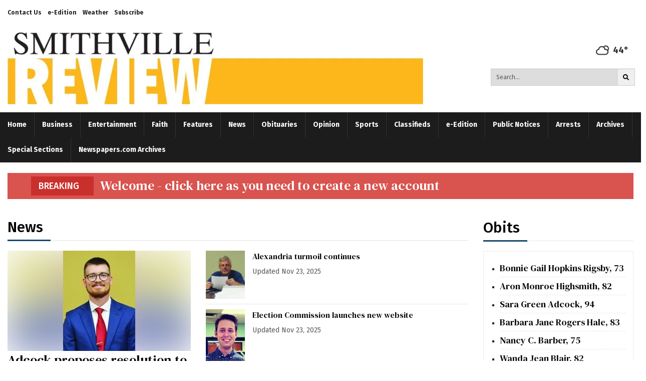

--- FILE ---
content_type: text/html; charset=UTF-8
request_url: https://www.herald-citizen.com/smithville/
body_size: 48842
content:



<!DOCTYPE html>
        <html lang="en">
        <head>
<link href="https://www.google.com" rel="preconnect" />
<link href="https://www.gstatic.com" rel="preconnect" crossorigin="anonymous" />
<meta name="tncms-access-version" content="" />
<meta name="keywords" content="herald-citizen.com" />
<meta name="description" content="" />
<meta name="author" content="Herald-Citizen.com" />
<meta name="viewport" content="width=device-width, initial-scale=1.0" />
<meta name="apple-mobile-web-app-capable" content="yes" />
<meta name="apple-mobile-web-app-status-bar-style" content="black-translucent" />
<meta name="robots" content="max-image-preview:standard" />
<meta property="og:type" content="website" />
<meta property="og:url" content="https://www.herald-citizen.com/smithville/" />
<meta property="og:image" content="https://bloximages.chicago2.vip.townnews.com/herald-citizen.com/content/tncms/custom/image/5ccc3115-39f0-48c8-96c8-d95d11b8f932.jpg?resize=600%2C108" />
<meta property="og:image:width" content="600" />
<meta property="og:image:height" content="108" />
<meta property="og:title" content="Smithville" />
<meta property="og:site_name" content="Herald-Citizen.com" />
<meta property="og:section" content="Home" />
<meta property="article:publisher" content="https://www.facebook.com/heraldcitizen" />
<meta property="tncms:ads" content="lazyload,refresh" />
<link rel="stylesheet preload" as="style" href="https://bloximages.chicago2.vip.townnews.com/herald-citizen.com/shared-content/art/tncms/templates/libraries/flex/components/bootstrap/resources/styles/bootstrap.min.87df60d54091cf1e8f8173c2e568260c.css"/>
<link rel="stylesheet preload" as="style" href="https://bloximages.chicago2.vip.townnews.com/herald-citizen.com/shared-content/art/tncms/templates/libraries/flex/components/template/resources/styles/layout.5efa00a146835b5b9c033d7039fbe8c5.css"/>
<link rel="stylesheet preload" as="style" href="https://bloximages.chicago2.vip.townnews.com/herald-citizen.com/shared-content/art/tncms/templates/libraries/flex/components/themes/resources/styles/theme-basic.7fe92e6efd905ab9f8cd307568b298f3.css"/>
<link rel="stylesheet" href="https://fonts.googleapis.com/css2?family=Fira+Sans:wght@300;400;500;600;700;900&amp;family=DM+Serif+Text&amp;display=swap"/>
<style>/*<![CDATA[*/ .grecaptcha-badge { visibility: hidden; } #tncms-block-3083866 .tnt-prop-img { max-width: 2742px; } #site-logo-3083866 { color: #666; } #block-3083857 .search-spinner { position: absolute; } #block-3083857 .input-group-btn:last-child > .btn, .input-group-btn:last-child > .btn-group { margin-left: 0; } #user-controls-3083860 .user-controls .dropdown-menu > li > a { padding: 5px 20px; } #user-controls-3083860 .tn-user-screenname, #user-controls-3083860 .large-user-controls .user-welcome { padding: 0 5px; max-width: 75px; text-overflow: ellipsis; white-space: nowrap; overflow: hidden; } #user-controls-3083860 .large-user-controls .user-welcome { padding:0; max-width: 100%; font-weight: bold; } #user-controls-3083860 .dropdown-signup { font-size: 12px; } #user-controls-3083860 .large-user-controls .tn-user-screenname { padding: 0; } #user-controls-3083860 .large-user-avatar { margin-right: 10px; } #user-controls-3083860 .large-user-controls { font-size: 12px; } #user-controls-3083860 .logout-btn { cursor: pointer; } #user-controls-3083860 .login-btn { color: #fff!important; } @media screen and (min-width: 320px) { #ad-3083833 { min-height: 1px; min-width: 2px; } } @media screen and (min-width: 768px) { #ad-3083833 { min-height: 1px; min-width: 2px; } } @media screen and (min-width: 992px) { #ad-3083833 { min-height: 1px; min-width: 2px; } } @media screen and (min-width: 1200px) { #ad-3083833 { min-height: 1px; min-width: 2px; } } @media screen and (min-width: 320px) { #ad-3083836 { min-height: 1px; min-width: 1px; } } @media screen and (min-width: 768px) { #ad-3083836 { min-height: 1px; min-width: 1px; } } @media screen and (min-width: 992px) { #ad-3083836 { min-height: 1px; min-width: 1px; } } @media screen and (min-width: 1200px) { #ad-3083836 { min-height: 1px; min-width: 1px; } } #user-controls-3083845 .user-controls .dropdown-menu > li > a { padding: 5px 20px; } #user-controls-3083845 .tn-user-screenname, #user-controls-3083845 .large-user-controls .user-welcome { padding: 0 5px; max-width: 75px; text-overflow: ellipsis; white-space: nowrap; overflow: hidden; } #user-controls-3083845 .large-user-controls .user-welcome { padding:0; max-width: 100%; font-weight: bold; } #user-controls-3083845 .dropdown-signup { font-size: 12px; } #user-controls-3083845 .large-user-controls .tn-user-screenname { padding: 0; } #user-controls-3083845 .large-user-avatar { margin-right: 10px; } #user-controls-3083845 .large-user-controls { font-size: 12px; } #user-controls-3083845 .logout-btn { cursor: pointer; } #user-controls-3083845 .login-btn { color: #fff!important; } #tncms-block-3634083 .tnt-prop-img { max-width: 3004px; } #site-logo-3634083 { color: #666; } #weather-3634086 .list-unstyled { margin: 0; } #weather-3634086 span { display: block; } #weather-3634086 .forecast-link a { padding: 8px; margin-top: -10px; } #weather-3634086 .icon { position: relative; } #weather-3634086 .icon .tnt-svg { position: relative; font-size: 26px; margin-bottom: -6px; margin-right: 8px; margin-top: -8px; } #weather-3634086 .temp { font-size: 18px; line-height: 20px; font-weight: bold; } #weather-3634086 .cond { opacity: 0.7; } #weather-3634086 .current-conditions { float: left; height: 24px; } #weather-3634086 .dropdown-toggle { color: #333333; display: block; } #site-top-nav #weather-3634086 .icon { margin-top: 4px; } #site-top-nav #weather-3634086 .temp { line-height: 36px; } #weather-3634086 .current-conditions { height: 36px; padding: 0 10px; } #main-navigation #weather-3634086 .current-conditions { padding-top: 11px; } #weather-3634086 .city-title { padding-top: 5px; } #weather-3634086 .weather-expanded { padding: 0 15px; width: 300px; font-weight: normal; } #weather-3634086 .weather-expanded h5 { border-top: 1px solid rgba(0,0,0,.05); padding-top: 10px; } #weather-3634086 .weather-expanded small { opacity: 0.5; } #weather-3634086 .zip-update-form { width: 140px; margin-top: -54px; background-color: #eee; padding: 5px; position: absolute; display: none; right: 0; } #weather-3634086 .zip-update { width: 75px; } #weather-3634086 .zip-update-link { color: #999; font-size: 18px; text-decoration: none; } #weather-3634086 .zip-update-link:hover { color: #777; } #block-3634161 .search-spinner { position: absolute; } #block-3634161 .input-group-btn:last-child > .btn, .input-group-btn:last-child > .btn-group { margin-left: 0; } #site-search-3634161 { margin-bottom: 0; } #site-search-3634161 .site-search-form { padding: 0; } #site-search-3634161 #site-search-3634161-btn { outline: none; } #site-search-3634161 #site-search-3634161-term { border: 0; box-shadow: none; } #site-search-3634161 .site-search-form { box-shadow: none; } #tncms-block-3679233 .tnt-prop-img { max-width: 3004px; } #site-logo-3679233 { color: #666; } @media screen and (min-width: 320px) { #ad-3083809 { min-height: 50px; min-width: 320px; } } @media screen and (min-width: 768px) { #ad-3083809 { min-height: 90px; min-width: 728px; } } @media screen and (min-width: 992px) { #ad-3083809 { min-height: 90px; min-width: 970px; } } @media screen and (min-width: 1200px) { #ad-3083809 { min-height: 90px; min-width: 1170px; } } #block-3634131 .breaking-title { background-color: #C9302C; } #block-3634131 .breaking, #block-3634131 .breaking .container { background-color: #D9534F; } #block-3634131 .tnt-slider .tnt-slider-controls .tnt-slider-previous, #block-3634131 .tnt-slider .tnt-slider-controls .tnt-slider-next { color: white; font-size: 14px; margin: 5px; padding: 4px 7px; background: transparaent; display: inline-block; cursor: pointer; -webkit-border-radius: 3px; -moz-border-radius: 3px; border-radius: 3px; } #block-3634131 .tnt-slider .tnt-slider-controls .tnt-slider-previous:hover, #block-3634131 .tnt-slider .tnt-slider-controls .tnt-slider-next:hover { background-color: rgba(0,0,0,.2); } #block-3634131 .breaking-title.light a { color: rgba(255,255,255,.95); } #block-3634137 .card-top-story-list .headline-list > .card { border-bottom: 1px solid rgba(0,0,0,.1); padding-left: 0; padding-right: 0; } #block-3634137 .light .card-top-story-list .headline-list > .card { border-color: rgba(255,255,255,.2); } #block-3634137 .card-top-story-list .headline-list .card .card-headline h4 { font-size: 16px; line-height: 1.2em; } #block-3634137 .card-top-story-list .headline-list .card .card-body div:last-child, #block-3634137 .card-top-story-list .headline-list .card .card-body div:last-child p, #block-3634137 .card-top-story-list .headline-list .card .card-body div:last-child h4, #block-3634137 .card-top-story-list .headline-list .card .card-body div:last-child h3, #block-3634137 .card-top-story-list .headline-list .card .card-body div:last-child h2 { margin-bottom: 0; } @media screen and (min-width: 768px) { #block-3634137 .card-top-story-list .headline-list > .card { padding-bottom: 10px; margin-bottom: 10px; } #block-3634137 .card-top-story-list .headline-list .card .card-headline h3 { font-size: 20px; line-height: 1.2em; } #block-3634137 .card-top-story-list.top-grid .card > .card-container > .card-image { width: 25%; float: left; margin: 0 20px 10px 0; } #block-3634137 .card-top-story-list.top-grid .card > .card-container > .card-body { margin: 0; padding: 0; } #block-3634137 .card-top-story-list.top-grid .headline-list { display: -ms-Flexbox; -ms-box-orient: horizontal; display: -webkit-flex; display: -moz-flex; display: -ms-flex; display: flex; -webkit-flex-flow: row wrap; -moz-flex-flow: row wrap; -ms-flex-flow: row wrap; flex-flow: row wrap; justify-content: flex-start; margin-top: 5px; } #block-3634137 .card-top-story-list.top-grid .headline-list > .card { width: 50%; width: 100%\9; margin: 0; padding: 15px 0; border-top: 1px solid rgba(0,0,0,.1); border-bottom: 0; } #block-3634137 .card-top-story-list.top-grid .headline-list > .card:nth-child(even) { padding-left: 15px; } #block-3634137 .card-top-story-list.top-grid .headline-list > .card:nth-child(odd) { padding-right: 15px; } #block-3634137 .card-top-story-list.top-grid.card-bg-color .headline-list > .card:nth-child(odd) { border-right: 1px solid rgba(0,0,0,.1); } #block-3634137 .card-top-story-list.top-grid .headline-list > .card > .card-container { width: 100%; } } #block-3634140 .card-top-story-list .headline-list > .card { border-bottom: 1px solid rgba(0,0,0,.1); padding-left: 0; padding-right: 0; } #block-3634140 .light .card-top-story-list .headline-list > .card { border-color: rgba(255,255,255,.2); } #block-3634140 .card-top-story-list .headline-list .card .card-headline h4 { font-size: 16px; line-height: 1.2em; } #block-3634140 .card-top-story-list .headline-list .card .card-body div:last-child, #block-3634140 .card-top-story-list .headline-list .card .card-body div:last-child p, #block-3634140 .card-top-story-list .headline-list .card .card-body div:last-child h4, #block-3634140 .card-top-story-list .headline-list .card .card-body div:last-child h3, #block-3634140 .card-top-story-list .headline-list .card .card-body div:last-child h2 { margin-bottom: 0; } @media screen and (min-width: 768px) { #block-3634140 .card-top-story-list .headline-list > .card { padding-bottom: 10px; margin-bottom: 10px; } #block-3634140 .card-top-story-list .headline-list .card .card-headline h3 { font-size: 20px; line-height: 1.2em; } #block-3634140 .card-top-story-list.top-grid .card > .card-container > .card-image { width: 25%; float: left; margin: 0 20px 10px 0; } #block-3634140 .card-top-story-list.top-grid .card > .card-container > .card-body { margin: 0; padding: 0; } #block-3634140 .card-top-story-list.top-grid .headline-list { display: -ms-Flexbox; -ms-box-orient: horizontal; display: -webkit-flex; display: -moz-flex; display: -ms-flex; display: flex; -webkit-flex-flow: row wrap; -moz-flex-flow: row wrap; -ms-flex-flow: row wrap; flex-flow: row wrap; justify-content: flex-start; margin-top: 5px; } #block-3634140 .card-top-story-list.top-grid .headline-list > .card { width: 50%; width: 100%\9; margin: 0; padding: 15px 0; border-top: 1px solid rgba(0,0,0,.1); border-bottom: 0; } #block-3634140 .card-top-story-list.top-grid .headline-list > .card:nth-child(even) { padding-left: 15px; } #block-3634140 .card-top-story-list.top-grid .headline-list > .card:nth-child(odd) { padding-right: 15px; } #block-3634140 .card-top-story-list.top-grid.card-bg-color .headline-list > .card:nth-child(odd) { border-right: 1px solid rgba(0,0,0,.1); } #block-3634140 .card-top-story-list.top-grid .headline-list > .card > .card-container { width: 100%; } } @media screen and (min-width: 320px) { #ad-3083812 { min-height: 250px; min-width: 300px; } } @media screen and (min-width: 768px) { #ad-3083812 { min-height: 250px; min-width: 300px; } } @media screen and (min-width: 992px) { #ad-3083812 { min-height: 250px; min-width: 300px; } } @media screen and (min-width: 1200px) { #ad-3083812 { min-height: 250px; min-width: 300px; } } #block-3636123 .card.summary { border: 0; padding: 0; margin: 0; } #block-3636123 .card-panel { background-color: #FFF; border-color: rgba(0,0,0,.08); } #tncms-block-3116632 .tnt-prop-img { max-width: 300px; } #block-3634119 .card { margin-bottom: 0; } #block-3634119 .card.product { border: 0; padding: 0; margin: 0; } #block-3634119 .card-panel { background-color: #fff; border-color: rgba(0,0,0,.08); } #block-3634119 .card .card-meta { display: block; } #block-3634119 .card-image { float: left; width: 40%; } #block-3634119 .card-image .photo { max-height: none; width: 100%; } #block-3634119 .card-body { float: right; width: 55%; } #block-3634119 .list-inline.pos-flow.block-links li { width: 100%; } #block-3634119 .card-meta ul.list-inline.pos-flow li a { line-height: 19px; font-size: 14px; font-weight: bold; } #block-3636120 .card.summary { border: 0; padding: 0; margin: 0; } #block-3636120 .card-panel { background-color: #FFF; border-color: rgba(0,0,0,.08); } @media screen and (min-width: 320px) { #ad-3083788 { min-height: 50px; min-width: 320px; } } @media screen and (min-width: 768px) { #ad-3083788 { min-height: 90px; min-width: 728px; } } @media screen and (min-width: 992px) { #ad-3083788 { min-height: 90px; min-width: 970px; } } @media screen and (min-width: 1200px) { #ad-3083788 { min-height: 90px; min-width: 1170px; } } #block-3634143 .card-top-story-list .headline-list > .card { border-bottom: 1px solid rgba(0,0,0,.1); padding-left: 0; padding-right: 0; } #block-3634143 .light .card-top-story-list .headline-list > .card { border-color: rgba(255,255,255,.2); } #block-3634143 .card-top-story-list .headline-list .card .card-headline h4 { font-size: 16px; line-height: 1.2em; } #block-3634143 .card-top-story-list .headline-list .card .card-body div:last-child, #block-3634143 .card-top-story-list .headline-list .card .card-body div:last-child p, #block-3634143 .card-top-story-list .headline-list .card .card-body div:last-child h4, #block-3634143 .card-top-story-list .headline-list .card .card-body div:last-child h3, #block-3634143 .card-top-story-list .headline-list .card .card-body div:last-child h2 { margin-bottom: 0; } @media screen and (min-width: 768px) { #block-3634143 .card-top-story-list .headline-list > .card { padding-bottom: 10px; margin-bottom: 10px; } #block-3634143 .card-top-story-list .headline-list .card .card-headline h3 { font-size: 20px; line-height: 1.2em; } #block-3634143 .card-top-story-list.top-grid .card > .card-container > .card-image { width: 25%; float: left; margin: 0 20px 10px 0; } #block-3634143 .card-top-story-list.top-grid .card > .card-container > .card-body { margin: 0; padding: 0; } #block-3634143 .card-top-story-list.top-grid .headline-list { display: -ms-Flexbox; -ms-box-orient: horizontal; display: -webkit-flex; display: -moz-flex; display: -ms-flex; display: flex; -webkit-flex-flow: row wrap; -moz-flex-flow: row wrap; -ms-flex-flow: row wrap; flex-flow: row wrap; justify-content: flex-start; margin-top: 5px; } #block-3634143 .card-top-story-list.top-grid .headline-list > .card { width: 50%; width: 100%\9; margin: 0; padding: 15px 0; border-top: 1px solid rgba(0,0,0,.1); border-bottom: 0; } #block-3634143 .card-top-story-list.top-grid .headline-list > .card:nth-child(even) { padding-left: 15px; } #block-3634143 .card-top-story-list.top-grid .headline-list > .card:nth-child(odd) { padding-right: 15px; } #block-3634143 .card-top-story-list.top-grid.card-bg-color .headline-list > .card:nth-child(odd) { border-right: 1px solid rgba(0,0,0,.1); } #block-3634143 .card-top-story-list.top-grid .headline-list > .card > .card-container { width: 100%; } } @media screen and (min-width: 320px) { #ad-3083818 { min-height: 250px; min-width: 300px; } } @media screen and (min-width: 768px) { #ad-3083818 { min-height: 250px; min-width: 300px; } } @media screen and (min-width: 992px) { #ad-3083818 { min-height: 250px; min-width: 300px; } } @media screen and (min-width: 1200px) { #ad-3083818 { min-height: 250px; min-width: 300px; } } #block-3634176 .list-popular > li:before { background-color: #1A496E; } #block-3634149 .tnt-slider-controls { text-align: right; padding-bottom: 30px; margin: 10px 0px; position: relative; top: 0%; transform: translateY(0%); -webkit-transform: translateY(0%); -ms-transform: translateY(0%); } #block-3634149 .tnt-slider-previous { display: inline-block; margin-bottom: 0; font-weight: normal; text-align: center; vertical-align: middle; -ms-touch-action: manipulation; touch-action: manipulation; cursor: pointer; background-image: none; border: 1px solid #ccc; white-space: nowrap; -webkit-user-select: none; -moz-user-select: none; -ms-user-select: none; user-select: none; padding: 5px 10px; font-size: 12px; line-height: 1.5; position: absolute; right: 35px; } #block-3634149 .tnt-slider-next { display: inline-block; margin-bottom: 0; font-weight: normal; text-align: center; vertical-align: middle; -ms-touch-action: manipulation; touch-action: manipulation; cursor: pointer; background-image: none; border: 1px solid #ccc; white-space: nowrap; -webkit-user-select: none; -moz-user-select: none; -ms-user-select: none; user-select: none; padding: 5px 10px; font-size: 12px; line-height: 1.5; position: absolute; right: 0px; } #block-3634149{ background-color: #f2f2f2; } @media screen and (min-width: 320px) { #ad-3083794 { min-height: 50px; min-width: 320px; } } @media screen and (min-width: 768px) { #ad-3083794 { min-height: 90px; min-width: 728px; } } @media screen and (min-width: 992px) { #ad-3083794 { min-height: 90px; min-width: 970px; } } @media screen and (min-width: 1200px) { #ad-3083794 { min-height: 90px; min-width: 1170px; } } #block-3634152 .card-top-story-list .headline-list > .card { border-bottom: 1px solid rgba(0,0,0,.1); padding-left: 0; padding-right: 0; } #block-3634152 .light .card-top-story-list .headline-list > .card { border-color: rgba(255,255,255,.2); } #block-3634152 .card-top-story-list .headline-list .card .card-headline h4 { font-size: 16px; line-height: 1.2em; } #block-3634152 .card-top-story-list .headline-list .card .card-body div:last-child, #block-3634152 .card-top-story-list .headline-list .card .card-body div:last-child p, #block-3634152 .card-top-story-list .headline-list .card .card-body div:last-child h4, #block-3634152 .card-top-story-list .headline-list .card .card-body div:last-child h3, #block-3634152 .card-top-story-list .headline-list .card .card-body div:last-child h2 { margin-bottom: 0; } @media screen and (min-width: 768px) { #block-3634152 .card-top-story-list .headline-list > .card { padding-bottom: 10px; margin-bottom: 10px; } #block-3634152 .card-top-story-list .headline-list .card .card-headline h3 { font-size: 20px; line-height: 1.2em; } #block-3634152 .card-top-story-list.top-grid .card > .card-container > .card-image { width: 25%; float: left; margin: 0 20px 10px 0; } #block-3634152 .card-top-story-list.top-grid .card > .card-container > .card-body { margin: 0; padding: 0; } #block-3634152 .card-top-story-list.top-grid .headline-list { display: -ms-Flexbox; -ms-box-orient: horizontal; display: -webkit-flex; display: -moz-flex; display: -ms-flex; display: flex; -webkit-flex-flow: row wrap; -moz-flex-flow: row wrap; -ms-flex-flow: row wrap; flex-flow: row wrap; justify-content: flex-start; margin-top: 5px; } #block-3634152 .card-top-story-list.top-grid .headline-list > .card { width: 50%; width: 100%\9; margin: 0; padding: 15px 0; border-top: 1px solid rgba(0,0,0,.1); border-bottom: 0; } #block-3634152 .card-top-story-list.top-grid .headline-list > .card:nth-child(even) { padding-left: 15px; } #block-3634152 .card-top-story-list.top-grid .headline-list > .card:nth-child(odd) { padding-right: 15px; } #block-3634152 .card-top-story-list.top-grid.card-bg-color .headline-list > .card:nth-child(odd) { border-right: 1px solid rgba(0,0,0,.1); } #block-3634152 .card-top-story-list.top-grid .headline-list > .card > .card-container { width: 100%; } } #block-3634155 .card-top-story-list .headline-list > .card { border-bottom: 1px solid rgba(0,0,0,.1); padding-left: 0; padding-right: 0; } #block-3634155 .light .card-top-story-list .headline-list > .card { border-color: rgba(255,255,255,.2); } #block-3634155 .card-top-story-list .headline-list .card .card-headline h4 { font-size: 16px; line-height: 1.2em; } #block-3634155 .card-top-story-list .headline-list .card .card-body div:last-child, #block-3634155 .card-top-story-list .headline-list .card .card-body div:last-child p, #block-3634155 .card-top-story-list .headline-list .card .card-body div:last-child h4, #block-3634155 .card-top-story-list .headline-list .card .card-body div:last-child h3, #block-3634155 .card-top-story-list .headline-list .card .card-body div:last-child h2 { margin-bottom: 0; } @media screen and (min-width: 768px) { #block-3634155 .card-top-story-list .headline-list > .card { padding-bottom: 10px; margin-bottom: 10px; } #block-3634155 .card-top-story-list .headline-list .card .card-headline h3 { font-size: 20px; line-height: 1.2em; } #block-3634155 .card-top-story-list.top-grid .card > .card-container > .card-image { width: 25%; float: left; margin: 0 20px 10px 0; } #block-3634155 .card-top-story-list.top-grid .card > .card-container > .card-body { margin: 0; padding: 0; } #block-3634155 .card-top-story-list.top-grid .headline-list { display: -ms-Flexbox; -ms-box-orient: horizontal; display: -webkit-flex; display: -moz-flex; display: -ms-flex; display: flex; -webkit-flex-flow: row wrap; -moz-flex-flow: row wrap; -ms-flex-flow: row wrap; flex-flow: row wrap; justify-content: flex-start; margin-top: 5px; } #block-3634155 .card-top-story-list.top-grid .headline-list > .card { width: 50%; width: 100%\9; margin: 0; padding: 15px 0; border-top: 1px solid rgba(0,0,0,.1); border-bottom: 0; } #block-3634155 .card-top-story-list.top-grid .headline-list > .card:nth-child(even) { padding-left: 15px; } #block-3634155 .card-top-story-list.top-grid .headline-list > .card:nth-child(odd) { padding-right: 15px; } #block-3634155 .card-top-story-list.top-grid.card-bg-color .headline-list > .card:nth-child(odd) { border-right: 1px solid rgba(0,0,0,.1); } #block-3634155 .card-top-story-list.top-grid .headline-list > .card > .card-container { width: 100%; } } @media screen and (min-width: 320px) { #ad-3083830 { min-height: 250px; min-width: 300px; } } @media screen and (min-width: 768px) { #ad-3083830 { min-height: 250px; min-width: 300px; } } @media screen and (min-width: 992px) { #ad-3083830 { min-height: 250px; min-width: 300px; } } @media screen and (min-width: 1200px) { #ad-3083830 { min-height: 250px; min-width: 300px; } } @media screen and (min-width: 320px) { #ad-3083791 { min-height: 50px; min-width: 320px; } } @media screen and (min-width: 768px) { #ad-3083791 { min-height: 90px; min-width: 728px; } } @media screen and (min-width: 992px) { #ad-3083791 { min-height: 90px; min-width: 970px; } } @media screen and (min-width: 1200px) { #ad-3083791 { min-height: 90px; min-width: 1170px; } } #block-3634158 .card.summary { border: 0; padding: 0; margin: 0; } #block-3634158 .card-panel { background-color:#fff; border-color: rgba(0,0,0,.08); } @media screen and (min-width: 320px) { #ad-3083824 { min-height: 250px; min-width: 300px; } } @media screen and (min-width: 768px) { #ad-3083824 { min-height: 250px; min-width: 300px; } } @media screen and (min-width: 992px) { #ad-3083824 { min-height: 250px; min-width: 300px; } } @media screen and (min-width: 1200px) { #ad-3083824 { min-height: 250px; min-width: 300px; } } @media screen and (min-width: 320px) { #ad-3083785 { min-height: 50px; min-width: 320px; } } @media screen and (min-width: 768px) { #ad-3083785 { min-height: 90px; min-width: 728px; } } @media screen and (min-width: 992px) { #ad-3083785 { min-height: 90px; min-width: 970px; } } @media screen and (min-width: 1200px) { #ad-3083785 { min-height: 90px; min-width: 1170px; } } #tncms-block-3634122 .tnt-prop-img { max-width: 3004px; } #site-logo-3634122 { color: #666; } /*]]>*/</style>
<script type="text/javascript">/*<![CDATA[*/ (function(){var tnsrc=window.location.hash.match(/[&#]tncms-source=([^&]+)/);var dl = window.dataLayer = window.dataLayer || [];dl.push({"townnews":{"product":{"software":"BLOX","version":"1.90.1"},"crm":{"group_id":49}},"tncms":{"google":{"ga4":"G-MBZFT3CDWW"},"template":{"version":"3.155.0"},"page":{"grid":"ample","style":"default","path":"\/smithville","app":"editorial","theme":"flex","skin":"flex-editorial","http_status":200},"system":{"render_time":431},"client":{"is_bot":"no","is_gdpr":"no"}}});if (tnsrc && tnsrc[1]) {dl.push({'tncms.campaign.internal_source': tnsrc[1]});}window.addEventListener("DOMContentLoaded", function(oEvent) {var oTest = document.createElement('div');oTest.innerHTML = '&nbsp;';oTest.className = 'adsbox';document.body.appendChild(oTest);var nTimeoutID = window.setTimeout(function() {if (oTest.offsetHeight === 0) {dl.push({'event': 'tncms.ad.blocked'});}document.body.removeChild(oTest);window.clearTimeout(nTimeoutID);}, 100);});var nWidth=Math.max(document.documentElement.clientWidth, window.innerWidth || 0),aBPs=[[300,"Extra small: Most smartphones."],[768,"Small: Tablet devices."],[992,"Medium: Laptops & landscape tablets."],[1200,"Large: Desktop computers."]],i,c,aThisBP,aBP;for(i=0,c=aBPs.length;i<c;i++){aThisBP=aBPs[i];if(aBP===undefined||aThisBP[0]<=nWidth){aBP=aThisBP;}}if(aBP!==undefined){dl.push({'tncms.client.breakpoint':aBP[1]});}(function(w,d,s,l,i){w[l]=w[l]||[];w[l].push({'gtm.start':new Date().getTime(),event:'gtm.js'});var f=d.getElementsByTagName(s)[0],j=d.createElement(s),dl=l!='dataLayer'?'&l='+l:'';j.async=true;j.src='https://www.googletagmanager.com/gtm.js?id='+i+dl;f.parentNode.insertBefore(j,f);})(window,document,'script','dataLayer','GTM-PDQV3N');})(); /*]]>*/</script>
<script src="https://www.google.com/recaptcha/enterprise.js?render=6LdF3BEhAAAAAEQUmLciJe0QwaHESwQFc2vwCWqh"></script>
<script type="module" src="/shared-content/art/tncms/api/csrf.js"></script>
<script type="module" async="async" src="/shared-content/art/tncms/api/access.7a74034c12916f2ba3b0.js"></script>
<script src="https://bloximages.chicago2.vip.townnews.com/herald-citizen.com/shared-content/art/tncms/templates/libraries/flex/components/jquery/resources/scripts/jquery.min.d6d18fcf88750a16d256e72626e676a6.js"></script>
<script src="/shared-content/art/tncms/user/user.js"></script>
<script src="https://bloximages.chicago2.vip.townnews.com/herald-citizen.com/shared-content/art/tncms/templates/libraries/flex/components/bootstrap/resources/scripts/bootstrap.min.d457560d3dfbf1d56a225eb99d7b0702.js"></script>
<script src="https://bloximages.chicago2.vip.townnews.com/herald-citizen.com/shared-content/art/tncms/templates/libraries/flex/components/plugins/resources/scripts/common.08a61544f369cc43bf02e71b2d10d49f.js"></script>
<script src="https://bloximages.chicago2.vip.townnews.com/herald-citizen.com/shared-content/art/tncms/templates/libraries/flex/components/template/resources/scripts/tnt.c7cd232a9076c196b2102839f349c060.js"></script>
<script src="https://bloximages.chicago2.vip.townnews.com/herald-citizen.com/shared-content/art/tncms/templates/libraries/flex/components/template/resources/scripts/application.0758030105fdd3a70dff03f4da4530e2.js"></script>
<script async="async" src="https://bloximages.chicago2.vip.townnews.com/herald-citizen.com/shared-content/art/tncms/templates/libraries/flex/components/block/resources/scripts/user-controls.578df3df79d812af55ab13bae47f9857.js"></script>
<script src="https://bloximages.chicago2.vip.townnews.com/herald-citizen.com/shared-content/art/tncms/templates/libraries/flex/components/template/resources/scripts/tnt.navigation.accessibility.7a9170240d21440159b9bd59db72933b.js"></script>
<script async="async" src="https://securepubads.g.doubleclick.net/tag/js/gpt.js"></script>
<script>/*<![CDATA[*/ window.googletag = window.googletag || {cmd: []};
    window.gptAdSlots = window.gptAdSlots || [];

    window.__tnt = window.__tnt || {};
    __tnt.ads = __tnt.ads || {};
    __tnt.ads.dfp = __tnt.ads.dfp || {};

    __tnt.ads.dfp.targeting = __tnt.ads.dfp.targeting || {};

    
    __tnt.ads.dfp.targeting.k = ["herald-citizen.com"];

    __tnt.ads.dfp.targeting.page = ["index","app-editorial"];
    __tnt.ads.dfp.templates = __tnt.ads.dfp.templates || {};
    __tnt.ads.dfp.templates = {
        cube:"https:\/\/bloximages.chicago2.vip.townnews.com\/herald-citizen.com\/shared-content\/art\/tncms\/templates\/libraries\/flex\/components\/ads\/resources\/scripts\/templates\/cube.a023713b7eff47127899286dc36e1970.js",
        interstitial:"https:\/\/bloximages.chicago2.vip.townnews.com\/herald-citizen.com\/shared-content\/art\/tncms\/templates\/libraries\/flex\/components\/ads\/resources\/scripts\/templates\/interstitial.df40f87de692498682823c6773da5459.js",
        nativeArticle:"https:\/\/bloximages.chicago2.vip.townnews.com\/herald-citizen.com\/shared-content\/art\/tncms\/templates\/libraries\/flex\/components\/ads\/resources\/scripts\/templates\/native-article.9b3cd3bb8591bed71346f4fe429b96dc.js",
        pageCurl:"https:\/\/bloximages.chicago2.vip.townnews.com\/herald-citizen.com\/shared-content\/art\/tncms\/templates\/libraries\/flex\/components\/ads\/resources\/scripts\/templates\/page-curl.ca0c1a7372c29272ef1ccf504ced01a9.js",
        parallax:"https:\/\/bloximages.chicago2.vip.townnews.com\/herald-citizen.com\/shared-content\/art\/tncms\/templates\/libraries\/flex\/components\/ads\/resources\/scripts\/templates\/parallax.0ce32932f3b4125f930bea8d431f8f03.js",
        paw:"https:\/\/bloximages.chicago2.vip.townnews.com\/herald-citizen.com\/shared-content\/art\/tncms\/templates\/libraries\/flex\/components\/ads\/resources\/scripts\/templates\/paw.9ea074ccc913cb273a4b790e1e37460a.js",
        pencil:"https:\/\/bloximages.chicago2.vip.townnews.com\/herald-citizen.com\/shared-content\/art\/tncms\/templates\/libraries\/flex\/components\/ads\/resources\/scripts\/templates\/pencil.2662e4159cdac4809283c5399d78644b.js",
        reveal:"https:\/\/bloximages.chicago2.vip.townnews.com\/herald-citizen.com\/shared-content\/art\/tncms\/templates\/libraries\/flex\/components\/ads\/resources\/scripts\/templates\/reveal.e5d561a6b71aa2730a07fa90f5f4f6d6.js",
        roller:"https:\/\/bloximages.chicago2.vip.townnews.com\/herald-citizen.com\/shared-content\/art\/tncms\/templates\/libraries\/flex\/components\/ads\/resources\/scripts\/templates\/roller.c699c542afb9f08b38613e8473ddf14f.js",
        slider:"https:\/\/bloximages.chicago2.vip.townnews.com\/herald-citizen.com\/shared-content\/art\/tncms\/templates\/libraries\/flex\/components\/ads\/resources\/scripts\/templates\/slider.015001bff591d1665c6d0ec2a888b1ca.js",
        stickyAnchor:"https:\/\/bloximages.chicago2.vip.townnews.com\/herald-citizen.com\/shared-content\/art\/tncms\/templates\/libraries\/flex\/components\/ads\/resources\/scripts\/templates\/sticky-anchor.fc1a4213adeec354910108f84bf0e732.js",
        video:"https:\/\/bloximages.chicago2.vip.townnews.com\/herald-citizen.com\/shared-content\/art\/tncms\/templates\/libraries\/flex\/components\/ads\/resources\/scripts\/templates\/video-inline.d45f12d51e6b121b88d52db2e387136f.js",
        wallpaper:"https:\/\/bloximages.chicago2.vip.townnews.com\/herald-citizen.com\/shared-content\/art\/tncms\/templates\/libraries\/flex\/components\/ads\/resources\/scripts\/templates\/wallpaper.dc1c1bace62343a130be3589fe0846f9.js"
    }; /*]]>*/</script>
<script src="https://config.aps.amazon-adsystem.com/configs/e42ec5cd-11f7-4d8a-a91c-74054da9c4cb"></script>
<script src="https://client.aps.amazon-adsystem.com/publisher.js"></script>
<script>/*<![CDATA[*/ const aps=((e='e42ec5cd-11f7-4d8a-a91c-74054da9c4cb')=>{(window._aps=window._aps||new Map()),_aps.has(e)||_aps.set(e,{queue:[],store:new Map([["listeners",new Map()]])});let t={accountID:e,record:function(e,t){return new Promise((r,n)=>{_aps.get(this.accountID).queue.push(new CustomEvent(e,{detail:{...t,resolve:r,reject:n}}))})},read:function(e){return this.record("bootstrap/store/willRead",{name:e}),_aps.get(this.accountID).store.get(e)},run:function(e,t){_aps.get("_system")?.store.get("listeners").has(e)?this.record(e,t):this.record("bootstrap/run/willDrop",{name:e,detail:t})},react:function(e,t){_aps.get(this.accountID).store.get("listeners").set(e,t);this.record("bootstrap/react/didExecute",{name:e})}};return t.record("bootstrap/version/declare",{version:5}),t})();((t=aps)=>{window.apstag=window.apstag||{init:function(e,r){t.record("legacy/init/enqueue",{config:e,callback:r})},fetchBids:function(e,r){t.record("legacy/fetchBids/enqueue",{bidConfig:e,callback:r})},setDisplayBids:function(){t.run("legacy/setDisplayBids/enqueue",{arguments})},targetingKeys:function(){return t.read("legacy/targetingKeys")??[]},rpa:function(e,r,n){t.record("legacy/rpa/enqueue",{tokenConfig:e,callback:r,setCookie:n})},upa:function(e,r,n){t.record("legacy/upa/enqueue",{tokenConfig:e,callback:r,setCookie:n})},dpa:function(e){t.record("legacy/dpa/enqueue",{callback:e})}};t.record("bootstrapExtAPStag/version/declare",{version:1})})(),((t=aps)=>{window.apstag={...window.apstag,queue:{push:function(e){t.record("legacy/queue/push",{callback:e})}}};t.record("bootstrapExtQueue/version/declare",{version:1})})(),((t=aps)=>{window.apstag={...window.apstag,customPlacements:function(){return{hint:function(e,r,n){t.record("customPlacement/hint/define",{id:e,isDefault:r,hintMetadata:n})},enable:function(){t.record("customPlacement/service/enable")},addEventListener:function(e,r){if("PlacementResponse"===e)t.react("customPlacement/placement/didRespond",r);else throw new Error("Unsupported event type")}}}};t.record("bootstrapExtASR/version/declare",{version:1})})(),((t=aps)=>{window.apstag={...window.apstag,nativeContent:function(){return{enable:function(){t.record("nativeCommerceAds/service/enable")},registerHook:function(e,r){if("nativeCommerceAds.updateClickUrl"===e)t.react("nativeCommerceAds/clickUrl/update",k=>({status:"completed",value:{url:r(k?.detail?.url,k?.detail?.element)}}));else throw new Error("Unsupported event type")}}}};t.record("bootstrapExtNCA/version/declare",{version:1})})();
    apstag.init({
        pubID: 'e42ec5cd-11f7-4d8a-a91c-74054da9c4cb',
        adServer: 'googletag',
        simplerGPT: true
    }); /*]]>*/</script>
<script src="https://servrapp.com/o.js?uid=a178eed47bfc90516eace045" data-moa-script=""></script>
<script>/*<![CDATA[*/ 
    googletag.cmd.push(function(){
            var adUnit = (window.frameElement && window.frameElement.getAttribute('data-gam-adunit')) ? window.frameElement.getAttribute('data-gam-adunit') : '/132916964,21798091349/herald-citizen.com/smithville/homepage';
            
                gptAdSlots['ad-3083833'] = googletag.defineSlot(adUnit, [2,1], 'ad-3083833').setCollapseEmptyDiv(true).addService(googletag.pubads());
                gptAdSlots['ad-3083833'].setTargeting('gpid', '132916964,21798091349/herald-citizen.com/smithville/homepage/ad-3083833');
                gptAdSlots['ad-3083833'].setTargeting('pos', ['impact-top']);
    });
 /*]]>*/</script>
<script>/*<![CDATA[*/ 
    googletag.cmd.push(function(){
            var adUnit = (window.frameElement && window.frameElement.getAttribute('data-gam-adunit')) ? window.frameElement.getAttribute('data-gam-adunit') : '/132916964,21798091349/herald-citizen.com/smithville/homepage';
            
                gptAdSlots['ad-3083836'] = googletag.defineSlot(adUnit, [1,1], 'ad-3083836').setCollapseEmptyDiv(true).addService(googletag.pubads());
                gptAdSlots['ad-3083836'].setTargeting('gpid', '132916964,21798091349/herald-citizen.com/smithville/homepage/ad-3083836');
                gptAdSlots['ad-3083836'].setTargeting('pos', ['impact-sticky-anchor']);
    });
 /*]]>*/</script>
<script>/*<![CDATA[*/ 
    googletag.cmd.push(function(){
            var adUnit = (window.frameElement && window.frameElement.getAttribute('data-gam-adunit')) ? window.frameElement.getAttribute('data-gam-adunit') : '/132916964,21798091349/herald-citizen.com/smithville/homepage';
            var mapping = googletag.sizeMapping().addSize([320, 0], [320,50]).addSize([768, 0], [[728,90], [320,50]]).addSize([992, 0], [[970,90], [728,90], [728,250], [970,250]]).addSize([1200, 0], [[1170,90], [970,90], [728,90], [728,250], [970,250]]).build();
                gptAdSlots['ad-3083809'] = googletag.defineSlot(adUnit, [[320,50],[728,90],[970,90],[728,250],[970,250],[1170,90]], 'ad-3083809').defineSizeMapping(mapping).setCollapseEmptyDiv(true).addService(googletag.pubads());
                gptAdSlots['ad-3083809'].setTargeting('gpid', '132916964,21798091349/herald-citizen.com/smithville/homepage/ad-3083809');
                gptAdSlots['ad-3083809'].setTargeting('pos', ['breakout-one']);
    });
 /*]]>*/</script>
<script>/*<![CDATA[*/ 
    googletag.cmd.push(function(){
            var adUnit = (window.frameElement && window.frameElement.getAttribute('data-gam-adunit')) ? window.frameElement.getAttribute('data-gam-adunit') : '/132916964,21798091349/herald-citizen.com/smithville/homepage';
            var mapping = googletag.sizeMapping().addSize([320, 0], [[300,250], [320,50]]).addSize([768, 0], [[300,250], [320,50]]).addSize([992, 0], [[300,250], [300,600]]).addSize([1200, 0], [[300,250], [300,600]]).build();
                gptAdSlots['ad-3083812'] = googletag.defineSlot(adUnit, [[300,250],[320,50],[300,600]], 'ad-3083812').defineSizeMapping(mapping).setCollapseEmptyDiv(true).addService(googletag.pubads());
                gptAdSlots['ad-3083812'].setTargeting('gpid', '132916964,21798091349/herald-citizen.com/smithville/homepage/ad-3083812');
                gptAdSlots['ad-3083812'].setTargeting('pos', ['rectangle-one']);
    });
 /*]]>*/</script>
<script>/*<![CDATA[*/ 
    googletag.cmd.push(function(){
            var adUnit = (window.frameElement && window.frameElement.getAttribute('data-gam-adunit')) ? window.frameElement.getAttribute('data-gam-adunit') : '/132916964,21798091349/herald-citizen.com/smithville/homepage';
            var mapping = googletag.sizeMapping().addSize([320, 0], [320,50]).addSize([768, 0], [[728,90], [320,50]]).addSize([992, 0], [[970,90], [728,90], [728,250], [970,250]]).addSize([1200, 0], [[1170,90], [970,90], [728,90], [728,250], [970,250]]).build();
                gptAdSlots['ad-3083788'] = googletag.defineSlot(adUnit, [[320,50],[728,90],[970,90],[728,250],[970,250],[1170,90]], 'ad-3083788').defineSizeMapping(mapping).setCollapseEmptyDiv(true).addService(googletag.pubads());
                gptAdSlots['ad-3083788'].setTargeting('gpid', '132916964,21798091349/herald-citizen.com/smithville/homepage/ad-3083788');
                gptAdSlots['ad-3083788'].setTargeting('pos', ['breakout-two']);
    });
 /*]]>*/</script>
<script>/*<![CDATA[*/ 
    googletag.cmd.push(function(){
            var adUnit = (window.frameElement && window.frameElement.getAttribute('data-gam-adunit')) ? window.frameElement.getAttribute('data-gam-adunit') : '/132916964,21798091349/herald-citizen.com/smithville/homepage';
            var mapping = googletag.sizeMapping().addSize([320, 0], [[300,250], [320,50]] ).addSize([768, 0], [[300,250], [320,50]] ).addSize([992, 0], [[300,250], [300,600]]).addSize([1200, 0], [[300,250], [300,600]]).build();
                gptAdSlots['ad-3083818'] = googletag.defineSlot(adUnit, [[300,250],[320,50],[300,600]], 'ad-3083818').defineSizeMapping(mapping).setCollapseEmptyDiv(true).addService(googletag.pubads());
                gptAdSlots['ad-3083818'].setTargeting('gpid', '132916964,21798091349/herald-citizen.com/smithville/homepage/ad-3083818');
                gptAdSlots['ad-3083818'].setTargeting('pos', ['rectangle-two']);
    });
 /*]]>*/</script>
<script>/*<![CDATA[*/ 
    googletag.cmd.push(function(){
            var adUnit = (window.frameElement && window.frameElement.getAttribute('data-gam-adunit')) ? window.frameElement.getAttribute('data-gam-adunit') : '/132916964,21798091349/herald-citizen.com/smithville/homepage';
            var mapping = googletag.sizeMapping().addSize([320, 0], [320,50]).addSize([768, 0], [[728,90], [320,50]]).addSize([992, 0], [[970,90], [728,90], [728,250], [970,250]]).addSize([1200, 0], [[1170,90], [970,90], [728,90], [728,250], [970,250]]).build();
                gptAdSlots['ad-3083794'] = googletag.defineSlot(adUnit, [[320,50],[728,90],[970,90],[728,250],[970,250],[1170,90]], 'ad-3083794').defineSizeMapping(mapping).setCollapseEmptyDiv(true).addService(googletag.pubads());
                gptAdSlots['ad-3083794'].setTargeting('gpid', '132916964,21798091349/herald-citizen.com/smithville/homepage/ad-3083794');
                gptAdSlots['ad-3083794'].setTargeting('pos', ['breakout-three']);
    });
 /*]]>*/</script>
<script>/*<![CDATA[*/ 
    googletag.cmd.push(function(){
            var adUnit = (window.frameElement && window.frameElement.getAttribute('data-gam-adunit')) ? window.frameElement.getAttribute('data-gam-adunit') : '/132916964,21798091349/herald-citizen.com/smithville/homepage';
            var mapping = googletag.sizeMapping().addSize([320, 0], [[300,250], [320,50]] ).addSize([768, 0], [[300,250], [320,50]] ).addSize([992, 0], [[300,250], [300,600]]).addSize([1200, 0], [[300,250], [300,600]]).build();
                gptAdSlots['ad-3083830'] = googletag.defineSlot(adUnit, [[300,250],[320,50],[300,600]], 'ad-3083830').defineSizeMapping(mapping).setCollapseEmptyDiv(true).addService(googletag.pubads());
                gptAdSlots['ad-3083830'].setTargeting('gpid', '132916964,21798091349/herald-citizen.com/smithville/homepage/ad-3083830');
                gptAdSlots['ad-3083830'].setTargeting('pos', ['rectangle-three']);
    });
 /*]]>*/</script>
<script>/*<![CDATA[*/ 
    googletag.cmd.push(function(){
            var adUnit = (window.frameElement && window.frameElement.getAttribute('data-gam-adunit')) ? window.frameElement.getAttribute('data-gam-adunit') : '/132916964,21798091349/herald-citizen.com/smithville/homepage';
            var mapping = googletag.sizeMapping().addSize([320, 0], [320,50]).addSize([768, 0], [[728,90], [320,50]]).addSize([992, 0], [[970,90], [728,90], [728,250], [970,250]]).addSize([1200, 0], [[1170,90], [970,90], [728,250], [728,90], [970,250]]).build();
                gptAdSlots['ad-3083791'] = googletag.defineSlot(adUnit, [[320,50],[728,90],[970,90],[728,250],[970,250],[1170,90]], 'ad-3083791').defineSizeMapping(mapping).setCollapseEmptyDiv(true).addService(googletag.pubads());
                gptAdSlots['ad-3083791'].setTargeting('gpid', '132916964,21798091349/herald-citizen.com/smithville/homepage/ad-3083791');
                gptAdSlots['ad-3083791'].setTargeting('pos', ['breakout-four']);
    });
 /*]]>*/</script>
<script>/*<![CDATA[*/ 
    googletag.cmd.push(function(){
            var adUnit = (window.frameElement && window.frameElement.getAttribute('data-gam-adunit')) ? window.frameElement.getAttribute('data-gam-adunit') : '/132916964,21798091349/herald-citizen.com/smithville/homepage';
            var mapping = googletag.sizeMapping().addSize([320, 0], [[300,250], [320,50]] ).addSize([768, 0], [[300,250], [320,50]] ).addSize([992, 0], [[300,250], [300,600]]).addSize([1200, 0], [[300,250], [300,600]]).build();
                gptAdSlots['ad-3083824'] = googletag.defineSlot(adUnit, [[300,250],[320,50],[300,600]], 'ad-3083824').defineSizeMapping(mapping).setCollapseEmptyDiv(true).addService(googletag.pubads());
                gptAdSlots['ad-3083824'].setTargeting('gpid', '132916964,21798091349/herald-citizen.com/smithville/homepage/ad-3083824');
                gptAdSlots['ad-3083824'].setTargeting('pos', ['rectangle-four']);
    });
 /*]]>*/</script>
<script>/*<![CDATA[*/ 
    googletag.cmd.push(function(){
            var adUnit = (window.frameElement && window.frameElement.getAttribute('data-gam-adunit')) ? window.frameElement.getAttribute('data-gam-adunit') : '/132916964,21798091349/herald-citizen.com/smithville/homepage';
            var mapping = googletag.sizeMapping().addSize([320, 0], [320,50]).addSize([768, 0], [[728,90], [320,50]]).addSize([992, 0], [[970,90], [728,90], [728,250], [970,250]]).addSize([1200, 0], [[1170,90], [970,90], [728,250], [728,90], [970,250]]).build();
                gptAdSlots['ad-3083785'] = googletag.defineSlot(adUnit, [[320,50],[728,90],[970,90],[728,250],[970,250],[1170,90]], 'ad-3083785').defineSizeMapping(mapping).setCollapseEmptyDiv(true).addService(googletag.pubads());
                gptAdSlots['ad-3083785'].setTargeting('gpid', '132916964,21798091349/herald-citizen.com/smithville/homepage/ad-3083785');
                gptAdSlots['ad-3083785'].setTargeting('pos', ['breakout-five']);
    });
 /*]]>*/</script>
<script src="https://bloximages.chicago2.vip.townnews.com/herald-citizen.com/shared-content/art/tncms/templates/libraries/flex/components/ads/resources/scripts/tnt.ads.adverts.66a3812a7b5c12fde8cd998fd691ad7d.js"></script>
<script src="/shared-content/art/tncms/tracking.js"></script>
<script>/*<![CDATA[*/ 

    googletag.cmd.push(function() {
        googletag.pubads().setTargeting('browser', __tnt.client.browser.name);
        if (__tnt.ads.dfp.targeting) {
            for (var k in __tnt.ads.dfp.targeting) {
                if (__tnt.ads.dfp.targeting.hasOwnProperty(k)) {
                    googletag.pubads().setTargeting(k,__tnt.ads.dfp.targeting[k]);
                }
            }
        }
            googletag.pubads().disableInitialLoad();
            googletag.pubads().addEventListener('impressionViewable', function(event) {
                for (var key in gptAdSlots) {
                    if (gptAdSlots[key] === event.slot && __tnt.ads.slots[key]) {
                        if (!__tnt.ads.slots[key].viewableImpression) __tnt.ads.slots[key].viewableImpression = true;
                    }
                }
            });

        if (window.localStorage) {
            var sID = window.localStorage.getItem('_us_master_id');
            if (sID) {
                if (window.dataLayer) {
                    dataLayer.push({
                        'tncms.ad.userstitch_id': sID
                    });
                }
                googletag.pubads().setPublisherProvidedId(sID);
            }
        }

        googletag.pubads().enableSingleRequest();
        googletag.enableServices();
    });
 /*]]>*/</script>

            
            <title>Smithville | herald-citizen.com</title>
            
    <style>body { background-color: #ffffff; color: #222; }a, a:hover, .pagination>li>a, .pagination>li>a:hover, .btn-link, .dropdown-menu>li>a, blockquote, blockquote p, .asset .asset-body blockquote p { color: #000000; } #main-body-container .container, #main-body-container .container_fluid, .well-main { background-color: #ffffff; } .tnt-content-width-container > * { max-width: 1366px; margin-left: auto; margin-right: auto; } #site-navbar-container, #main-navigation { background-color: #1D1C1D; } .fixed-nav #main-navigation { background-color: #1D1C1D !important; } #site-top-nav-container, #site-top-nav { background-color: #ffffff; } #site-footer-container, #site-footer { background-color: #ffffff; color: #000; } .navbar-default .navbar-nav>li>a, .navbar-default .navbar-nav>li>a:hover, .navbar-default .navbar-nav>li>a:focus, .navbar-default .navbar-nav>.open>a, .navbar-default .navbar-nav>.open>a:hover, .navbar-default .navbar-nav>.open>a:focus, .navbar-default .navbar-nav>li>button.nav-link, .navbar-default .navbar-nav>li>button.nav-link:hover, .navbar-default .navbar-nav>li>button.nav-link:focus, .navbar-default .navbar-nav>.open>button.nav-link, .navbar-default .navbar-nav>.open>button.nav-link:hover, .navbar-default .navbar-nav>.open>button.nav-link:focus{ color: #fff; } .navbar-toggle .icon-bar { background-color: #fff !important; } .navbar-toggle .sr-only-show { color: #fff !important; } #site-top-nav .list-inline>li>a { color: #222; } .asset .asset-body p, .asset #asset-content p { color: #222; }@media (min-width: 1200px) { .container { width: 100%; } } @media (min-width: 1396px) { .container.has-wallpaper, .has-wallpaper .container, .container { width: 1366px; } } #site-header-container { background-color: #ffffff; }/* full span block region */ #main-top-container.container-fullscreen-region.container-fluid { padding-left: 0px !important; padding-right: 0px !important; }/* full span block region */ #main-bottom-container.container-fullscreen-region.container-fluid { padding-left: 0px !important; padding-right: 0px !important; }@media (max-width: 991px){ .navbar-default .navbar-nav .open .dropdown-menu>li>a, .navbar-default .navbar-nav .open .dropdown-menu>li>a:hover, .navbar-default .navbar-nav .open .dropdown-menu>li>a:focus { color: #fff; } }#site-copyright a, #site-footer a { color: #000000; }.search-redesign .top-breakout > .row { max-width: 1366px; }.nav-tabs>li.active>a, .nav-tabs>li.active>a:hover, .nav-tabs>li.active>a:focus { border-top-color: #1A496E; }#site-header-container{ border-bottom: 3px solid #1A496E; }#site-footer-container{ border-top: 3px solid #1A496E; } .tnt-bg-accent { background-color: #1A496E; } a .tnt-caret-down { color: #1A496E; } .block-title .block-title-inner { border-color: #1A496E; } a.thumbnail:hover, a.thumbnail:focus, a.thumbnail.active { border-color: #1A496E; } .form-control:focus { border-bottom-color: #1A496E; } /* CSS has moved to Site templates/Global skins/flexsystem/resources/site.css.inc.utl */ </style> <!-- site.css.inc.utl has been included. --> <!-- NOTE: anything in an include file, outside of UTL tags , will be output on the page --> <style> /* // === fonts in use === // font-family: 'DM Serif Text', serif; font-family: 'Fira Sans', sans-serif; */ /* === font & headline related === */ body { font-family: 'Fira Sans', 'Helvetica Neue', Helvetica, Arial, sans-serif;} .card-headline a, .headline-list .tnt-headline, .asset .asset-header h1{font-weight:400;font-family:'DM Serif Text',serif;line-height:normal} .headline-list .tnt-headline{font-size:18px} .card-headline h1,.card-headline h2,.card-headline h3,.card-headline h4,.card-headline h5{font-weight:normal} .headline-bold .card-headline h1,.headline-bold .card-headline h2,.headline-bold .card-headline h3,.headline-bold .card-headline h4,.headline-bold .card-headline h5{font-weight:400} /* === default patches DO NOT REMOVE === */ a:focus {outline:none} .btn:focus, .btn:active:focus, .btn.active:focus, .btn.focus, .btn:active.focus, .btn.active.focus { outline: none; outline-offset: unset;} .btn-primary { color: #fff; background-color: #1A496E; border-color: #1A496E;} .btn-primary:hover { color: #fff; background-color: #1A496E; border-color:#1A496E; opacity: .8;} /* ===================================== */ /* === grid related === */ @media (min-width: 992px) { .grid-ample .col-md-4.pull-left-lg { width: inherit; min-width: 330px; max-width: 330px;} .grid-ample .col-md-8.pull-right-lg { width:calc(100% - 330px);} .grid-ample .row.equal-height { display: -webkit-flex; display: -ms-flexbox; display: flex;} .grid-ample .row.swapRow.equal-height { flex-direction: row-reverse;} .grid-ample .main-content.col-md-8 { width: calc(100% - 330px);} .grid-ample .main-sidebar.col-md-4 { width: inherit; min-width: 330px; max-width: 330px;} .grid-ample .main-content.col-lg-8 { width: calc(100% - 330px); } .grid-ample .main-sidebar.col-lg-4 {width: inherit;min-width: 330px;max-width: 330px;} .grid-ample #staticpage-content.col-lg-8 { width: calc(100% - 330px);} } /* if boxy/banded/sidebar is utilized on any interior pages*/ @media (min-width: 992px) { .grid-sidebar .main-content.col-lg-8.col-md-7, .grid-boxy .main-content.col-lg-8.col-md-7, .grid-banded .main-content #grid-primary .col-lg-8.col-md-7 { width: calc(100% - 330px);} .grid-sidebar .main-sidebar.col-lg-4.col-md-5, .grid-boxy .main-sidebar.col-lg-4.col-md-5, .grid-banded .main-content #grid-primary .col-lg-4.col-md-5 { width: inherit; min-width: 330px; max-width: 330px;} .form-content.col-lg-8.col-md-7, #staticpage-content.col-lg-8.col-md-7 { width: calc(100% - 330px);} .grid-boxy #staticpage-content.col-lg-8 { width: calc(100% - 330px);} } /* === Mobile Layout === */ @media screen and (max-width: 991px) { .site-search-full-mobile{order: 10;margin-left: auto !important;margin-right:15px} .navbar-header{width: 100%} .site-search-full-mobile .search-form-dropdown .dropdown-menu{height: 50px} .site-search-full-mobile .yamm-content{padding: 8px 10px !important;background: #fff} .affix #main-navigation {min-height: 80px !important} .navbar-header .hamburger-desktop{order: -1} #site-navbar-container, #main-navigation {width:100%} #main-navigation {height:70px} #main-navigation.navbar-dynamic .navbar-brand {top: 0;transform:none} .sticky .share-header {height:70px;padding-top: 12px !important} .yamm > .navbar-header { display: grid; grid-column-gap: 5px; grid-template-columns: 60px auto 60px;align-items: center; justify-items: center; grid-row-gap: 5px; grid-template-rows: 70px} .navbar-default .navbar-nav > li > a{} .navbar-default .navbar-nav > li > a:hover {} .navbar-header:before{display: none} .navbar-header:after{display: none} .navbar-brand { float: none; height: initial; padding: 0; font-size: initial; line-height: initial; grid-column-start: 2; grid-column-end: 3;} .navbar-brand img{max-height: 36px !important;margin-top: 0 !important;max-width:none} .navbar-toggle.hamburger-desktop { padding:15px 10px; border-radius: 0px; margin: 0px!important; border: none!important; grid-column-start: 1; grid-column-end: 1;} .site-search-full-mobile {grid-column-start: 3; grid-column-end: 4;position: relative !important;float:none !important;align-self: center;top:auto !important;left:auto !important; right:auto !important;bottom:auto;} .site-search-full-mobile .search-form-dropdown{position: relative;width:50px;height: 50px;background: none !important} #main-navigation .search-form-dropdown .dropdown-menu{background: rgba(255,255,255,1)!important;top: 60px !important;padding: 0 !important;border-bottom:1px solid #000 !important;width: calc(100vw - 0px) !important;right:-10px !important} .search-form-dropdown .yamm-content{width: 100%;} .navbar-default .navbar-nav > .search-form-dropdown.open .dropdown-toggle{background: rgba(255,255,255,0)!important} .yamm .dropdown.yamm-fw .dropdown-menu {left:auto !important;right:0px !important;position: absolute;top: 0; padding: 0 5px;height: 100%; width:250px;border: 0} .yamm .dropdown.yamm-fw .dropdown-menu > li{display: flex;align-items: center;height: 100%} .site-search-full-mobile .search-form-dropdown form{padding: 0;} .site-search-full-mobile .form-control { border: solid 1px rgba(0,0,0,.1); } .site-search-full-mobile .btn-default {} .nav > li:last-of-type > a.dropdown-toggle{border: 0 !important;line-height: 30px !important;padding: 10px 15px} .card-labels{display: block !important} .affix .navbar-brand .white-logo{margin-top:15px} .modular-grid .card-compact:last-of-type article{border: 0;margin-bottom: 10px} } @media screen and (max-width: 500px) { .navbar-brand img{max-height: 27px !important;margin-top: 5px !important;max-width:none} } /* === Ad Related === */ body > .ad-placeholder-container .tnt-ads{margin-bottom:0 !important} @media screen and (min-width: 768px) {#tncms-region-global-skyline .tnt-ads-container div:first-child { margin-bottom: 0!important;}} @media screen and (min-width: 1200px) {#tncms-region-global-skyline .ad-placeholder { max-width: 100%;}} .container-breakout { margin:0 -100%; /* fallback */ margin:0 calc(50% - 50vw);} /* Background for Breakout Ads */ .container-breakout .tnt-ads, #tncms-region-global-container-top-fullscreen .top-breakout .tnt-ads, #tncms-region-global-container-bottom-fullscreen .btm-breakout .tnt-ads { background-image: linear-gradient(-45deg, rgba(0,0,0,0.05) 4.55%, #ffffff 4.55%, #ffffff 50%, rgba(0,0,0,0.05) 50%, rgba(0,0,0,0.05) 54.55%, #ffffff 54.55%, #ffffff 100%);background-size: 11.00px 11.00px; padding: 20px 0; margin-top: 0px; margin-bottom: 20px;} #tncms-region-global-container-bottom-fullscreen .btm-breakout .tnt-ads {margin-bottom: 0px;} .container-breakout .ad-placeholder-container .tnt-ads .ad-placeholder, #tncms-region-global-container-top-fullscreen .top-breakout .tnt-ads .ad-placeholder, #tncms-region-global-container-bottom-fullscreen .btm-breakout .tnt-ads .ad-placeholder{ margin: 0 auto!important;} /* /end background around breakout ads */ /* Sticky Anchor */ #sticky-anchor .sticky-anchor-close { border: solid 1px rgba(0,0,0,.2); background-color: rgba(255,255,255,1); color: #777; top: 0px; border-bottom-width: 0px;} #sticky-anchor { background-color: rgba(255,255,255,1); border-top: solid 1px rgba(0,0,0,.2); padding-top: 10px;} /* === e-Edition === */ @media screen and (min-width: 768px) { .eedition-latest .card-img-lg .card.has-image > .card-container > .card-body { margin-left: 33%; padding-left: 40px;} .eedition-latest .card-img-lg .card .card-container > .card-image { width: 33%;} } .eedition-grid .card .card-image .photo.layout-vertical img, .eedition-latest .card .card-image .photo.layout-vertical img { max-height: none;} .eedition-latest .card .card-container>.card-image, .eedition-grid .card .card-container>.card-image { z-index: 1; border: 1px solid #bbb; margin-bottom: 1em; max-width: 320px; overflow: visible;} .eedition-latest .card-image:before, .eedition-grid .card-image:before { content: ''; position: absolute; width: 10px; height: calc(100% + 5px); top: 5px; left: 100%; box-shadow: inset 0 -2px 0 2px white, inset 0 -6px 0 6px #bbb; border-radius: 0 0 10px 10px; border: 2px solid #bbbbbb; border-top: 0; background: white; z-index: 1; transform: skewY(45deg);} .eedition-latest .card-image:after, .eedition-grid .card-image:after { content: ''; position: absolute; width: calc(100% + 10px); top: 100%; left: 0; border-radius: 0 0 0 10px; border-bottom: 10px solid #ffffff; background: white; z-index: -1; box-shadow: 0 2px 0 0 #bbbbbb;} .eedition-latest .card-image .media-preview, .eedition-grid .card-image .media-preview { position: relative; z-index: 5; max-height: 300px; overflow: hidden;} .eedition-grid .card .card-image .photo.layout-vertical img, .eedition-latest .card .card-image .photo.layout-vertical img { max-height: none;} .eedition-grid .card figure .image, .eedition-latest .card figure .image { background-color: #fff;} /* e-Edition in header */ #site-header .eedition-latest { padding: 15px 0 0 0; margin: 0; background-color: transparent;} #site-header .eedition-latest .block-title { margin: 0 0 0 15%; padding-left: 25px;} #site-header .eedition-latest .block-title h4 { font-size: 16px; font-family: 'DM Serif Text', serif; font-weight: bold; margin-bottom: 0;} #site-header .eedition-latest .card, #site-header .eedition-latest .block { margin: 0 !important;} #site-header .eedition-latest .card-image { margin-top: -32px;} #site-header .eedition-latest .card-image .photo { max-height: 50px; margin: 0;} #site-header .eedition-latest .card.has-image>.card-container>.card-body { padding-left: 25px;} #site-header .eedition-latest .tnt-headline a { font-weight: normal; font-size: 14px; color: rgba(0,0,0,0.6); font-family: 'Fira Sans', sans-serif;} /* ================= Site-specific customizations ================= */ /* Place CSS specific for this site here. */ @media (min-width: 992px) { .col-md-9 .site-logo-container .img-responsive{max-height: 150px !important;width:auto} } /* === site header === */ #site-top-nav-container { padding-top: 5px;} #site-header-container {border-bottom-width: 0px;} #site-header .row:nth-of-type(2) { display: flex; align-items: center;} .new-search .input-group-btn{background:#efefef;border-left:1px solid #ccc} .new-search .form-control{background:#ddd; -webkit-transition: all 0.3s ease; -moz-transition: all 0.3s ease; -o-transition: all 0.3s ease; -ms-transition: all 0.3s ease; transition: all 0.3s ease;margin-top:1px} .new-search .form-control:focus{background:#fff} .new-search {margin-top:10px;padding:0 !important;margin-right:-3px;margin-left:5px} m-control{border-radius: 0;box-shadow: none !important} #site-top-nav .list-inline.nav-list { font-size: 12px; font-weight: bold;} /* centered nav */ @media (min-width: 992px) { #main-navigation .navbar-header {position: absolute;} #main-navigation .navbar-left {float: none !important; margin: 0 auto;} .navbar .navbar-collapse {text-align: center !important;} .navbar .navbar-nav {display: inline-block; float: none; vertical-align: top;} .navbar-collapse > .pull-right { display: flex; position: absolute; right: 0;} #site-navbar-container .navbar-static .navbar-nav > li:last-of-type > a{border-right:0} } /* Rewire */ .card .tnt-headline a{-moz-transition: all 0.5s;-webkit-transition: all 0.5s;-o-transition: all 0.5s; transition: all 0.5s;} .card .tnt-headline a:hover{color:#1A496E;-moz-transition: all 0.5s;-webkit-transition: all 0.5s;-o-transition: all 0.5s; transition: all 0.5s;} .user-controls .dropdown-menu{background-color: #1A496E;color: #fff;padding-bottom: 0} .header-weather .dropdown-menu{right:0 !important;left: auto !important;background-color: #1A496E;color: #fff;padding-top:0; padding-bottom:0;} .header-weather .dropdown-menu small{color:#fff !important} @media screen and (min-width: 768px) { .card .card-headline h3 {font-size: 26px; line-height: 28px;} .card .card-headline h4, .card .card-headline h5, .card .card-headline h6 { font-size: 22px; line-height: 24px;} .breaking .breaking-content .card .card-headline>h3 { padding-top: 0; padding-bottom: 0;} .breaking-label h3{display: flex;font-size: 18px;margin-top: 3px !important} .weather-alert h3{font-weight: 400;font-family: 'DM Serif Text',serif;line-height: normal;color:rgba(255,255,255,1);padding: 5px !important} } /* .block-title .block-title-inner { border-bottom: 0 solid #000080;} .block-title { border-bottom: 2px solid #000080;} .btn-primary { color: #fff; background-color: #000080; border-color: #000080;} .btn-primary:hover { color: #fff; background-color: #000080; border-color: #000080; opacity: 0.8;} .card .card-label-section a { color: #f8960f; font-weight: bold;} .block-title h1, .block-title h2, .block-title h3, .block-title h4, .block-title h5, .block-title h6, .block-title h1 a, .block-title h2 a, .block-title h3 a, .block-title h4 a, .block-title h5 a, .block-title h6 a {font-weight: 400; color: rgba(0,0,0,.9);} */ .panel { box-shadow: none;} @media (min-width: 992px) { .navbar-nav>li>a.nav-home { padding-bottom: 14px;} } .navbar-default .navbar-nav>li>a:focus, .navbar-default .navbar-nav>li>a:hover { background-color: #1A496E; } .navbar-default .navbar-nav>.open>a, .navbar-default .navbar-nav>.open>a:focus, .navbar-default .navbar-nav>.open>a:hover { background-color: #1A496E!important; color: #fff!important;} #main-navigation .dropdown-menu { background-color: #1A496E;color: #fff;padding-top:0; padding-bottom:0;} #main-navigation .dropdown-menu li {border-bottom: 0px solid rgba(255,255,255,.8);} #main-navigation .dropdown-menu li:last-of-type {border-bottom: 0px solid rgba(255,255,255,.8);} .dropdown-menu>li>a { color: #fff; padding: 8px 15px; font-weight: bold;} .dropdown-menu>li>a:hover, .dropdown-menu>li>a:focus { color: #fff; background-color: #000000;} .footer-logo .img-responsive{max-width: 260px !important} @media (min-width: 992px) {#site-copyright .col-md-5{text-align: right}} @media (max-width: 991px) {#site-copyright *{ text-align: center;}} .hz-subnav .blox-autolist {display: block!important; grid-template-columns: unset!important; text-align:center!important;} .hz-subnav .list-group-item { display: inline-block; padding: 0; margin-bottom: 0px; border: none;line-height: 24px;} #main-page-container .hz-subnav .block { margin-bottom: 0px;} .hz-subnav .list-group-item.active, .hz-subnav .list-group-item.active:hover, .hz-subnav .list-group-item.active:focus { color: #1A496E; background-color: transparent; border-color: #ddd;} .hz-subnav .list-group-item::after {display:inline; content:'\00a0|'; color:#ddd;} .hz-subnav .list-group-item::before {display:inline; content:'\00a0';} .hz-subnav .list-group-item:last-of-type::after {display:inline; content:'\00a0';} #main-body-container .block-title *{color: #000} #main-body-container .block-title .block-title-inner{border-bottom-width: 3px;margin-bottom: -2px !important} #main-body-container .block-title.light *{color: #fff} #main-body-container .block-title.light .block-title-inner{border-bottom-color: #fff} #main-body-container .text-center .block-title-inner{padding-left: 15px} /* Customized Hamburger drawer */ .offcanvas-drawer .tncms-block{ text-align: center;} .offcanvas-drawer a, .offcanvas-drawer a:hover { color: #fff;} .offcanvas-drawer .navbar-nav li a, .offcanvas-drawer .navbar-nav .panel-title a, .offcanvas-drawer .open .dropdown-menu > li > a { color: #fff; text-shadow: none !important;} .offcanvas-drawer .search-form-container { border-width: 0 0 1px 0; background-color: transparent!important;} .offcanvas-drawer .search-form-container.card { margin: 0px;} .offcanvas-drawer .search-form-container, .offcanvas-drawer .user-controls, .offcanvas-drawer .tnt-photo-sales-cart { padding: 10px 15px; border-top: 0!important; border-bottom: 1px solid rgba(255,255,255,0.2)!important;} .offcanvas-drawer .user-controls, .offcanvas-drawer .tnt-photo-sales-cart { background-color: rgba(0, 0, 0, .02);} .offcanvas-drawer .panel { padding: 10px 20px; border-bottom: solid 1px rgba(255,255,255,0.2);} .offcanvas-drawer .navbar-nav .panel-title { border: 0!important; padding: 0; } .offcanvas-drawer .navbar-nav .panel-title a, .offcanvas-drawer .navbar-nav li a{ padding: 10px 0;} .offcanvas-drawer .navbar-nav .panel-title, .offcanvas-drawer .navbar-nav .panel-title a {font-size:18px; font-weight: 700;} .offcanvas-drawer [data-toggle="collapse"] { display: none !important;} .drawer-open .offcanvas-drawer .collapse { display: block !important; } .hamb-logo .img-responsive{max-width: 210px !important;margin:15px auto} .offcanvas-drawer .dropdown ul, .offcanvas-drawer .panel ul { padding: 0px; background-color: #292929; column-width: auto; column-count: 2;} .offcanvas-drawer .dropdown ul, .offcanvas-drawer .panel ul { padding: 0px; background-color: #292929;} .offcanvas-drawer .navbar-nav .panel-title:hover, .offcanvas-drawer .navbar-nav li a:hover, .offcanvas-drawer .navbar-nav li.open, .offcanvas-drawer .navbar-nav li:active, .offcanvas-drawer .navbar-nav li.open > a { color: #fff; background-color: transparent; opacity:.5;} .drawer-open .offcanvas-drawer-left { box-shadow: 0 5px 10px 0 rgba(0,0,0,0.1); border-right: 1px solid rgba(0,0,0,0.2);} @media (min-width: 992px) {.offcanvas-content-left, .offcanvas-drawer { width: 350px;}} .offcanvas-drawer { background-color: #292929; color: #fff !important; text-shadow: none !important; font-size: 16px;} .offcanvas-drawer .navbar-nav li { border: none !important;} .offcanvas-drawer .navbar-nav li a { color: #fff; padding: 0; line-height: 16px; padding: 10px 0; text-shadow: none !important; -webkit-column-break-inside: avoid; font-size: 15px !important;} .offcanvas-drawer .list-inline { margin-left:0px;} .offcanvas-drawer .navbar-nav li a:before{ content: ""; position: absolute; width: 0; height: 2px; bottom: 0; left: 0; background-color: #fff; visibility: hidden; transition: all 0.3s ease-in-out; } .offcanvas-drawer .navbar-nav li a:hover:before { visibility: visible; width: 100%;} /* search in hamburger menu */ .hamburger-search .search-form-container{margin-bottom: 0} .hamburger-search *{box-shadow: none !important;background: none} .hamburger-search .input-group-btn{background:rgba(255,255,255,.2) !important;border-left-width:0px} .hamburger-search .form-control{border:0;} .hamburger-search .form-control > .form-control{background:rgba(255,255,255,.2); -webkit-transition: all 0.3s ease; -moz-transition: all 0.3s ease; -o-transition: all 0.3s ease; -ms-transition: all 0.3s ease; transition: all 0.3s ease;font-size:12px;border: 0 !important;padding-left: 20px;color: #fff!important;font-size: 15px;font-weight: bold;opacity: 1} .hamburger-search .form-control > .form-control:focus{margin-left: 0;padding-left: 5px;} .hamburger-search .tnt-search {color:#fff!important;} .hamburger-search .form-control > .form-control::placeholder{color: #fff;font-size: 14px;font-weight: bold;opacity: .9} .datetimepicker table tr td.day:hover { color: #000;} ul#topbar-col-one-nav_menu { padding-left: 10px;} .dropdown-header { padding: 10px 20px; color: #fff;} @media screen and (min-width: 768px) { #main-page-container .zero-margin .block { margin-bottom: 0px;} #main-page-container .half-margin .block { margin-bottom: 20px;} } .hide-section-last .last-grid-item .card .card-label-section {display:none;} .hide-lead .card-grid .has-image .card-lead { display: none;} </style>
    
        <link rel="shortcut icon" type="image/x-icon" href="https://www.herald-citizen.com/content/tncms/site/icon.ico" />
    
        <link rel="apple-touch-icon" href="https://bloximages.chicago2.vip.townnews.com/herald-citizen.com/content/tncms/custom/image/1d507089-133e-4780-b44b-76511bb5d600.jpg?crop=542%2C542%2C1231%2C0&resize=180%2C180&order=crop%2Cresize" />
    
    
        <link rel="preconnect" href="//aax.amazon-adsystem.com">
    
        <link rel="preconnect" href="//c.amazon-adsystem.com">
    
        <link rel="preconnect" href="//www.google.com">
    
        <link rel="preconnect" href="//adservice.google.com">
    
        <link rel="preconnect" href="//securepubads.g.doubleclick.net">
    
        <link rel="preconnect" href="//stats.g.doubleclick.net">
    
        <link rel="preconnect" href="//tpc.googlesyndication.com">
    
        <link rel="preconnect" href="//pagead2.googlesyndication.com">
    
        <link rel="preconnect" href="//cdn.taboola.com">
    
        <link rel="preconnect" href="//www.googletagmanager.com">
    
        <link rel="preconnect" href="//www.google-analytics.com">
    <link rel="alternate" type="application/rss+xml" title="Smithville | herald-citizen.com" href="http://www.herald-citizen.com/search/?f=rss&amp;t=article&amp;c=smithville&amp;l=50&amp;s=start_time&amp;sd=desc" />
    <link rel="canonical" href="https://www.herald-citizen.com/smithville/" />
            <script defer src="https://bloximages.chicago2.vip.townnews.com/herald-citizen.com/shared-content/art/tncms/templates/libraries/flex/components/plugins/resources/scripts/fontawesome.2d2bffd5ae1ad5a87314065b9bf6fb87.js"></script>
            <script language="javascript" type="text/javascript">
        $(document).ready(function() {     
             $('.new-search button.btn.btn-link ').html('<i class="fa tnt-search" aria-hidden="true"></i>');
         }); 
    </script> 


<!-- Flipp Controller Tag-->
<script async src="https://cdn-gateflipp.flippback.com/tag/js/flipptag.js?site_id=1252936"></script>
<script>
window.flippxp = window.flippxp || {run: []};
window.flippxp.run.push(function() {
    window.flippxp.registerSlot("#flipp-ux-slot-v83jc7", "PaxtonMedia_Compact", 1252936, [ 292016 ],
    {
      startCompact:true, 
      dwellExpandable: true, 
    }
    );
});
</script>
<script async src="https://cdn-gateflipp.flippback.com/tag/js/flipptag.js?site_id=1252935"></script>
<script>
  window.flippxp = window.flippxp || {run: []};
  window.flippxp.run.push(function() {
      window.flippxp.registerSlot("#flipp-ux-slot-83hdf2", "PaxtonMedia ", 1252935, [ 292015 ]);
  });
</script>


<script async type='text/javascript' src='https://adbundle.empowerlocal.co/bundle.js?publicationKey=herald-citizen-com'></script>
        </head>
        <body class="fixed-scroll-nav app-editorial grid-ample  section-smithville" data-path="/smithville" >
	<script type='text/javascript' src='/shared-content/art/stats/common/tracker.js'></script>
	<script type='text/javascript'>
	<!--
	if (typeof(TNStats_Tracker) !== 'undefined' && typeof(TNTracker) === 'undefined') { TNTracker = new TNStats_Tracker('www.herald-citizen.com'); TNTracker.trackPageView(); }
	// -->
	</script>
	<noscript><iframe src="https://www.googletagmanager.com/ns.html?id=GTM-PDQV3N&amp;townnews.product.software=BLOX&amp;townnews.product.version=1.90.1&amp;townnews.crm.group_id=49&amp;tncms.google.ga4=G-MBZFT3CDWW&amp;tncms.template.version=3.155.0&amp;tncms.page.grid=ample&amp;tncms.page.style=default&amp;tncms.page.path=%2Fsmithville&amp;tncms.page.app=editorial&amp;tncms.page.theme=flex&amp;tncms.page.skin=flex-editorial&amp;tncms.page.http_status=200&amp;tncms.system.render_time=431&amp;tncms.client.is_bot=no&amp;tncms.client.is_gdpr=no&amp;tncms.client.noscript=yes" height="0" width="0" style="display:none;visibility:hidden"></iframe></noscript>
        <a href="#main-page-container" class="sr-only" onclick="document.getElementById('main-page-container').scrollIntoView(); return false">Skip to main content</a>
        
        
        <!-- Google Tag Manager -->
        <script>
            var dataLayer = window.dataLayer || [];
            dataLayer.push(
                {'user_id': __tnt.user.screenName},
                {'user_state': __tnt.user.loggedIn ? 'logged in' : 'anonymous'},
                {'utm_label': __tnt.urlHash('utm_label')}
            );
        </script>
        
        <script>
            $(function(){
                var bloxServiceIDs = [];
                var bloxUserServiceIds = [];
                var dataLayer = window.dataLayer || [];

                
                bloxServiceIDs.push();
                

                if (__tnt.user.services){
                    var bloxUserServiceIDs = __tnt.user.services.replace('%2C',',').split(',');
                }

                // GTM tncms.subscription.paid_access_service_ids
                if(bloxServiceIDs){
                    dataLayer.push({'tncms':{'subscription':{'access_service_ids':bloxServiceIDs.toString()}}});
                }

                // GTM tncms.subscrption.user_service_ids
                if(bloxUserServiceIDs){
                    dataLayer.push({'tncms':{'subscription':{'user_service_ids':bloxUserServiceIDs.toString()}}});
                }
            });
        </script>
        
        <div id="site-container">
    
        
            <aside class="hidden-print offcanvas-drawer offcanvas-drawer-left visible-sm visible-xs" aria-label="Left Main Menu" aria-expanded="false" tabindex="-1" >
                <div id="tncms-region-mobile-nav-top-left-region" class="tncms-region "><div id="tncms-block-3083866" class="tncms-block in-drawer hamb-logo"><div id="site-logo-3083866" class="site-logo-container text-center" ><div class="logo-middle">
            <a  href="/" aria-label="Home page"><img 
            
            src="https://bloximages.chicago2.vip.townnews.com/herald-citizen.com/content/tncms/custom/image/e2af7db8-eddc-11ed-9099-47767a69b9d8.png?resize=200%2C39" 
            srcset="https://bloximages.chicago2.vip.townnews.com/herald-citizen.com/content/tncms/custom/image/e2af7db8-eddc-11ed-9099-47767a69b9d8.png?resize=150%2C29 150w, https://bloximages.chicago2.vip.townnews.com/herald-citizen.com/content/tncms/custom/image/e2af7db8-eddc-11ed-9099-47767a69b9d8.png?resize=200%2C39 200w, https://bloximages.chicago2.vip.townnews.com/herald-citizen.com/content/tncms/custom/image/e2af7db8-eddc-11ed-9099-47767a69b9d8.png?resize=225%2C43 225w, https://bloximages.chicago2.vip.townnews.com/herald-citizen.com/content/tncms/custom/image/e2af7db8-eddc-11ed-9099-47767a69b9d8.png?resize=300%2C58 300w, https://bloximages.chicago2.vip.townnews.com/herald-citizen.com/content/tncms/custom/image/e2af7db8-eddc-11ed-9099-47767a69b9d8.png?resize=400%2C77 400w, https://bloximages.chicago2.vip.townnews.com/herald-citizen.com/content/tncms/custom/image/e2af7db8-eddc-11ed-9099-47767a69b9d8.png?resize=540%2C104 540w, https://bloximages.chicago2.vip.townnews.com/herald-citizen.com/content/tncms/custom/image/e2af7db8-eddc-11ed-9099-47767a69b9d8.png?resize=640%2C123 640w, https://bloximages.chicago2.vip.townnews.com/herald-citizen.com/content/tncms/custom/image/e2af7db8-eddc-11ed-9099-47767a69b9d8.png?resize=750%2C145 750w, https://bloximages.chicago2.vip.townnews.com/herald-citizen.com/content/tncms/custom/image/e2af7db8-eddc-11ed-9099-47767a69b9d8.png?resize=990%2C191 990w, https://bloximages.chicago2.vip.townnews.com/herald-citizen.com/content/tncms/custom/image/e2af7db8-eddc-11ed-9099-47767a69b9d8.png?resize=1035%2C200 1035w, https://bloximages.chicago2.vip.townnews.com/herald-citizen.com/content/tncms/custom/image/e2af7db8-eddc-11ed-9099-47767a69b9d8.png?resize=1200%2C232 1200w, https://bloximages.chicago2.vip.townnews.com/herald-citizen.com/content/tncms/custom/image/e2af7db8-eddc-11ed-9099-47767a69b9d8.png?resize=1333%2C257 1333w, https://bloximages.chicago2.vip.townnews.com/herald-citizen.com/content/tncms/custom/image/e2af7db8-eddc-11ed-9099-47767a69b9d8.png?resize=1476%2C285 1476w, https://bloximages.chicago2.vip.townnews.com/herald-citizen.com/content/tncms/custom/image/e2af7db8-eddc-11ed-9099-47767a69b9d8.png?resize=2008%2C387 2008w"
            sizes="100vw"
            
            class=" img-responsive lazyload tnt-prop-img"
            width="2742"
            height="529"
            alt="site-logo"
            ></a>
        </div></div></div><div id="tncms-block-3083857" class="tncms-block hidden-md hidden-lg"><section id="block-3083857" class="block emphasis-h3   " >
    <div class="clearfix"></div>
    <div id="search-form-3083857" class="search-form-container card clearfix text-center hidden-print well">
    <form id="site-search-3083857" aria-label="Site search" action="/search/" method="GET" >
    <input type="hidden" name="l" value="25">
    
        
        <input type="hidden" name="sort" value="relevance">
    
    
    
    
    <input type="hidden" name="f" value="html">
    
        
        <input type="hidden" name="t" value="article,video,youtube,collection">
    
    <input type="hidden" name="app" value="editorial">
    <input type="hidden" name="nsa" value="eedition">
    <div id="site-search-form-3083857" class="site-search-form input-group default normal ">
        <label for="site-search-3083857-term" class="sr-only">Site search</label>
        <input id="site-search-3083857-term" name="q" title="Site search" type="text" placeholder="Search..." class="form-control" autocomplete="off">
        <input type="submit" class="hide" value="Search">
        <span class="input-group-btn">
            <button id="site-search-3083857-btn" class="btn btn-primary" aria-label="Submit Site Search" type="submit">
                
	                <span class="hidden-xl hidden-lg hidden-md fas tnt-search"></span>
	            
                <span id="site-search-button-3083857" class="hidden-xs hidden-sm ">Search</span>
            </button>
        </span>
    </div>
    <div class="clearfix"></div>
</form>
        
        
        <div class="clearfix"></div>
    </div>
    </section></div><div id="tncms-block-3083860" class="tncms-block hidden-lg hidden-md in-drawer"><div id="user-controls-3083860" class="user-controls show-onload clearfix default"><div class="not-logged-in">
        <ul class="list-inline"><li>
                    <a href="https://www.herald-citizen.com/users/signup/?referer_url=https%3A%2F%2Fwww.herald-citizen.com%2Fsmithville%2F" class="btn btn-link btn-sm user-control-link" rel="nofollow">
                        Sign Up
                    </a>
                </li><li>
                    <a href="https://www.herald-citizen.com/users/login/?referer_url=https%3A%2F%2Fwww.herald-citizen.com%2Fsmithville%2F" class="btn btn-primary btn-sm login-btn user-control-link" rel="nofollow">
                        Log In
                    </a></li>
        </ul>
    </div>

    <div class="logged-in">
        
        
            <div class="hide show-offcanvas">
                <ul class="list-inline">
                    <li>
                        <a href="https://www.herald-citizen.com/users/admin/" class="btn btn-primary btn-sm login-btn user-control-link" rel="nofollow">
                            Dashboard
                        </a>
                    </li>
                    <li>
                        <a class="btn btn-link btn-sm user-control-link" onclick="document.getElementById('user-logout-form-3083860').submit(); return false;" rel="nofollow">
                            Logout
                        </a>
                    </li>
                </ul>
            </div>
        
        <ul class="hide-offcanvas list-inline">
            <li class="dropdown pull-right">
                
                <div class="dropdown-toggle btn btn-link btn-sm user-dropdown" data-toggle="dropdown" data-hover="dropdown" data-hover-delay="250"><div class="tn-user-avatar pull-left"><!-- user avatar --></div><span class="tn-user-screenname pull-left"></span><b class="caret user-control-link"></b>
                </div>
                <ul class="dropdown-menu dropdown-menu-right" role="menu">
                    <li role="presentation" class="dropdown-header">My Account</li>
                    <li role="menuitem"><a href="https://www.herald-citizen.com/users/admin/" rel="nofollow"><i class="fas tnt-tachometer-alt tnt-fw"></i> Dashboard</a></li>
                    <li role="menuitem"><a class="tn-user-profile-url" href="" data-app="https://www.herald-citizen.com/users/"><i class="fas tnt-user tnt-fw"></i> Profile</a></li>
                    <li role="menuitem"><a href="https://www.herald-citizen.com/users/admin/list/" rel="nofollow"><i class="fas tnt-bookmark tnt-fw"></i> Saved items</a></li>
                    <li role="separator" class="divider"></li>
                    <li role="menuitem">
                        <a class="logout-btn" onclick="document.getElementById('user-logout-form-3083860').submit(); return false;" rel="nofollow">
                        <i class="fas tnt-sign-out-alt tnt-fw"></i> Logout
                        </a>
                    </li>
                </ul>
            </li>
        </ul>
    </div>
</div>

<form method="post" action="https://www.herald-citizen.com/users/logout/" id="user-logout-form-3083860"><input type="hidden" name="referer_url" value="https://www.herald-citizen.com/smithville/"><input type="submit" name="logout" value="Logout" class="hide">
</form></div></div>
                <div id="tncms-region-nav-mobile-nav-left" class="tncms-region-nav"><div id="mobile-nav-left_menu" class="panel-group nav navbar-nav" role="tablist" aria-hidden="true"><div class="panel panel-default">
                    <div class="panel-heading" role="tab">
                        <div class="panel-title"><a tabindex="-1" aria-hidden="true" href="/smithville/"  class="nav-link tnt-section-home ">Home</a>
                        </div>
                    </div></div><div class="panel panel-default">
                    <div class="panel-heading" role="tab">
                        <div class="panel-title"><a tabindex="-1" aria-hidden="true" href="/smithville/business/"  class="nav-link tnt-section-business ">Business</a>
                        </div>
                    </div></div><div class="panel panel-default">
                    <div class="panel-heading" role="tab">
                        <div class="panel-title"><a tabindex="-1" aria-hidden="true" href="/smithville/entertainment/"  class="nav-link tnt-section-entertainment ">Entertainment</a>
                        </div>
                    </div></div><div class="panel panel-default">
                    <div class="panel-heading" role="tab">
                        <div class="panel-title"><a tabindex="-1" aria-hidden="true" href="/smithville/faith/"  class="nav-link tnt-section-faith ">Faith</a>
                        </div>
                    </div></div><div class="panel panel-default">
                    <div class="panel-heading" role="tab">
                        <div class="panel-title"><a tabindex="-1" aria-hidden="true" href="/smithville/features/"  class="nav-link tnt-section-features ">Features</a>
                        </div>
                    </div></div><div class="panel panel-default">
                    <div class="panel-heading" role="tab">
                        <div class="panel-title"><span tabindex="-1" aria-hidden="true" data-toggle="collapse" class="expand-children collapsed pull-right" aria-expanded="false" aria-controls="mobile-nav-left_menu-child-6" data-target="#mobile-nav-left_menu-child-6">
                                    <i class="fas tnt-chevron-down"></i>
                                </span><a tabindex="-1" aria-hidden="true"   class="nav-link tnt-section-news expand-label">News</a>
                        </div>
                    </div><ul id="mobile-nav-left_menu-child-6" class="collapse nav navbar-nav"><li>
                                    <a tabindex="-1" aria-hidden="true" href="/smithville/news/local/"  class="nav-link tnt-section-local">Local</a>
                                </li><li>
                                    <a tabindex="-1" aria-hidden="true" href="/smithville/news/education/"  class="nav-link tnt-section-education">Education</a>
                                </li><li>
                                    <a tabindex="-1" aria-hidden="true" href="/smithville/news/crime/"  class="nav-link tnt-section-crime">Crime</a>
                                </li></ul></div><div class="panel panel-default">
                    <div class="panel-heading" role="tab">
                        <div class="panel-title"><a tabindex="-1" aria-hidden="true" href="/smithville/obituaries/"  class="nav-link tnt-section-obituaries ">Obituaries</a>
                        </div>
                    </div></div><div class="panel panel-default">
                    <div class="panel-heading" role="tab">
                        <div class="panel-title"><span tabindex="-1" aria-hidden="true" data-toggle="collapse" class="expand-children collapsed pull-right" aria-expanded="false" aria-controls="mobile-nav-left_menu-child-8" data-target="#mobile-nav-left_menu-child-8">
                                    <i class="fas tnt-chevron-down"></i>
                                </span><a tabindex="-1" aria-hidden="true"   class="nav-link tnt-section-opinion expand-label">Opinion</a>
                        </div>
                    </div><ul id="mobile-nav-left_menu-child-8" class="collapse nav navbar-nav"><li>
                                    <a tabindex="-1" aria-hidden="true" href="/smithville/opinion/columns/"  class="nav-link tnt-section-columns">Columns</a>
                                </li><li>
                                    <a tabindex="-1" aria-hidden="true" href="/smithville/opinion/editorials/"  class="nav-link tnt-section-editorials">Editorials</a>
                                </li><li>
                                    <a tabindex="-1" aria-hidden="true" href="/smithville/opinion/letters/"  class="nav-link tnt-section-letters">Letters</a>
                                </li><li>
                                    <a tabindex="-1" aria-hidden="true" href="/smithville/sports/"  class="nav-link tnt-section-sports">Sports</a>
                                </li></ul></div><div class="panel panel-default">
                    <div class="panel-heading" role="tab">
                        <div class="panel-title"><a tabindex="-1" aria-hidden="true" href="/smithville/sports/"  class="nav-link tnt-section-sports ">Sports</a>
                        </div>
                    </div></div><div class="panel panel-default">
                    <div class="panel-heading" role="tab">
                        <div class="panel-title"><a tabindex="-1" aria-hidden="true" href="/smithville/classifieds/"  class="nav-link tnt-section-classifieds ">Classifieds</a>
                        </div>
                    </div></div><div class="panel panel-default">
                    <div class="panel-heading" role="tab">
                        <div class="panel-title"><a tabindex="-1" aria-hidden="true" href="/smithville/eedition/"  class="nav-link tnt-section-e-edition ">e-Edition</a>
                        </div>
                    </div></div><div class="panel panel-default">
                    <div class="panel-heading" role="tab">
                        <div class="panel-title"><a tabindex="-1" aria-hidden="true" href="http://tnpublicnotice.com/"  target="_blank" rel="noopener" class="nav-link tnt-section-public-notices ">Public Notices</a>
                        </div>
                    </div></div><div class="panel panel-default">
                    <div class="panel-heading" role="tab">
                        <div class="panel-title"><a tabindex="-1" aria-hidden="true" href="/smithville/special_sections/arrests/"  class="nav-link tnt-section-arrests ">Arrests</a>
                        </div>
                    </div></div><div class="panel panel-default">
                    <div class="panel-heading" role="tab">
                        <div class="panel-title"><a tabindex="-1" aria-hidden="true" href="https://www.iclassifiedsnetwork.com/editionviewer/default.aspx?view=archives&amp;Edition=f1410a48-b920-4ef8-bf9f-6418ffd11e4f"  target="_blank" rel="noopener" class="nav-link tnt-section-archives ">Archives</a>
                        </div>
                    </div></div><div class="panel panel-default">
                    <div class="panel-heading" role="tab">
                        <div class="panel-title"><a tabindex="-1" aria-hidden="true" href="/smithville/special_sections/"  class="nav-link tnt-section-special-sections ">Special Sections</a>
                        </div>
                    </div></div><div class="panel panel-default">
                    <div class="panel-heading" role="tab">
                        <div class="panel-title"><a tabindex="-1" aria-hidden="true" href="https://smithvillereview.newspapers.com/?xid=9286&amp;cj_pub_cid=5076834&amp;cj_pub_name=Paxton+Media+Group&amp;cj_pub_site_id=101455749&amp;cj_link_id=11570746&amp;cj_pub_sid=&amp;cjevent=c6987ef6bab611f08329010b0a82b820"  target="_blank" rel="noopener" class="nav-link tnt-section-newspaperscom-archives ">Newspapers.com Archives</a>
                        </div>
                    </div></div></div></div>
                
                
                <div id="tncms-region-mobile-nav-bottom-left-region" class="tncms-region "></div>
            </aside>
        
        

        <div class="offcanvas-inner">
            <div class="offcanvas-close-btn hidden-md hidden-lg"></div>
    
    
    
    
    <div id="tncms-region-global-skyline" class="tncms-region "><div id="tncms-block-3083833" class="tncms-block"><div class="tnt-ads-container text-center  " >
        <div id="ad-3083833" class="tnt-ads dfp-ad margin-bottom-none" data-always-load="true" data-refresh="true" >
            <script>
                googletag.cmd.push(function() {
                        googletag.display('ad-3083833');
                        
                });
            </script>
        </div>
    </div>
</div><div id="tncms-block-3083836" class="tncms-block"><div class="tnt-ads-container text-center  " >
        <div id="ad-3083836" class="tnt-ads dfp-ad margin-bottom-none" data-lazy="true" data-refresh="true" >
            <script>
                googletag.cmd.push(function() {
                        googletag.display('ad-3083836');
                        
                });
            </script>
        </div>
    </div>
</div></div>
    

    
        <div id="site-top-nav-container" class="hidden-sm hidden-xs hidden-print">
            <header id="site-top-nav" class="container">
                <div class="row">
                    <div id="topbar-col-one" class="col-md-6 col-sm-6"><div id="tncms-region-topbar-col-one" class="tncms-region "></div><div id="tncms-region-nav-topbar-col-one-nav" class="tncms-region-nav"><ul id="topbar-col-one-nav_menu" class="list-inline nav-list"><li>
                <a class="nav-link    tnt-section-contact-us"  href="/smithville/site/contact_us_in_smithville.html"  tabindex="0" >
                    <span class="nav-label ">Contact Us</span>
                </a></li><li>
                <a class="nav-link    tnt-section-e-edition"  href="/smithville/eedition/"  tabindex="0" >
                    <span class="nav-label ">e-Edition</span>
                </a></li><li>
                <a class="nav-link    tnt-section-weather"  href="/smithville/weather/"  tabindex="0" >
                    <span class="nav-label ">Weather</span>
                </a></li><li>
                <a class="nav-link    tnt-section-subscribe"  href="/smithville/site/forms/subscription_services/"  tabindex="0" >
                    <span class="nav-label ">Subscribe</span>
                </a></li></ul></div></div>
    <div id="topbar-col-two" class="col-md-6 col-sm-6"><div id="tncms-region-topbar-col-two" class="tncms-region "><div id="tncms-block-3083845" class="tncms-block"><div id="user-controls-3083845" class="user-controls show-onload clearfix pull-right"><div class="not-logged-in">
        <ul class="list-inline"><li>
                    <a href="https://www.herald-citizen.com/users/signup/?referer_url=https%3A%2F%2Fwww.herald-citizen.com%2Fsmithville%2F" class="btn btn-link btn-sm user-control-link" rel="nofollow">
                        Sign Up
                    </a>
                </li><li>
                    <a href="https://www.herald-citizen.com/users/login/?referer_url=https%3A%2F%2Fwww.herald-citizen.com%2Fsmithville%2F" class="btn btn-primary btn-sm login-btn user-control-link" rel="nofollow">
                        Log In
                    </a></li>
        </ul>
    </div>

    <div class="logged-in">
        
        
            <div class="hide show-offcanvas">
                <ul class="list-inline">
                    <li>
                        <a href="https://www.herald-citizen.com/users/admin/" class="btn btn-primary btn-sm login-btn user-control-link" rel="nofollow">
                            Dashboard
                        </a>
                    </li>
                    <li>
                        <a class="btn btn-link btn-sm user-control-link" onclick="document.getElementById('user-logout-form-3083845').submit(); return false;" rel="nofollow">
                            Logout
                        </a>
                    </li>
                </ul>
            </div>
        
        <ul class="hide-offcanvas list-inline">
            <li class="dropdown pull-right">
                
                <div class="dropdown-toggle btn btn-link btn-sm user-dropdown" data-toggle="dropdown" data-hover="dropdown" data-hover-delay="250"><div class="tn-user-avatar pull-left"><!-- user avatar --></div><span class="tn-user-screenname pull-left"></span><b class="caret user-control-link"></b>
                </div>
                <ul class="dropdown-menu dropdown-menu-right" role="menu">
                    <li role="presentation" class="dropdown-header">My Account</li>
                    <li role="menuitem"><a href="https://www.herald-citizen.com/users/admin/" rel="nofollow"><i class="fas tnt-tachometer-alt tnt-fw"></i> Dashboard</a></li>
                    <li role="menuitem"><a class="tn-user-profile-url" href="" data-app="https://www.herald-citizen.com/users/"><i class="fas tnt-user tnt-fw"></i> Profile</a></li>
                    <li role="menuitem"><a href="https://www.herald-citizen.com/users/admin/list/" rel="nofollow"><i class="fas tnt-bookmark tnt-fw"></i> Saved items</a></li>
                    <li role="separator" class="divider"></li>
                    <li role="menuitem">
                        <a class="logout-btn" onclick="document.getElementById('user-logout-form-3083845').submit(); return false;" rel="nofollow">
                        <i class="fas tnt-sign-out-alt tnt-fw"></i> Logout
                        </a>
                    </li>
                </ul>
            </li>
        </ul>
    </div>
</div>

<form method="post" action="https://www.herald-citizen.com/users/logout/" id="user-logout-form-3083845"><input type="hidden" name="referer_url" value="https://www.herald-citizen.com/smithville/"><input type="submit" name="logout" value="Logout" class="hide">
</form></div></div></div>
                </div>
            </header>
        </div>
    

    
        <div id="site-header-container" class="hidden-sm hidden-xs hidden-print">
            <header id="site-header" class="container" role="banner">
                
                <div class="row">
                    <div id="masthead-full-top" class="col-lg-12"><div id="tncms-region-masthead-full-top" class="tncms-region "></div></div>
                </div>
                <div class="row">
                    
                    <div id="masthead-col-one" class="col-md-9 col-sm-9"><div id="tncms-region-masthead-col-one" class="tncms-region "><div id="tncms-block-3634083" class="tncms-block"><div id="site-logo-3634083" class="site-logo-container text-left" ><div class="logo-middle">
            <a  href="https://www.herald-citizen.com/smithville" aria-label="Home page"><img 
            
            src="https://bloximages.chicago2.vip.townnews.com/herald-citizen.com/content/tncms/custom/image/fc82dcea-e84e-4ebf-a984-0edd1e0577b8.jpg?resize=200%2C36" 
            srcset="https://bloximages.chicago2.vip.townnews.com/herald-citizen.com/content/tncms/custom/image/fc82dcea-e84e-4ebf-a984-0edd1e0577b8.jpg?resize=150%2C27 150w, https://bloximages.chicago2.vip.townnews.com/herald-citizen.com/content/tncms/custom/image/fc82dcea-e84e-4ebf-a984-0edd1e0577b8.jpg?resize=200%2C36 200w, https://bloximages.chicago2.vip.townnews.com/herald-citizen.com/content/tncms/custom/image/fc82dcea-e84e-4ebf-a984-0edd1e0577b8.jpg?resize=225%2C41 225w, https://bloximages.chicago2.vip.townnews.com/herald-citizen.com/content/tncms/custom/image/fc82dcea-e84e-4ebf-a984-0edd1e0577b8.jpg?resize=300%2C54 300w, https://bloximages.chicago2.vip.townnews.com/herald-citizen.com/content/tncms/custom/image/fc82dcea-e84e-4ebf-a984-0edd1e0577b8.jpg?resize=400%2C72 400w, https://bloximages.chicago2.vip.townnews.com/herald-citizen.com/content/tncms/custom/image/fc82dcea-e84e-4ebf-a984-0edd1e0577b8.jpg?resize=540%2C97 540w, https://bloximages.chicago2.vip.townnews.com/herald-citizen.com/content/tncms/custom/image/fc82dcea-e84e-4ebf-a984-0edd1e0577b8.jpg?resize=640%2C115 640w, https://bloximages.chicago2.vip.townnews.com/herald-citizen.com/content/tncms/custom/image/fc82dcea-e84e-4ebf-a984-0edd1e0577b8.jpg?resize=750%2C135 750w, https://bloximages.chicago2.vip.townnews.com/herald-citizen.com/content/tncms/custom/image/fc82dcea-e84e-4ebf-a984-0edd1e0577b8.jpg?resize=990%2C179 990w, https://bloximages.chicago2.vip.townnews.com/herald-citizen.com/content/tncms/custom/image/fc82dcea-e84e-4ebf-a984-0edd1e0577b8.jpg?resize=1035%2C187 1035w, https://bloximages.chicago2.vip.townnews.com/herald-citizen.com/content/tncms/custom/image/fc82dcea-e84e-4ebf-a984-0edd1e0577b8.jpg?resize=1200%2C217 1200w, https://bloximages.chicago2.vip.townnews.com/herald-citizen.com/content/tncms/custom/image/fc82dcea-e84e-4ebf-a984-0edd1e0577b8.jpg?resize=1333%2C241 1333w, https://bloximages.chicago2.vip.townnews.com/herald-citizen.com/content/tncms/custom/image/fc82dcea-e84e-4ebf-a984-0edd1e0577b8.jpg?resize=1476%2C266 1476w, https://bloximages.chicago2.vip.townnews.com/herald-citizen.com/content/tncms/custom/image/fc82dcea-e84e-4ebf-a984-0edd1e0577b8.jpg?resize=2008%2C362 2008w"
            sizes="(min-width: 1396px) 1027px, calc(75vw - 30px)"
            
            class=" img-responsive lazyload tnt-prop-img"
            width="3004"
            height="542"
            alt="site-logo"
            ></a>
        </div></div></div></div></div>
    <div id="masthead-col-two" class="col-md-3 col-sm-3"><div id="tncms-region-masthead-col-two" class="tncms-region "><div id="tncms-block-3634086" class="tncms-block padding-top header-weather"><div id="weather-3634086" class="weather-current size-small pull-right">
    <ul class="list-unstyled">
        <li class="current-conditions dropdown">
            <a target="_blank" rel="noopener" href="/mcminnville/weather?weather_zip=37166" class="dropdown-toggle" data-toggle="dropdown" data-hover="dropdown" data-hover-delay="250" aria-label="Weather">
                <span class="icon pull-left">
                    
                    <span class="fas tnt-wi-night-cloudy"></span>
                </span>
                <span class="pull-left temp-desc small">
                    <span class="temp">44&deg;</span>
                    
                </span>
                <span class="clearfix"></span>
            </a>
            
                <ul class="dropdown-menu" role="menu">
                    <li role="presentation">
                        <div class="weather-expanded">
                            <form action="/mcminnville/weather/" class="zip-update-form form-inline" method="get">
                                <input type="text" class="zip-update form-control" name="weather_zip" title="Weather Zip Code" value="37166">
                                <input class="btn btn-primary" type="submit" value="GO">
                            </form>

                            <a id="weather_zip_toggle_3634086" class="pull-right zip-update-link" aria-label="weather_zip_toggle"><span class="fas tnt-cog"></span></a><h4 class="city-title"><i class="fas tnt-map-marker-alt"></i>
                                
                                    Smithville, TN
                                
                                <small>(37166)</small>
                            </h4><h5>Today</h5>
                                <p>Cloudy with showers. Low 41F. Winds S at 10 to 20 mph. Chance of rain 80%..
                                </p>
                                <h5>Tonight</h5>
                                <p>Cloudy with showers. Low 41F. Winds S at 10 to 20 mph. Chance of rain 80%.</p>
                                <p class="text-center"><small><i class="fas tnt-info-circle"></i> Updated: November 29, 2025 @ 8:11 pm</small></p></div>
                    </li>
                    <li role="separator" class="divider"></li>
                    <li role="menuitem" class="forecast-link text-center">
                        <a target="_blank" rel="noopener" href="/mcminnville/weather?weather_zip=37166"><i class="fas tnt-caret-right"></i> Full Forecast</a>
                    </li>
                </ul>
            
        </li>
    </ul>
</div>

    <div class="clearfix"></div>
</div><div id="tncms-block-3634161" class="tncms-block new-search"><section id="block-3634161" class="block emphasis-h3   " >
    <div class="clearfix"></div>
    <div id="search-form-3634161" class="search-form-container card clearfix text-center hidden-print ">
    <form id="site-search-3634161" aria-label="Site search" action="/smithville/search/" method="GET" >
    <input type="hidden" name="l" value="25">
    
        
        <input type="hidden" name="sort" value="relevance">
    
    
    
    
    <input type="hidden" name="f" value="html">
    
        
        <input type="hidden" name="t" value="article,video,youtube,collection">
    
    <input type="hidden" name="app" value="editorial">
    <input type="hidden" name="nsa" value="eedition">
    <div id="site-search-form-3634161" class="site-search-form input-group pull-right input-group-sm form-control">
        <label for="site-search-3634161-term" class="sr-only">Site search</label>
        <input id="site-search-3634161-term" name="q" title="Site search" type="text" placeholder="Search..." class="form-control" autocomplete="off">
        <input type="submit" class="hide" value="Search">
        <span class="input-group-btn">
            <button id="site-search-3634161-btn" class="btn btn-link" aria-label="Submit Site Search" type="submit">
                
                <span id="site-search-button-3634161" class="hidden-xs hidden-sm sr-only">Search</span>
            </button>
        </span>
    </div>
    <div class="clearfix"></div>
</form>
        
        
        <div class="clearfix"></div>
    </div>
    </section></div></div></div>
                </div>
                <div class="row">
                    <div id="masthead-full-bottom" class="col-lg-12"><div id="tncms-region-masthead-full-bottom" class="tncms-region "></div></div>
                </div>
                
            </header>
        </div>
    

    
    
        <div id="site-navbar-container" class="hidden-print affix-top">
            
            <nav id="main-navigation" aria-label="Main" class="navbar yamm navbar-default container navbar-static">
                
                
                <div class="navbar-header">
                    
                    
                        <button type="button" class=" visible-sm visible-xs navbar-toggle pull-left" data-toggle="offcanvas" data-target="left" aria-label="Left Main Menu" aria-expanded="false">
                            <span class="icon-bar"></span>
                            <span class="icon-bar"></span>
                            <span class="icon-bar"></span>
                            
                        </button>
                         
                    
                    

                    
                        <div class="navbar-brand hidden-md hidden-lg pos_left_menu_right_search">
                            
                                <div id="tncms-region-main-nav-brand" class="tncms-region "><div id="tncms-block-3679233" class="tncms-block"><div id="site-logo-3679233" class="site-logo-container text-center" ><div class="logo-middle">
            <a  href="/" aria-label="Home page"><img 
            
            src="https://bloximages.chicago2.vip.townnews.com/herald-citizen.com/content/tncms/custom/image/b968743f-1c09-4b35-82aa-2fdaadd3a283.jpg?resize=200%2C36" 
            srcset="https://bloximages.chicago2.vip.townnews.com/herald-citizen.com/content/tncms/custom/image/b968743f-1c09-4b35-82aa-2fdaadd3a283.jpg?resize=150%2C27 150w, https://bloximages.chicago2.vip.townnews.com/herald-citizen.com/content/tncms/custom/image/b968743f-1c09-4b35-82aa-2fdaadd3a283.jpg?resize=200%2C36 200w, https://bloximages.chicago2.vip.townnews.com/herald-citizen.com/content/tncms/custom/image/b968743f-1c09-4b35-82aa-2fdaadd3a283.jpg?resize=225%2C41 225w, https://bloximages.chicago2.vip.townnews.com/herald-citizen.com/content/tncms/custom/image/b968743f-1c09-4b35-82aa-2fdaadd3a283.jpg?resize=300%2C54 300w, https://bloximages.chicago2.vip.townnews.com/herald-citizen.com/content/tncms/custom/image/b968743f-1c09-4b35-82aa-2fdaadd3a283.jpg?resize=400%2C72 400w, https://bloximages.chicago2.vip.townnews.com/herald-citizen.com/content/tncms/custom/image/b968743f-1c09-4b35-82aa-2fdaadd3a283.jpg?resize=540%2C97 540w, https://bloximages.chicago2.vip.townnews.com/herald-citizen.com/content/tncms/custom/image/b968743f-1c09-4b35-82aa-2fdaadd3a283.jpg?resize=640%2C115 640w, https://bloximages.chicago2.vip.townnews.com/herald-citizen.com/content/tncms/custom/image/b968743f-1c09-4b35-82aa-2fdaadd3a283.jpg?resize=750%2C135 750w, https://bloximages.chicago2.vip.townnews.com/herald-citizen.com/content/tncms/custom/image/b968743f-1c09-4b35-82aa-2fdaadd3a283.jpg?resize=990%2C179 990w, https://bloximages.chicago2.vip.townnews.com/herald-citizen.com/content/tncms/custom/image/b968743f-1c09-4b35-82aa-2fdaadd3a283.jpg?resize=1035%2C187 1035w, https://bloximages.chicago2.vip.townnews.com/herald-citizen.com/content/tncms/custom/image/b968743f-1c09-4b35-82aa-2fdaadd3a283.jpg?resize=1200%2C217 1200w, https://bloximages.chicago2.vip.townnews.com/herald-citizen.com/content/tncms/custom/image/b968743f-1c09-4b35-82aa-2fdaadd3a283.jpg?resize=1333%2C241 1333w, https://bloximages.chicago2.vip.townnews.com/herald-citizen.com/content/tncms/custom/image/b968743f-1c09-4b35-82aa-2fdaadd3a283.jpg?resize=1476%2C266 1476w, https://bloximages.chicago2.vip.townnews.com/herald-citizen.com/content/tncms/custom/image/b968743f-1c09-4b35-82aa-2fdaadd3a283.jpg?resize=2008%2C362 2008w"
            sizes="100vw"
            
            class=" img-responsive lazyload tnt-prop-img"
            width="3004"
            height="542"
            alt="site-logo"
            ></a>
        </div></div></div></div>
                            
                        </div>
                    

                    
                        <ul class="hidden-md hidden-lg nav navbar-nav pull-right site-search-full-mobile">
                            <li class="search-form-dropdown dropdown yamm-fw">
                                <a class="dropdown-toggle" data-toggle="dropdown" aria-label="Search">
                                    <span class="fas tnt-search"></span>
                                </a>
                                <ul class="dropdown-menu">
                                    <li>
                                        <form action="/search/" method="GET" class="yamm-content">
                                            <input type="hidden" name="l" value="25">
                                            <input type="hidden" name="sd" value="desc">
                                            <input type="hidden" name="s" value="start_time">
                                            <input type="hidden" name="f" value="html">
                                            <input type="hidden" name="t" value="article,video,youtube,collection">
                                            <div class="input-group">
                                                <input name="q" type="text" placeholder="Search..." title="Site Search" class="form-control" autocomplete="off">
                                                <input type="submit" class="hide" value="Search">
                                                <span class="input-group-btn">
                                                    <button class="btn btn-default site-search-btn" type="submit">
                                                        Search
                                                    </button>
                                                </span>
                                            </div>
                                            <div class="clearfix"></div>
                                        </form>
                                    </li>
                                </ul>
                            </li>
                        </ul>
                        <script>
                            $('.site-search-full-mobile button[type="submit"]').on(__tnt.client.clickEvent, function(){
                                $('.site-search-full-mobile form').submit();
                                return false;
                            });
                        </script>
                    
                </div>

                
                    <div id="navbar-collapse" class="navbar-collapse collapse">
                        
                            <div class="pull-right">
                                <div id="tncms-region-main-nav-right-region" class="tncms-region "></div>
                                
                            </div>
                        
                        <div class="navbar-left">
                            <div id="tncms-region-nav-main-nav" class="tncms-region-nav"><ul id="main-nav_menu" class="nav navbar-nav"><li>
                <a class="nav-link    tnt-section-home"  href="/smithville/"  tabindex="0" >
                    <span class="nav-label ">Home</span>
                </a></li><li>
                <a class="nav-link    tnt-section-business"  href="/smithville/business/"  tabindex="0" >
                    <span class="nav-label ">Business</span>
                </a></li><li>
                <a class="nav-link    tnt-section-entertainment"  href="/smithville/entertainment/"  tabindex="0" >
                    <span class="nav-label ">Entertainment</span>
                </a></li><li>
                <a class="nav-link    tnt-section-faith"  href="/smithville/faith/"  tabindex="0" >
                    <span class="nav-label ">Faith</span>
                </a></li><li>
                <a class="nav-link    tnt-section-features"  href="/smithville/features/"  tabindex="0" >
                    <span class="nav-label ">Features</span>
                </a></li><li class="dropdown" aria-expanded="false">
                <a class="nav-link   dropdown-toggle  tnt-section-news"  data-toggle="dropdown" data-target="#" data-hover="dropdown" data-hover-delay="250"    tabindex="0" >
                    <span class="nav-label ">News</span>
                </a><ul id="main-nav_menu-child-6" class="dropdown-menu"><li>
                <a class="nav-link    tnt-section-local"  href="/smithville/news/local/"  tabindex="0" >
                    <span class="nav-label ">Local</span>
                </a></li><li>
                <a class="nav-link    tnt-section-education"  href="/smithville/news/education/"  tabindex="0" >
                    <span class="nav-label ">Education</span>
                </a></li><li>
                <a class="nav-link    tnt-section-crime"  href="/smithville/news/crime/"  tabindex="0" >
                    <span class="nav-label ">Crime</span>
                </a></li></ul></li><li>
                <a class="nav-link    tnt-section-obituaries"  href="/smithville/obituaries/"  tabindex="0" >
                    <span class="nav-label ">Obituaries</span>
                </a></li><li class="dropdown" aria-expanded="false">
                <a class="nav-link   dropdown-toggle  tnt-section-opinion"  data-toggle="dropdown" data-target="#" data-hover="dropdown" data-hover-delay="250"    tabindex="0" >
                    <span class="nav-label ">Opinion</span>
                </a><ul id="main-nav_menu-child-8" class="dropdown-menu"><li>
                <a class="nav-link    tnt-section-columns"  href="/smithville/opinion/columns/"  tabindex="0" >
                    <span class="nav-label ">Columns</span>
                </a></li><li>
                <a class="nav-link    tnt-section-editorials"  href="/smithville/opinion/editorials/"  tabindex="0" >
                    <span class="nav-label ">Editorials</span>
                </a></li><li>
                <a class="nav-link    tnt-section-letters"  href="/smithville/opinion/letters/"  tabindex="0" >
                    <span class="nav-label ">Letters</span>
                </a></li><li>
                <a class="nav-link    tnt-section-sports"  href="/smithville/sports/"  tabindex="0" >
                    <span class="nav-label ">Sports</span>
                </a></li></ul></li><li>
                <a class="nav-link    tnt-section-sports"  href="/smithville/sports/"  tabindex="0" >
                    <span class="nav-label ">Sports</span>
                </a></li><li>
                <a class="nav-link    tnt-section-classifieds"  href="/smithville/classifieds/"  tabindex="0" >
                    <span class="nav-label ">Classifieds</span>
                </a></li><li>
                <a class="nav-link    tnt-section-e-edition"  href="/smithville/eedition/"  tabindex="0" >
                    <span class="nav-label ">e-Edition</span>
                </a></li><li>
                <a class="nav-link    tnt-section-public-notices"  href="http://tnpublicnotice.com/"  target="_blank" rel="noopener" tabindex="0" >
                    <span class="nav-label ">Public Notices</span>
                </a></li><li>
                <a class="nav-link    tnt-section-arrests"  href="/smithville/special_sections/arrests/"  tabindex="0" >
                    <span class="nav-label ">Arrests</span>
                </a></li><li>
                <a class="nav-link    tnt-section-archives"  href="https://www.iclassifiedsnetwork.com/editionviewer/default.aspx?view=archives&amp;Edition=f1410a48-b920-4ef8-bf9f-6418ffd11e4f"  target="_blank" rel="noopener" tabindex="0" >
                    <span class="nav-label ">Archives</span>
                </a></li><li>
                <a class="nav-link    tnt-section-special-sections"  href="/smithville/special_sections/"  tabindex="0" >
                    <span class="nav-label ">Special Sections</span>
                </a></li><li>
                <a class="nav-link    tnt-section-newspaperscom-archives"  href="https://smithvillereview.newspapers.com/?xid=9286&amp;cj_pub_cid=5076834&amp;cj_pub_name=Paxton+Media+Group&amp;cj_pub_site_id=101455749&amp;cj_link_id=11570746&amp;cj_pub_sid=&amp;cjevent=c6987ef6bab611f08329010b0a82b820"  target="_blank" rel="noopener" tabindex="0" >
                    <span class="nav-label ">Newspapers.com Archives</span>
                </a></li></ul></div>
                        </div>
                    </div>
                

                
            </nav>
            
            
        </div>
        
            
        
    
    
    <div id="main-body-container">
    <section id="main-top-container" class="container-fullscreen-region container-fluid">
        
        <div class="fullscreen-region"><div id="tncms-region-global-container-top-fullscreen" class="tncms-region "><div id="tncms-block-3083809" class="tncms-block top-breakout"><div class="tnt-ads-container text-center  " >
        <div id="ad-3083809" class="tnt-ads dfp-ad" data-always-load="true" data-refresh="true" >
            <script>
                googletag.cmd.push(function() {
                        googletag.display('ad-3083809');
                        
                });
            </script>
        </div>
    </div>
</div></div></div><div class="fullscreen-region"><div id="tncms-region-index-container-top-fullscreen" class="tncms-region "></div></div>
        
    </section>
    <section id="main-page-container" class="container">
        <div class="row">
            <div class="col-xs-12 visible-xs"><div id="tncms-region-global-mobile-container-top" class="tncms-region "></div></div>
            <div class="col-md-12"><div id="tncms-region-global-container-top" class="tncms-region "><div id="tncms-block-3634131" class="tncms-block"><section id="block-3634131" class="block emphasis-h3 light  " ><div class="clearfix"></div><div class="breaking">
        <div class="breaking-container clearfix">
            <div id="breaking-title-3634131" class="breaking-title text-left light">
                <h4>Breaking</h4>
            </div>
            <div id="breaking-content-3634131" class="breaking-content card-img-sm card-compact card-bg-color">
                        <article id="card-summary-3634131-70a2d2f9-b302-4dbc-9c65-53fba69592a9" class="tnt-asset-type-article clearfix card summary light letterbox-style-blur  tnt-section-smithville tnt-sub-section-news">
            <div class="card-container">
                
                <div class="card-body">
        <div class="card-headline"><h3 class="tnt-headline ">
        
             <a href="/smithville/news/welcome---click-here-as-you-need-to-create-a-new-account/article_70a2d2f9-b302-4dbc-9c65-53fba69592a9.html" class="tnt-asset-link" aria-label="Welcome - click here as you need to create a new account">
        

        
            Welcome - click here as you need to create a new account</a></h3></div>
    
                    
                    
                    
                    
                    
                    
                </div>
            </div>
            <div class="clearfix"></div>
        </article>
                    </div>
        </div>
    </div></section></div></div></div>
        </div><!-- Section One --><div id="tncms-region-index-full-one-top" class="tncms-region full-region"></div><div class="row row-one">
            <div class="fixed-col-left main-content col-md-8 has-sidebar">
                <div id="tncms-region-index-one-top" class="tncms-region "><div id="tncms-block-3634134" class="tncms-block"></div><div id="tncms-block-3634137" class="tncms-block"><section id="block-3634137" class="block emphasis-h2   " ><div class="clearfix">
        <ul class="list-inline block-links pos-top ">
            
                
                    <li><a href="/search/?q=&t=article&l=100&d=&d1=&d2=&s=start_time&sd=desc&c[]=news,news/*&f=rss" class=""><i class="fa fa-rss-square" aria-hidden="true"></i></a></li>
                
            
            
        </ul>
    
    <div class="block-title title-3634137 dark">
        <div class="block-title-inner">
            <h2>
                
                    <a href="/news/local/">
                
                News
                
                    </a>
                
            </h2>
        </div>
    </div></div>
    
    <div class="card-top-story-list top-list">
        <div class="row">
            <div class="col-sm-5">
                <div class="card-grid">
                    <article id="card-summary-3634137-59704a6d-0f65-59b3-8b41-34277c226cc1" class="tnt-asset-type-article clearfix card summary has-image inherit letterbox-style-blur  tnt-section-smithville tnt-sub-section-news tnt-sub-section-local">
            <div class="card-container"><div class="card-image ">
                        <div class="media-preview-59704a6d-0f65-59b3-8b41-34277c226cc1 media-preview article-asset " data-aspect="original"><figure class="photo layout-vertical letterbox-style-blur">
            <div class="image">
                
                    <a href="/smithville/news/local/adcock-proposes-resolution-to-set-45-mph-speed-limit-on-unmarked-roads/article_59704a6d-0f65-59b3-8b41-34277c226cc1.html" class="tnt-asset-link"  aria-label="Adcock proposes resolution to set 45 MPH Speed Limit on Unmarked Roads">
                
                
                
                <img
                    alt="Adcock proposes resolution to set 45 MPH Speed Limit on Unmarked Roads"
                    src="https://bloximages.chicago2.vip.townnews.com/herald-citizen.com/content/tncms/assets/v3/editorial/6/74/674fb9c4-02f9-52cb-8421-a2f5167e551c/6920e9456b3c9.image.jpg?resize=144%2C200"
                    class="img-responsive  letterbox blur"
                    loading="lazy"
                    width="1000"
                    height="1386" />
                </a>
                <div class="tnt-blurred-image">
             <img src="https://bloximages.chicago2.vip.townnews.com/herald-citizen.com/content/tncms/assets/v3/editorial/6/74/674fb9c4-02f9-52cb-8421-a2f5167e551c/6920e9456b3c9.image.jpg?resize=200%2C277" alt="" aria-hidden="true" loading="lazy" height="277" width="200"/>
         </div>
            </div>
            
        </figure></div>
                    </div>
                
                <div class="card-body">
        <div class="card-headline"><h3 class="tnt-headline ">
        
             <a href="/smithville/news/local/adcock-proposes-resolution-to-set-45-mph-speed-limit-on-unmarked-roads/article_59704a6d-0f65-59b3-8b41-34277c226cc1.html" class="tnt-asset-link" aria-label="Adcock proposes resolution to set 45 MPH Speed Limit on Unmarked Roads">
        

        
            Adcock proposes resolution to set 45 MPH Speed Limit on Unmarked Roads</a></h3></div>
    <div class="card-meta">
            <ul class="list-inline"><li class="card-byline text-muted"><span  class="tnt-byline">By Chris Tramel</span></li></ul>
        </div>
                    
                    
                    
                    
                        
                        
                            <div class="card-lead">
                                <p class="tnt-summary">DeKalb County Mayor Matt Adcock proposed a new resolution, a private act, to enact speed limits on unmarked and/or unposted roads in DeKalb County. </p>
                            </div>
                        
                    
                    
                    
                </div>
            </div>
            <div class="clearfix"></div>
        </article>
                </div>
            </div>
            
                <div class="col-sm-7">
                    <div class="card-compact headline-list card-img-sm">
                            
                        
                            <article id="card-summary-3634137-b5833fd6-6715-5215-82a5-38589c084f89" class="tnt-asset-type-article clearfix card summary has-image inherit letterbox-style-blur  tnt-section-smithville tnt-sub-section-news tnt-sub-section-local">
            <div class="card-container"><div class="card-image ">
                        <div class="media-preview-b5833fd6-6715-5215-82a5-38589c084f89 media-preview article-asset " data-aspect="original"><figure class="photo layout-vertical letterbox-style-blur">
            <div class="image">
                
                    <a href="/smithville/news/local/alexandria-turmoil-continues/article_b5833fd6-6715-5215-82a5-38589c084f89.html" class="tnt-asset-link"  aria-label="Alexandria turmoil continues">
                
                
                
                <img
                    alt="Alexandria turmoil continues"
                    src="https://bloximages.chicago2.vip.townnews.com/herald-citizen.com/content/tncms/assets/v3/editorial/7/21/7213492c-5cdd-533a-a4ee-aae3ddaeff3d/6920ea4c502bc.image.jpg?resize=164%2C200"
                    class="img-responsive  letterbox blur"
                    loading="lazy"
                    width="1000"
                    height="1222" />
                </a>
                <div class="tnt-blurred-image">
             <img src="https://bloximages.chicago2.vip.townnews.com/herald-citizen.com/content/tncms/assets/v3/editorial/7/21/7213492c-5cdd-533a-a4ee-aae3ddaeff3d/6920ea4c502bc.image.jpg?resize=200%2C244" alt="" aria-hidden="true" loading="lazy" height="244" width="200"/>
         </div>
            </div>
            
        </figure></div>
                    </div>
                
                <div class="card-body">
        <div class="card-headline"><h4 class="tnt-headline ">
        
             <a href="/smithville/news/local/alexandria-turmoil-continues/article_b5833fd6-6715-5215-82a5-38589c084f89.html" class="tnt-asset-link" aria-label="Alexandria turmoil continues">
        

        
            Alexandria turmoil continues</a></h4></div>
    <div class="card-meta">
            <ul class="list-inline"><li class="card-date"><span class="text-muted tnt-update-recent">Updated </span>
        <time datetime="2025-11-23T18:11:03-05:00" class="tnt-date tnt-update-recent asset-date text-muted">Nov 23, 2025</time>
    </li></ul>
        </div>
                    
                    
                    
                    
                    
                    
                </div>
            </div>
            <div class="clearfix"></div>
        </article>
                        
                            <article id="card-summary-3634137-1c33d3d6-edef-5e63-9bd0-325879d118f7" class="tnt-asset-type-article clearfix card summary has-image inherit letterbox-style-blur  tnt-section-smithville tnt-sub-section-news tnt-sub-section-local">
            <div class="card-container"><div class="card-image ">
                        <div class="media-preview-1c33d3d6-edef-5e63-9bd0-325879d118f7 media-preview article-asset " data-aspect="original"><figure class="photo layout-vertical letterbox-style-blur">
            <div class="image">
                
                    <a href="/smithville/news/local/election-commission-launches-new-website/article_1c33d3d6-edef-5e63-9bd0-325879d118f7.html" class="tnt-asset-link"  aria-label="Election Commission launches new website">
                
                
                
                <img
                    alt="Election Commission launches new website"
                    src="https://bloximages.chicago2.vip.townnews.com/herald-citizen.com/content/tncms/assets/v3/editorial/b/5a/b5a63907-423a-519b-9cd3-16983c81c3e2/6920e802b8dae.image.jpg?resize=141%2C200"
                    class="img-responsive  letterbox blur"
                    loading="lazy"
                    width="227"
                    height="321" />
                </a>
                <div class="tnt-blurred-image">
             <img src="https://bloximages.chicago2.vip.townnews.com/herald-citizen.com/content/tncms/assets/v3/editorial/b/5a/b5a63907-423a-519b-9cd3-16983c81c3e2/6920e802b8dae.image.jpg?resize=200%2C283" alt="" aria-hidden="true" loading="lazy" height="283" width="200"/>
         </div>
            </div>
            
        </figure></div>
                    </div>
                
                <div class="card-body">
        <div class="card-headline"><h4 class="tnt-headline ">
        
             <a href="/smithville/news/local/election-commission-launches-new-website/article_1c33d3d6-edef-5e63-9bd0-325879d118f7.html" class="tnt-asset-link" aria-label="Election Commission launches new website">
        

        
            Election Commission launches new website</a></h4></div>
    <div class="card-meta">
            <ul class="list-inline"><li class="card-date"><span class="text-muted tnt-update-recent">Updated </span>
        <time datetime="2025-11-23T18:11:01-05:00" class="tnt-date tnt-update-recent asset-date text-muted">Nov 23, 2025</time>
    </li></ul>
        </div>
                    
                    
                    
                    
                    
                    
                </div>
            </div>
            <div class="clearfix"></div>
        </article>
                        
                            <article id="card-summary-3634137-838f5979-902a-5aeb-bf41-c9fb4ffac191" class="tnt-asset-type-article clearfix card summary has-image inherit letterbox-style-blur  tnt-section-smithville tnt-sub-section-news tnt-sub-section-local">
            <div class="card-container"><div class="card-image ">
                        <div class="media-preview-838f5979-902a-5aeb-bf41-c9fb4ffac191 media-preview article-asset " data-aspect="original"><figure class="photo layout-vertical letterbox-style-blur">
            <div class="image">
                
                    <a href="/smithville/news/local/foutch-a-hometown-hero/article_838f5979-902a-5aeb-bf41-c9fb4ffac191.html" class="tnt-asset-link"  aria-label="Foutch:  A Hometown Hero">
                
                
                
                <img
                    alt="Foutch:  A Hometown Hero"
                    src="https://bloximages.chicago2.vip.townnews.com/herald-citizen.com/content/tncms/assets/v3/editorial/3/ac/3acdf19d-ad3a-51a7-9790-01bf10fb3902/6920e802dbfb4.image.jpg?resize=133%2C200"
                    class="img-responsive  letterbox blur"
                    loading="lazy"
                    width="1000"
                    height="1500" />
                </a>
                <div class="tnt-blurred-image">
             <img src="https://bloximages.chicago2.vip.townnews.com/herald-citizen.com/content/tncms/assets/v3/editorial/3/ac/3acdf19d-ad3a-51a7-9790-01bf10fb3902/6920e802dbfb4.image.jpg?resize=200%2C300" alt="" aria-hidden="true" loading="lazy" height="300" width="200"/>
         </div>
            </div>
            
        </figure></div>
                    </div>
                
                <div class="card-body">
        <div class="card-headline"><h4 class="tnt-headline ">
        
             <a href="/smithville/news/local/foutch-a-hometown-hero/article_838f5979-902a-5aeb-bf41-c9fb4ffac191.html" class="tnt-asset-link" aria-label="Foutch:  A Hometown Hero">
        

        
            Foutch:  A Hometown Hero</a></h4></div>
    <div class="card-meta">
            <ul class="list-inline"><li class="card-date"><span class="text-muted tnt-update-recent">Updated </span>
        <time datetime="2025-11-23T18:11:08-05:00" class="tnt-date tnt-update-recent asset-date text-muted">Nov 23, 2025</time>
    </li></ul>
        </div>
                    
                    
                    
                    
                    
                    
                </div>
            </div>
            <div class="clearfix"></div>
        </article>
                        
                            <article id="card-summary-3634137-54125541-1ca7-53d2-8aac-6d78d9a5438b" class="tnt-asset-type-article clearfix card summary has-image inherit letterbox-style-blur  tnt-section-smithville tnt-sub-section-news tnt-sub-section-local">
            <div class="card-container"><div class="card-image ">
                        <div class="media-preview-54125541-1ca7-53d2-8aac-6d78d9a5438b media-preview article-asset " data-aspect="original"><figure class="photo layout-vertical letterbox-style-blur">
            <div class="image">
                
                    <a href="/smithville/news/local/chapman-named-solid-waste-and-public-works-director/article_54125541-1ca7-53d2-8aac-6d78d9a5438b.html" class="tnt-asset-link"  aria-label="Chapman named Solid Waste and Public Works Director">
                
                
                
                <img
                    alt="Chapman named Solid Waste and Public Works Director"
                    src="https://bloximages.chicago2.vip.townnews.com/herald-citizen.com/content/tncms/assets/v3/editorial/6/57/65719550-88df-5c64-b68e-8cb0f24b3453/6920e7ff9abac.image.jpg?resize=139%2C200"
                    class="img-responsive  letterbox blur"
                    loading="lazy"
                    width="362"
                    height="521" />
                </a>
                <div class="tnt-blurred-image">
             <img src="https://bloximages.chicago2.vip.townnews.com/herald-citizen.com/content/tncms/assets/v3/editorial/6/57/65719550-88df-5c64-b68e-8cb0f24b3453/6920e7ff9abac.image.jpg?resize=200%2C288" alt="" aria-hidden="true" loading="lazy" height="288" width="200"/>
         </div>
            </div>
            
        </figure></div>
                    </div>
                
                <div class="card-body">
        <div class="card-headline"><h4 class="tnt-headline ">
        
             <a href="/smithville/news/local/chapman-named-solid-waste-and-public-works-director/article_54125541-1ca7-53d2-8aac-6d78d9a5438b.html" class="tnt-asset-link" aria-label="Chapman named Solid Waste and Public Works Director">
        

        
            Chapman named Solid Waste and Public Works Director</a></h4></div>
    <div class="card-meta">
            <ul class="list-inline"><li class="card-date"><span class="text-muted tnt-update-recent">Updated </span>
        <time datetime="2025-11-23T18:11:01-05:00" class="tnt-date tnt-update-recent asset-date text-muted">Nov 23, 2025</time>
    </li></ul>
        </div>
                    
                    
                    
                    
                    
                    
                </div>
            </div>
            <div class="clearfix"></div>
        </article>
                        
                            <article id="card-summary-3634137-c5f24f87-080b-5a05-9ff8-555630f3ce16" class="tnt-asset-type-article clearfix card summary has-image inherit letterbox-style-blur  tnt-section-smithville tnt-sub-section-news tnt-sub-section-local">
            <div class="card-container"><div class="card-image ">
                        <div class="media-preview-c5f24f87-080b-5a05-9ff8-555630f3ce16 media-preview article-asset " data-aspect="original"><figure class="photo layout-vertical letterbox-style-blur">
            <div class="image">
                
                    <a href="/smithville/news/local/matthew-colvard-appointed-31st-judicial-district-attorney-general/article_c5f24f87-080b-5a05-9ff8-555630f3ce16.html" class="tnt-asset-link"  aria-label="Matthew Colvard appointed 31st Judicial District Attorney General">
                
                
                
                <img
                    alt="Matthew Colvard appointed 31st Judicial District Attorney General"
                    src="https://bloximages.chicago2.vip.townnews.com/herald-citizen.com/content/tncms/assets/v3/editorial/8/b9/8b9473b8-6484-5f7f-aad5-5ffde3068af5/6920c61f70bab.image.jpg?resize=160%2C200"
                    class="img-responsive  letterbox blur"
                    loading="lazy"
                    width="1287"
                    height="1609" />
                </a>
                <div class="tnt-blurred-image">
             <img src="https://bloximages.chicago2.vip.townnews.com/herald-citizen.com/content/tncms/assets/v3/editorial/8/b9/8b9473b8-6484-5f7f-aad5-5ffde3068af5/6920c61f70bab.image.jpg?resize=200%2C250" alt="" aria-hidden="true" loading="lazy" height="250" width="200"/>
         </div>
            </div>
            
        </figure></div>
                    </div>
                
                <div class="card-body">
        <div class="card-headline"><h4 class="tnt-headline ">
        
             <a href="/smithville/news/local/matthew-colvard-appointed-31st-judicial-district-attorney-general/article_c5f24f87-080b-5a05-9ff8-555630f3ce16.html" class="tnt-asset-link" aria-label="Matthew Colvard appointed 31st Judicial District Attorney General">
        

        
            Matthew Colvard appointed 31st Judicial District Attorney General</a></h4></div>
    <div class="card-meta">
            <ul class="list-inline"><li class="card-date"><span class="text-muted tnt-update-recent">Updated </span>
        <time datetime="2025-11-23T18:11:03-05:00" class="tnt-date tnt-update-recent asset-date text-muted">Nov 23, 2025</time>
    </li></ul>
        </div>
                    
                    
                    
                    
                    
                    
                </div>
            </div>
            <div class="clearfix"></div>
        </article>
                        
                    </div>
                </div>
            
        </div>
    </div>
    </section></div><div id="tncms-block-3647685" class="tncms-block"><section id="block-3647685" class="block emphasis-   " ><div class="block index-one-top nowapp-container-video_slider"><div class="now-app-summary card "><div class="image"><div class="media-preview-6829a6e7-b065-45a6-834b-73da5268d0cb media-preview video-asset " data-aspect="16:9"><figure class="photo layout-horizontal letterbox-style-blur">
            <div class="image">
                
                    <a href="/smithville/pet_of_the_week/pet-of-the-week/video_6829a6e7-b065-45a6-834b-73da5268d0cb.html" class="tnt-asset-link"  aria-label="Pet of the Week">
                
                
                
                
                        <img
                            src="[data-uri]"
                            alt="Pet of the Week"
                            class="img-responsive lazyload full blur"
                            width="1920"
                            height="1080"
                            data-sizes="auto"
                            data-srcset="https://bloximages.chicago2.vip.townnews.com/herald-citizen.com/content/tncms/assets/v3/editorial/6/82/6829a6e7-b065-45a6-834b-73da5268d0cb/6929d1866439e.image.jpg?resize=150%2C84 150w, https://bloximages.chicago2.vip.townnews.com/herald-citizen.com/content/tncms/assets/v3/editorial/6/82/6829a6e7-b065-45a6-834b-73da5268d0cb/6929d1866439e.image.jpg?resize=200%2C113 200w, https://bloximages.chicago2.vip.townnews.com/herald-citizen.com/content/tncms/assets/v3/editorial/6/82/6829a6e7-b065-45a6-834b-73da5268d0cb/6929d1866439e.image.jpg?resize=225%2C127 225w, https://bloximages.chicago2.vip.townnews.com/herald-citizen.com/content/tncms/assets/v3/editorial/6/82/6829a6e7-b065-45a6-834b-73da5268d0cb/6929d1866439e.image.jpg?resize=300%2C169 300w, https://bloximages.chicago2.vip.townnews.com/herald-citizen.com/content/tncms/assets/v3/editorial/6/82/6829a6e7-b065-45a6-834b-73da5268d0cb/6929d1866439e.image.jpg?resize=400%2C225 400w, https://bloximages.chicago2.vip.townnews.com/herald-citizen.com/content/tncms/assets/v3/editorial/6/82/6829a6e7-b065-45a6-834b-73da5268d0cb/6929d1866439e.image.jpg?resize=540%2C304 540w, https://bloximages.chicago2.vip.townnews.com/herald-citizen.com/content/tncms/assets/v3/editorial/6/82/6829a6e7-b065-45a6-834b-73da5268d0cb/6929d1866439e.image.jpg?resize=640%2C360 640w, https://bloximages.chicago2.vip.townnews.com/herald-citizen.com/content/tncms/assets/v3/editorial/6/82/6829a6e7-b065-45a6-834b-73da5268d0cb/6929d1866439e.image.jpg?resize=750%2C422 750w, https://bloximages.chicago2.vip.townnews.com/herald-citizen.com/content/tncms/assets/v3/editorial/6/82/6829a6e7-b065-45a6-834b-73da5268d0cb/6929d1866439e.image.jpg?resize=990%2C557 990w, https://bloximages.chicago2.vip.townnews.com/herald-citizen.com/content/tncms/assets/v3/editorial/6/82/6829a6e7-b065-45a6-834b-73da5268d0cb/6929d1866439e.image.jpg?resize=1035%2C582 1035w, https://bloximages.chicago2.vip.townnews.com/herald-citizen.com/content/tncms/assets/v3/editorial/6/82/6829a6e7-b065-45a6-834b-73da5268d0cb/6929d1866439e.image.jpg?resize=1200%2C675 1200w, https://bloximages.chicago2.vip.townnews.com/herald-citizen.com/content/tncms/assets/v3/editorial/6/82/6829a6e7-b065-45a6-834b-73da5268d0cb/6929d1866439e.image.jpg?resize=1333%2C750 1333w, https://bloximages.chicago2.vip.townnews.com/herald-citizen.com/content/tncms/assets/v3/editorial/6/82/6829a6e7-b065-45a6-834b-73da5268d0cb/6929d1866439e.image.jpg?resize=1476%2C830 1476w, https://bloximages.chicago2.vip.townnews.com/herald-citizen.com/content/tncms/assets/v3/editorial/6/82/6829a6e7-b065-45a6-834b-73da5268d0cb/6929d1866439e.image.jpg 2008w" />
                </a>
                <div class="tnt-blurred-image">
             <img src="https://bloximages.chicago2.vip.townnews.com/herald-citizen.com/content/tncms/assets/v3/editorial/6/82/6829a6e7-b065-45a6-834b-73da5268d0cb/6929d1866439e.image.jpg?resize=200%2C113" alt="" aria-hidden="true" loading="lazy" height="113" width="200"/>
         </div>
            </div>
            
        </figure></div></div><div class="headline">
                                <a href="/smithville/pet_of_the_week/pet-of-the-week/video_6829a6e7-b065-45a6-834b-73da5268d0cb.html"><span class="title">Pet of the Week</span>
                                </a>
                            </div>
                        </div></div>
       <span class="clearfix"></span></section></div><div id="tncms-block-3634140" class="tncms-block"><section id="block-3634140" class="block emphasis-h2   " ><div class="clearfix">
        <ul class="list-inline block-links pos-top ">
            
                
                    <li><a href="/search/?q=&t=article&l=100&d=&d1=&d2=&s=start_time&sd=desc&c[]=sports,sports/*&f=rss" class=""><i class="fa fa-rss-square" aria-hidden="true"></i></a></li>
                
            
            
        </ul>
    
    <div class="block-title title-3634140 dark">
        <div class="block-title-inner">
            <h2>
                
                    <a href="/sports/">
                
                Sports
                
                    </a>
                
            </h2>
        </div>
    </div></div>
    
    <div class="card-top-story-list top-list">
        <div class="row">
            <div class="col-sm-5">
                <div class="card-grid">
                    <article id="card-summary-3634140-68a4d8c3-119c-5e92-bb09-e8cbb4b35646" class="tnt-asset-type-article clearfix card summary inherit letterbox-style-blur  tnt-section-smithville tnt-sub-section-sports">
            <div class="card-container">
                
                <div class="card-body">
        <div class="card-headline"><h3 class="tnt-headline ">
        
             <a href="/smithville/sports/lady-saints-struggle-at-home-and-on-road/article_68a4d8c3-119c-5e92-bb09-e8cbb4b35646.html" class="tnt-asset-link" aria-label="Lady Saints struggle at home and on road">
        

        
            Lady Saints struggle at home and on road</a></h3></div>
    <div class="card-meta">
            <ul class="list-inline"><li class="card-byline text-muted"><span  class="tnt-byline">By Chris Tramel</span></li></ul>
        </div>
                    
                    
                    
                    
                        
                        
                            <div class="card-lead">
                                <p class="tnt-summary">The DeKalb Middle School Lady Saints had a tough week, playing a couple of road games and one on their home court, against some tough competition. </p>
                            </div>
                        
                    
                    
                    
                </div>
            </div>
            <div class="clearfix"></div>
        </article>
                </div>
            </div>
            
                <div class="col-sm-7">
                    <div class="card-compact headline-list card-img-sm">
                            
                        
                            <article id="card-summary-3634140-e8b6bb4e-6003-5925-87c2-9863af1e76cd" class="tnt-asset-type-article clearfix card summary inherit letterbox-style-blur  tnt-section-smithville tnt-sub-section-sports">
            <div class="card-container">
                
                <div class="card-body">
        <div class="card-headline"><h4 class="tnt-headline ">
        
             <a href="/smithville/sports/saints-battle-on-the-court/article_e8b6bb4e-6003-5925-87c2-9863af1e76cd.html" class="tnt-asset-link" aria-label="Saints battle on the court">
        

        
            Saints battle on the court</a></h4></div>
    <div class="card-meta">
            <ul class="list-inline"><li class="card-date"><span class="text-muted tnt-update-recent">Updated </span>
        <time datetime="2025-11-23T19:15:22-05:00" class="tnt-date tnt-update-recent asset-date text-muted">Nov 23, 2025</time>
    </li></ul>
        </div>
                    
                    
                    
                    
                    
                    
                </div>
            </div>
            <div class="clearfix"></div>
        </article>
                        
                            <article id="card-summary-3634140-0838e258-a406-5c9c-81ae-21bd40ab47dd" class="tnt-asset-type-article clearfix card summary has-image inherit letterbox-style-blur  tnt-section-smithville tnt-sub-section-sports">
            <div class="card-container"><div class="card-image ">
                        <div class="media-preview-0838e258-a406-5c9c-81ae-21bd40ab47dd media-preview article-asset " data-aspect="original"><figure class="photo layout-vertical letterbox-style-blur">
            <div class="image">
                
                    <a href="/smithville/sports/tigers-open-season-with-wins-lady-tigers-fall-on-road/article_0838e258-a406-5c9c-81ae-21bd40ab47dd.html" class="tnt-asset-link"  aria-label="Tigers open season with wins, Lady Tigers fall on road">
                
                
                
                <img
                    alt="Tigers open season with wins, Lady Tigers fall on road"
                    src="https://bloximages.chicago2.vip.townnews.com/herald-citizen.com/content/tncms/assets/v3/editorial/1/dd/1dd809d1-036f-5b09-8823-ba247a45b289/6920c037ec4d2.image.jpg?resize=163%2C200"
                    class="img-responsive  letterbox blur"
                    loading="lazy"
                    width="1000"
                    height="1230" />
                </a>
                <div class="tnt-blurred-image">
             <img src="https://bloximages.chicago2.vip.townnews.com/herald-citizen.com/content/tncms/assets/v3/editorial/1/dd/1dd809d1-036f-5b09-8823-ba247a45b289/6920c037ec4d2.image.jpg?resize=200%2C246" alt="" aria-hidden="true" loading="lazy" height="246" width="200"/>
         </div>
            </div>
            
        </figure></div>
                    </div>
                
                <div class="card-body">
        <div class="card-headline"><h4 class="tnt-headline ">
        
             <a href="/smithville/sports/tigers-open-season-with-wins-lady-tigers-fall-on-road/article_0838e258-a406-5c9c-81ae-21bd40ab47dd.html" class="tnt-asset-link" aria-label="Tigers open season with wins, Lady Tigers fall on road">
        

        
            Tigers open season with wins, Lady Tigers fall on road</a></h4></div>
    <div class="card-meta">
            <ul class="list-inline"><li class="card-date"><span class="text-muted tnt-update-recent">Updated </span>
        <time datetime="2025-11-23T19:15:22-05:00" class="tnt-date tnt-update-recent asset-date text-muted">Nov 23, 2025</time>
    </li></ul>
        </div>
                    
                    
                    
                    
                    
                    
                </div>
            </div>
            <div class="clearfix"></div>
        </article>
                        
                            <article id="card-summary-3634140-63edac26-4f3e-5c6d-9ff5-d06a65f10932" class="tnt-asset-type-article clearfix card summary has-image inherit letterbox-style-blur  tnt-section-smithville tnt-sub-section-sports">
            <div class="card-container"><div class="card-image ">
                        <div class="media-preview-63edac26-4f3e-5c6d-9ff5-d06a65f10932 media-preview article-asset " data-aspect="original"><figure class="photo layout-vertical letterbox-style-blur">
            <div class="image">
                
                    <a href="/smithville/sports/dws-falls-during-eighth-grade-night-games/article_63edac26-4f3e-5c6d-9ff5-d06a65f10932.html" class="tnt-asset-link"  aria-label="DWS falls during Eighth-Grade Night games">
                
                
                
                <img
                    alt="DWS falls during Eighth-Grade Night games"
                    src="https://bloximages.chicago2.vip.townnews.com/herald-citizen.com/content/tncms/assets/v3/editorial/c/b9/cb93535b-b0f0-535a-be7c-6f093fff48dc/6920be67a785e.image.jpg?resize=146%2C200"
                    class="img-responsive  letterbox blur"
                    loading="lazy"
                    width="1000"
                    height="1366" />
                </a>
                <div class="tnt-blurred-image">
             <img src="https://bloximages.chicago2.vip.townnews.com/herald-citizen.com/content/tncms/assets/v3/editorial/c/b9/cb93535b-b0f0-535a-be7c-6f093fff48dc/6920be67a785e.image.jpg?resize=200%2C273" alt="" aria-hidden="true" loading="lazy" height="273" width="200"/>
         </div>
            </div>
            
        </figure></div>
                    </div>
                
                <div class="card-body">
        <div class="card-headline"><h4 class="tnt-headline ">
        
             <a href="/smithville/sports/dws-falls-during-eighth-grade-night-games/article_63edac26-4f3e-5c6d-9ff5-d06a65f10932.html" class="tnt-asset-link" aria-label="DWS falls during Eighth-Grade Night games">
        

        
            DWS falls during Eighth-Grade Night games</a></h4></div>
    <div class="card-meta">
            <ul class="list-inline"><li class="card-date"><span class="text-muted tnt-update-recent">Updated </span>
        <time datetime="2025-11-23T19:15:22-05:00" class="tnt-date tnt-update-recent asset-date text-muted">Nov 23, 2025</time>
    </li></ul>
        </div>
                    
                    
                    
                    
                    
                    
                </div>
            </div>
            <div class="clearfix"></div>
        </article>
                        
                            <article id="card-summary-3634140-31376c70-c6bc-588c-9c2b-b72569c4de3d" class="tnt-asset-type-article clearfix card summary inherit letterbox-style-blur  tnt-section-smithville tnt-sub-section-sports">
            <div class="card-container">
                
                <div class="card-body">
        <div class="card-headline"><h4 class="tnt-headline ">
        
             <a href="/smithville/sports/dms-gets-road-wins/article_31376c70-c6bc-588c-9c2b-b72569c4de3d.html" class="tnt-asset-link" aria-label="DMS gets road wins">
        

        
            DMS gets road wins</a></h4></div>
    <div class="card-meta">
            <ul class="list-inline"><li class="card-date"><span class="text-muted tnt-update-old">Updated </span>
        <time datetime="2025-11-18T11:20:31-05:00" class="tnt-date tnt-update-old asset-date text-muted">Nov 18, 2025</time>
    </li></ul>
        </div>
                    
                    
                    
                    
                    
                    
                </div>
            </div>
            <div class="clearfix"></div>
        </article>
                        
                            <article id="card-summary-3634140-4c66b4d9-945b-5f34-b385-51835d5ee868" class="tnt-asset-type-article clearfix card summary inherit letterbox-style-blur  tnt-section-smithville tnt-sub-section-sports">
            <div class="card-container">
                
                <div class="card-body">
        <div class="card-headline"><h4 class="tnt-headline ">
        
             <a href="/smithville/sports/bulldogs-get-wins-on-road-and-at-home/article_4c66b4d9-945b-5f34-b385-51835d5ee868.html" class="tnt-asset-link" aria-label="Bulldogs get wins on road and at home">
        

        
            Bulldogs get wins on road and at home</a></h4></div>
    <div class="card-meta">
            <ul class="list-inline"><li class="card-date"><span class="text-muted tnt-update-old">Updated </span>
        <time datetime="2025-11-18T11:20:31-05:00" class="tnt-date tnt-update-old asset-date text-muted">Nov 18, 2025</time>
    </li></ul>
        </div>
                    
                    
                    
                    
                    
                    
                </div>
            </div>
            <div class="clearfix"></div>
        </article>
                        
                    </div>
                </div>
            
        </div>
    </div>
    </section></div></div><div class="row equal-height swapRow"><div id="tncms-region-index-swap-one-a" class="tncms-region col-md-8 pull-right-lg"></div><div id="tncms-region-index-swap-one-b" class="tncms-region col-md-4 pull-left-lg"></div></div>
                <div class="row equal-height"><div id="tncms-region-index-one-a" class="tncms-region col-md-6"></div><div id="tncms-region-index-one-b" class="tncms-region col-md-6"></div></div>
                <div class="row equal-height"><div id="tncms-region-index-one-c" class="tncms-region col-md-5"></div><div id="tncms-region-index-one-d" class="tncms-region col-md-7"></div></div>
                <div class="row equal-height"><div id="tncms-region-index-one-e" class="tncms-region col-md-7"></div><div id="tncms-region-index-one-f" class="tncms-region col-md-5"></div></div><div id="tncms-region-index-one-middle" class="tncms-region "></div>
                <div class="row equal-height"><div id="tncms-region-index-one-g" class="tncms-region col-md-4"></div><div id="tncms-region-index-one-h" class="tncms-region col-md-8"></div></div>
                <div class="row equal-height"><div id="tncms-region-index-one-i" class="tncms-region col-md-8"></div><div id="tncms-region-index-one-j" class="tncms-region col-md-4"></div></div>
                <div class="row equal-height"><div id="tncms-region-index-one-k" class="tncms-region col-md-4"></div><div id="tncms-region-index-one-l" class="tncms-region col-md-4"></div><div id="tncms-region-index-one-m" class="tncms-region col-md-4"></div></div><div id="tncms-region-index-one-bottom" class="tncms-region "></div>
            </div><div class="fixed-col-right col-md-4 main-sidebar">
                
                <div ></div><div id="tncms-region-global-side-primary" class="tncms-region "><div id="tncms-block-3083812" class="tncms-block"><div class="tnt-ads-container text-center  " >
        <div id="ad-3083812" class="tnt-ads dfp-ad" data-always-load="true" data-refresh="true" >
            <script>
                googletag.cmd.push(function() {
                        googletag.display('ad-3083812');
                        
                });
            </script>
        </div>
    </div>
</div><div id="tncms-block-3636123" class="tncms-block visible-lg visible-md"><section id="block-3636123" class="block emphasis-h2   " ><div class="clearfix">
    
    <div class="block-title title-3636123 ">
        <div class="block-title-inner">
            <h2>
                
                Obits
                
            </h2>
        </div>
    </div></div>
    <div class=" card-bg-color"><div class="card-panel panel">
            <div class="panel-body"><ul class="card headline-list bullet-square border border-dashed"><li class="">
            <span class="tnt-headline ">
        
             <a href="/smithville/obituaries/bonnie-gail-hopkins-rigsby-73/article_6c096bd9-ef10-59a6-8bd2-63e0d321bbea.html" class="tnt-asset-link" aria-label="Bonnie Gail Hopkins Rigsby, 73">
        

        
            Bonnie Gail Hopkins Rigsby, 73</a></span>
        </li><li class="">
            <span class="tnt-headline ">
        
             <a href="/smithville/obituaries/aron-monroe-highsmith-82/article_273ebf08-fbe7-5b1a-a834-49d7aed375bc.html" class="tnt-asset-link" aria-label="Aron Monroe Highsmith, 82">
        

        
            Aron Monroe Highsmith, 82</a></span>
        </li><li class="">
            <span class="tnt-headline ">
        
             <a href="/smithville/obituaries/sara-green-adcock-94/article_4c32587e-bfeb-575d-9e2e-15fec40554d6.html" class="tnt-asset-link" aria-label="Sara Green Adcock, 94">
        

        
            Sara Green Adcock, 94</a></span>
        </li><li class="">
            <span class="tnt-headline ">
        
             <a href="/smithville/obituaries/barbara-jane-rogers-hale-83/article_23d9bf66-6ef7-5488-a6c3-945767aa9613.html" class="tnt-asset-link" aria-label="Barbara Jane Rogers Hale, 83">
        

        
            Barbara Jane Rogers Hale, 83</a></span>
        </li><li class="">
            <span class="tnt-headline ">
        
             <a href="/smithville/obituaries/nancy-c-barber-75/article_1ca89bfb-ae8a-565a-87af-8ba7f0ae77e9.html" class="tnt-asset-link" aria-label="Nancy C. Barber, 75">
        

        
            Nancy C. Barber, 75</a></span>
        </li><li class="">
            <span class="tnt-headline ">
        
             <a href="/smithville/obituaries/wanda-jean-blair-82/article_5980df09-73f6-5940-a9fc-59171094761a.html" class="tnt-asset-link" aria-label="Wanda Jean Blair, 82">
        

        
            Wanda Jean Blair, 82</a></span>
        </li><li class="">
            <span class="tnt-headline ">
        
             <a href="/smithville/obituaries/ceylon-eugene-taylor-sr-78/article_47476893-2b97-5808-a01c-acd98500a684.html" class="tnt-asset-link" aria-label="Ceylon Eugene Taylor, Sr., 78">
        

        
            Ceylon Eugene Taylor, Sr., 78</a></span>
        </li><li class="">
            <span class="tnt-headline ">
        
             <a href="/smithville/obituaries/eugene-carter-83/article_5b1c1cf6-447f-53a2-bbf3-945d5f43702b.html" class="tnt-asset-link" aria-label="Eugene Carter, 83">
        

        
            Eugene Carter, 83</a></span>
        </li></ul></div>
        </div></div></section></div><div id="tncms-block-3116632" class="tncms-block"><section id="block-3116632" class="block emphasis-h3   " ><div class="clearfix">
    
    <div class="block-title title-3116632 ">
        <div class="block-title-inner">
            <h3>
                
                Tennessee Press Association
                
            </h3>
        </div>
    </div></div><div class="block"><a href="http://tnpublicnotice.com/" rel="nofollow noopener" target="_blank" aria-label="Tennessee Press Association">
            <img 
                
                src="[data-uri]" 
                data-srcset="https://bloximages.chicago2.vip.townnews.com/herald-citizen.com/content/tncms/custom/image/9feef1e6-28cf-11ef-aad3-0710d1a95f3c.jpg?resize=150%2C67 150w, https://bloximages.chicago2.vip.townnews.com/herald-citizen.com/content/tncms/custom/image/9feef1e6-28cf-11ef-aad3-0710d1a95f3c.jpg?resize=200%2C89 200w, https://bloximages.chicago2.vip.townnews.com/herald-citizen.com/content/tncms/custom/image/9feef1e6-28cf-11ef-aad3-0710d1a95f3c.jpg?resize=225%2C100 225w, https://bloximages.chicago2.vip.townnews.com/herald-citizen.com/content/tncms/custom/image/9feef1e6-28cf-11ef-aad3-0710d1a95f3c.jpg 300w" 
                data-sizes="auto" 
                class=" img-responsive lazyload tnt-prop-img"
                width="300"
                height="133"
                alt="Tennessee Press Association"
                ></a></div></section></div><div id="tncms-block-3634119" class="tncms-block eedition-rail"><section id="block-3634119" class="block emphasis-h3   " ><div class="clearfix">
    
    <div class="block-title title-3634119 ">
        <div class="block-title-inner">
            <h3>
                
                Latest e-Edition
                
            </h3>
        </div>
    </div></div>
    
        
            <div class="card-panel panel">
                <div class="panel-body">
        <article id="card-summary-496ce55e-8c65-5f46-b7cd-cdeed5ea5b18" class="clearfix card summary">
                <div class="card-container">
                        <div class="card-image">
                            <div class="media-preview-496ce55e-8c65-5f46-b7cd-cdeed5ea5b18 media-preview edition-asset " data-aspect=""><figure class="photo layout-vertical letterbox-style-blur">
            <div class="image">
                
                    <a href="/smithville/eedition/smithville-review/edition_496ce55e-8c65-5f46-b7cd-cdeed5ea5b18.html" class="tnt-asset-link"  aria-label="Smithville Review">
                
                
                
                
                        <img
                            src="[data-uri]"
                            alt="Smithville Review"
                            class="img-responsive lazyload full blur"
                            width="300"
                            height="634"
                            data-sizes="auto"
                            data-srcset="https://bloximages.chicago2.vip.townnews.com/herald-citizen.com/content/tncms/assets/v3/eedition/6/1f/61f20acc-9aeb-512c-972d-b68dacc47d8e/6923948652581.preview-300.jpg?resize=150%2C317 150w, https://bloximages.chicago2.vip.townnews.com/herald-citizen.com/content/tncms/assets/v3/eedition/6/1f/61f20acc-9aeb-512c-972d-b68dacc47d8e/6923948652581.preview-300.jpg?resize=200%2C423 200w, https://bloximages.chicago2.vip.townnews.com/herald-citizen.com/content/tncms/assets/v3/eedition/6/1f/61f20acc-9aeb-512c-972d-b68dacc47d8e/6923948652581.preview-300.jpg?resize=225%2C476 225w, https://bloximages.chicago2.vip.townnews.com/herald-citizen.com/content/tncms/assets/v3/eedition/6/1f/61f20acc-9aeb-512c-972d-b68dacc47d8e/6923948652581.preview-300.jpg 300w" />
                </a>
                <div class="tnt-blurred-image">
             <img src="https://bloximages.chicago2.vip.townnews.com/herald-citizen.com/content/tncms/assets/v3/eedition/6/1f/61f20acc-9aeb-512c-972d-b68dacc47d8e/6923948652581.preview-300.jpg" alt="" aria-hidden="true" loading="lazy" height="423" width="200"/>
         </div>
            </div>
            
        </figure></div>
                        </div>
                    <div class="card-body">
                        <div class="card-headline">
                            <h3 class="tnt-headline ">
        
             <a href="/smithville/eedition/smithville-review/edition_496ce55e-8c65-5f46-b7cd-cdeed5ea5b18.html" class="tnt-asset-link" aria-label="Smithville Review">
        

        
            Smithville Review</a></h3>
                        </div>
                            <div class="card-meta">
                                <ul class="list-inline">
                                    
                                    
                                        <li style="padding-bottom:10px;">To view our latest e-Edition click the image on the left.</li>
                                    </ul>
                            </div>
                    </div>
                </div>
                <div class="clearfix"></div>
            </article>
                </div>
            </div>
        
    
    </section></div><div id="tncms-block-3083800" class="tncms-block"></div><div id="tncms-block-3636120" class="tncms-block visible-lg visible-md"><section id="block-3636120" class="block emphasis-h2   " ><div class="clearfix">
    
    <div class="block-title title-3636120 ">
        <div class="block-title-inner">
            <h2>
                
                Latest News
                
            </h2>
        </div>
    </div></div>
    <div class=" card-bg-color"><div class="card-panel panel">
            <div class="panel-body"><ul class="card headline-list bullet-square border border-dashed"><li class="">
            <span class="tnt-headline ">
        
             <a href="/smithville/news/education/wylly-entertains-and-educates-business-students-at-cumberland-university/article_1d3b0091-7c09-58da-964d-b5585b6989c6.html" class="tnt-asset-link" aria-label="Wylly Entertains and Educates Business Students at Cumberland University">
        

        
            Wylly Entertains and Educates Business Students at Cumberland University</a></span>
        </li><li class="">
            <span class="tnt-headline ">
        
             <a href="/smithville/news/education/tennessee-tech-portobello-america-collaboration-sparks-innovation-through-ai-hackathon/article_2f85ce00-a8f8-5a09-a706-f9f3fcb18ed7.html" class="tnt-asset-link" aria-label="Tennessee Tech, Portobello America collaboration sparks innovation through AI ‘Hackathon’">
        

        
            Tennessee Tech, Portobello America collaboration sparks innovation through AI ‘Hackathon’</a></span>
        </li><li class="">
            <span class="tnt-headline ">
        
             <a href="/smithville/sports/lady-saints-struggle-at-home-and-on-road/article_68a4d8c3-119c-5e92-bb09-e8cbb4b35646.html" class="tnt-asset-link" aria-label="Lady Saints struggle at home and on road">
        

        
            Lady Saints struggle at home and on road</a></span>
        </li><li class="">
            <span class="tnt-headline ">
        
             <a href="/smithville/sports/saints-battle-on-the-court/article_e8b6bb4e-6003-5925-87c2-9863af1e76cd.html" class="tnt-asset-link" aria-label="Saints battle on the court">
        

        
            Saints battle on the court</a></span>
        </li><li class="">
            <span class="tnt-headline ">
        
             <a href="/smithville/news/local/adcock-proposes-resolution-to-set-45-mph-speed-limit-on-unmarked-roads/article_59704a6d-0f65-59b3-8b41-34277c226cc1.html" class="tnt-asset-link" aria-label="Adcock proposes resolution to set 45 MPH Speed Limit on Unmarked Roads">
        

        
            Adcock proposes resolution to set 45 MPH Speed Limit on Unmarked Roads</a></span>
        </li><li class="">
            <span class="tnt-headline ">
        
             <a href="/smithville/news/local/alexandria-turmoil-continues/article_b5833fd6-6715-5215-82a5-38589c084f89.html" class="tnt-asset-link" aria-label="Alexandria turmoil continues">
        

        
            Alexandria turmoil continues</a></span>
        </li><li class="">
            <span class="tnt-headline ">
        
             <a href="/smithville/news/local/election-commission-launches-new-website/article_1c33d3d6-edef-5e63-9bd0-325879d118f7.html" class="tnt-asset-link" aria-label="Election Commission launches new website">
        

        
            Election Commission launches new website</a></span>
        </li><li class="">
            <span class="tnt-headline ">
        
             <a href="/smithville/news/local/foutch-a-hometown-hero/article_838f5979-902a-5aeb-bf41-c9fb4ffac191.html" class="tnt-asset-link" aria-label="Foutch:  A Hometown Hero">
        

        
            Foutch:  A Hometown Hero</a></span>
        </li></ul></div>
        </div></div></section></div></div><div id="tncms-region-index-side-primary" class="tncms-region "></div><div id="sticky-side-primary-spacer">
                        <div id="sticky-side-primary"><div id="tncms-region-global-side-primary-sticky" class="tncms-region "></div><div id="tncms-region-index-side-primary-sticky" class="tncms-region "></div></div>
                    </div>
            </div></div><div id="tncms-region-index-full-one-bottom" class="tncms-region full-region"></div><div class="row equal-height"><div id="tncms-region-index-full-one-a" class="tncms-region col-md-4"></div><div id="tncms-region-index-full-one-b" class="tncms-region col-md-4"></div><div id="tncms-region-index-full-one-c" class="tncms-region col-md-4"></div></div>
        
    <div class="container-breakout "><div id="tncms-region-index-breakout-one" class="tncms-region "></div><div id="tncms-region-front-index-breakout-one" class="tncms-region "><div id="tncms-block-3083788" class="tncms-block"><div class="tnt-ads-container text-center  " >
        <div id="ad-3083788" class="tnt-ads dfp-ad" data-lazy="true" data-refresh="true" >
            <script>
                googletag.cmd.push(function() {
                        googletag.display('ad-3083788');
                        
                });
            </script>
        </div>
    </div>
</div></div></div>
    
<!-- /Section One -->
<!-- Section Two --><div id="tncms-region-index-full-two-top" class="tncms-region full-region"></div><div class="row row-two"><div class="fixed-col-left main-content col-md-8 has-sidebar">
            <div id="tncms-region-front-index-two-top" class="tncms-region "><div id="tncms-block-3634143" class="tncms-block"><section id="block-3634143" class="block emphasis-h2   " ><div class="clearfix">
        <ul class="list-inline block-links pos-top ">
            
                
                    <li><a href="/search/?q=&t=article&l=100&d=&d1=&d2=&s=start_time&sd=desc&c[]=news,news/*&f=rss" class=""><i class="fa fa-rss-square" aria-hidden="true"></i></a></li>
                
            
            
        </ul>
    
    <div class="block-title title-3634143 dark">
        <div class="block-title-inner">
            <h2>
                
                    <a href="/faith">
                
                Faith
                
                    </a>
                
            </h2>
        </div>
    </div></div>
    
    <div class="card-top-story-list top-list">
        <div class="row">
            <div class="col-sm-5">
                <div class="card-grid">
                    <article id="card-summary-3634143-d14f4ec8-7bd9-5a85-991a-4e496697e8c6" class="tnt-asset-type-article clearfix card summary has-image inherit letterbox-style-blur  tnt-section-smithville tnt-sub-section-faith">
            <div class="card-container"><div class="card-image ">
                        <div class="media-preview-d14f4ec8-7bd9-5a85-991a-4e496697e8c6 media-preview article-asset " data-aspect="original"><figure class="photo layout-horizontal letterbox-style-blur">
            <div class="image">
                
                    <a href="/smithville/faith/annual-re-gifting-event-to-be-held-december-6/article_d14f4ec8-7bd9-5a85-991a-4e496697e8c6.html" class="tnt-asset-link"  aria-label="Annual Re-gifting event to be held December 6">
                
                
                
                
                        <img
                            src="[data-uri]"
                            alt="Annual Re-gifting event to be held December 6"
                            class="img-responsive lazyload full blur"
                            width="1103"
                            height="557"
                            data-sizes="auto"
                            data-srcset="https://bloximages.chicago2.vip.townnews.com/herald-citizen.com/content/tncms/assets/v3/editorial/8/8b/88bbcef7-fccc-5776-9783-246bf10a89fc/69123c257f990.image.jpg?resize=150%2C76 150w, https://bloximages.chicago2.vip.townnews.com/herald-citizen.com/content/tncms/assets/v3/editorial/8/8b/88bbcef7-fccc-5776-9783-246bf10a89fc/69123c257f990.image.jpg?resize=200%2C101 200w, https://bloximages.chicago2.vip.townnews.com/herald-citizen.com/content/tncms/assets/v3/editorial/8/8b/88bbcef7-fccc-5776-9783-246bf10a89fc/69123c257f990.image.jpg?resize=225%2C114 225w, https://bloximages.chicago2.vip.townnews.com/herald-citizen.com/content/tncms/assets/v3/editorial/8/8b/88bbcef7-fccc-5776-9783-246bf10a89fc/69123c257f990.image.jpg?resize=300%2C151 300w, https://bloximages.chicago2.vip.townnews.com/herald-citizen.com/content/tncms/assets/v3/editorial/8/8b/88bbcef7-fccc-5776-9783-246bf10a89fc/69123c257f990.image.jpg?resize=400%2C202 400w, https://bloximages.chicago2.vip.townnews.com/herald-citizen.com/content/tncms/assets/v3/editorial/8/8b/88bbcef7-fccc-5776-9783-246bf10a89fc/69123c257f990.image.jpg?resize=540%2C273 540w, https://bloximages.chicago2.vip.townnews.com/herald-citizen.com/content/tncms/assets/v3/editorial/8/8b/88bbcef7-fccc-5776-9783-246bf10a89fc/69123c257f990.image.jpg?resize=640%2C323 640w, https://bloximages.chicago2.vip.townnews.com/herald-citizen.com/content/tncms/assets/v3/editorial/8/8b/88bbcef7-fccc-5776-9783-246bf10a89fc/69123c257f990.image.jpg?resize=750%2C379 750w, https://bloximages.chicago2.vip.townnews.com/herald-citizen.com/content/tncms/assets/v3/editorial/8/8b/88bbcef7-fccc-5776-9783-246bf10a89fc/69123c257f990.image.jpg?resize=990%2C500 990w, https://bloximages.chicago2.vip.townnews.com/herald-citizen.com/content/tncms/assets/v3/editorial/8/8b/88bbcef7-fccc-5776-9783-246bf10a89fc/69123c257f990.image.jpg?resize=1035%2C523 1035w, https://bloximages.chicago2.vip.townnews.com/herald-citizen.com/content/tncms/assets/v3/editorial/8/8b/88bbcef7-fccc-5776-9783-246bf10a89fc/69123c257f990.image.jpg 1200w" />
                </a>
                <div class="tnt-blurred-image">
             <img src="https://bloximages.chicago2.vip.townnews.com/herald-citizen.com/content/tncms/assets/v3/editorial/8/8b/88bbcef7-fccc-5776-9783-246bf10a89fc/69123c257f990.image.jpg?resize=200%2C101" alt="" aria-hidden="true" loading="lazy" height="101" width="200"/>
         </div>
            </div>
            
        </figure></div>
                    </div>
                
                <div class="card-body">
        <div class="card-headline"><h3 class="tnt-headline ">
        
             <a href="/smithville/faith/annual-re-gifting-event-to-be-held-december-6/article_d14f4ec8-7bd9-5a85-991a-4e496697e8c6.html" class="tnt-asset-link" aria-label="Annual Re-gifting event to be held December 6">
        

        
            Annual Re-gifting event to be held December 6</a></h3></div>
    <div class="card-meta">
            <ul class="list-inline"></ul>
        </div>
                    
                    
                    
                    
                        
                        
                            <div class="card-lead">
                                <p class="tnt-summary">While there are multiple organizations and events available for parents to receive help in selecting gifts for their children for Christmas, there are few offered for children to shop for their parents for free. The Annual Re-gifting Event offers free shopping for children aged 4-12, along w&hellip;</p>
                            </div>
                        
                    
                    
                    
                </div>
            </div>
            <div class="clearfix"></div>
        </article>
                </div>
            </div>
            
                <div class="col-sm-7">
                    <div class="card-compact headline-list card-img-sm">
                            
                        
                            <article id="card-summary-3634143-5725849e-4421-599d-acc0-e6e90931dc58" class="tnt-asset-type-article clearfix card summary has-image inherit letterbox-style-blur  tnt-section-smithville tnt-sub-section-faith">
            <div class="card-container"><div class="card-image ">
                        <div class="media-preview-5725849e-4421-599d-acc0-e6e90931dc58 media-preview article-asset " data-aspect="original"><figure class="photo layout-horizontal letterbox-style-blur">
            <div class="image">
                
                    <a href="/smithville/faith/angel-tree-happens-thursday/article_5725849e-4421-599d-acc0-e6e90931dc58.html" class="tnt-asset-link"  aria-label="Angel Tree happens Thursday">
                
                
                
                
                        <img
                            src="[data-uri]"
                            alt="Angel Tree happens Thursday"
                            class="img-responsive lazyload full blur"
                            width="418"
                            height="206"
                            data-sizes="auto"
                            data-srcset="https://bloximages.chicago2.vip.townnews.com/herald-citizen.com/content/tncms/assets/v3/editorial/7/62/7624a148-6052-5ae1-9065-2f6d5b643cc6/690a2a15ddff1.image.png?resize=150%2C74 150w, https://bloximages.chicago2.vip.townnews.com/herald-citizen.com/content/tncms/assets/v3/editorial/7/62/7624a148-6052-5ae1-9065-2f6d5b643cc6/690a2a15ddff1.image.png?resize=200%2C99 200w, https://bloximages.chicago2.vip.townnews.com/herald-citizen.com/content/tncms/assets/v3/editorial/7/62/7624a148-6052-5ae1-9065-2f6d5b643cc6/690a2a15ddff1.image.png?resize=225%2C111 225w, https://bloximages.chicago2.vip.townnews.com/herald-citizen.com/content/tncms/assets/v3/editorial/7/62/7624a148-6052-5ae1-9065-2f6d5b643cc6/690a2a15ddff1.image.png?resize=300%2C148 300w, https://bloximages.chicago2.vip.townnews.com/herald-citizen.com/content/tncms/assets/v3/editorial/7/62/7624a148-6052-5ae1-9065-2f6d5b643cc6/690a2a15ddff1.image.png?resize=400%2C197 400w, https://bloximages.chicago2.vip.townnews.com/herald-citizen.com/content/tncms/assets/v3/editorial/7/62/7624a148-6052-5ae1-9065-2f6d5b643cc6/690a2a15ddff1.image.png 540w" />
                </a>
                <div class="tnt-blurred-image">
             <img src="https://bloximages.chicago2.vip.townnews.com/herald-citizen.com/content/tncms/assets/v3/editorial/7/62/7624a148-6052-5ae1-9065-2f6d5b643cc6/690a2a15ddff1.image.png?resize=200%2C99" alt="" aria-hidden="true" loading="lazy" height="99" width="200"/>
         </div>
            </div>
            
        </figure></div>
                    </div>
                
                <div class="card-body">
        <div class="card-headline"><h4 class="tnt-headline ">
        
             <a href="/smithville/faith/angel-tree-happens-thursday/article_5725849e-4421-599d-acc0-e6e90931dc58.html" class="tnt-asset-link" aria-label="Angel Tree happens Thursday">
        

        
            Angel Tree happens Thursday</a></h4></div>
    <div class="card-meta">
            <ul class="list-inline"><li class="card-date"><span class="text-muted tnt-update-old">Updated </span>
        <time datetime="2025-11-04T11:50:19-05:00" class="tnt-date tnt-update-old asset-date text-muted">Nov 4, 2025</time>
    </li></ul>
        </div>
                    
                    
                    
                    
                    
                    
                </div>
            </div>
            <div class="clearfix"></div>
        </article>
                        
                            <article id="card-summary-3634143-516fe671-dd4a-55e5-b3b5-5dbdb56c3fe1" class="tnt-asset-type-article clearfix card summary inherit letterbox-style-blur  tnt-section-smithville tnt-sub-section-faith">
            <div class="card-container">
                
                <div class="card-body">
        <div class="card-headline"><h4 class="tnt-headline ">
        
             <a href="/smithville/faith/smithville-fbc-offers-soup-nights/article_516fe671-dd4a-55e5-b3b5-5dbdb56c3fe1.html" class="tnt-asset-link" aria-label="Smithville FBC Offers Soup Nights">
        

        
            Smithville FBC Offers Soup Nights</a></h4></div>
    <div class="card-meta">
            <ul class="list-inline"><li class="card-date"><span class="text-muted tnt-update-old">Updated </span>
        <time datetime="2025-11-04T11:50:30-05:00" class="tnt-date tnt-update-old asset-date text-muted">Nov 4, 2025</time>
    </li></ul>
        </div>
                    
                    
                    
                    
                    
                    
                </div>
            </div>
            <div class="clearfix"></div>
        </article>
                        
                            <article id="card-summary-3634143-8a651959-757b-5496-8571-f1eee8422b7c" class="tnt-asset-type-article clearfix card summary inherit letterbox-style-blur  tnt-section-smithville tnt-sub-section-faith">
            <div class="card-container">
                
                <div class="card-body">
        <div class="card-headline"><h4 class="tnt-headline ">
        
             <a href="/smithville/faith/55th-annual-chamber-prayer-breakfast/article_8a651959-757b-5496-8571-f1eee8422b7c.html" class="tnt-asset-link" aria-label="55th Annual Chamber Prayer Breakfast">
        

        
            55th Annual Chamber Prayer Breakfast</a></h4></div>
    <div class="card-meta">
            <ul class="list-inline"><li class="card-date"><span class="text-muted tnt-update-old">Updated </span>
        <time datetime="2025-11-04T11:50:25-05:00" class="tnt-date tnt-update-old asset-date text-muted">Nov 4, 2025</time>
    </li></ul>
        </div>
                    
                    
                    
                    
                    
                    
                </div>
            </div>
            <div class="clearfix"></div>
        </article>
                        
                            <article id="card-summary-3634143-35640083-af17-5e01-98c2-9dc76eed0569" class="tnt-asset-type-article clearfix card summary has-image inherit letterbox-style-blur  tnt-section-smithville tnt-sub-section-faith">
            <div class="card-container"><div class="card-image ">
                        <div class="media-preview-35640083-af17-5e01-98c2-9dc76eed0569 media-preview article-asset " data-aspect="original"><figure class="photo layout-horizontal letterbox-style-blur">
            <div class="image">
                
                    <a href="/smithville/faith/salem-association/article_35640083-af17-5e01-98c2-9dc76eed0569.html" class="tnt-asset-link"  aria-label="Salem Association">
                
                
                
                
                        <img
                            src="[data-uri]"
                            alt="Salem Association"
                            class="img-responsive lazyload full blur"
                            width="1662"
                            height="1247"
                            data-sizes="auto"
                            data-srcset="https://bloximages.chicago2.vip.townnews.com/herald-citizen.com/content/tncms/assets/v3/editorial/2/06/206fff1e-9404-5e9d-95ee-62af32b207f3/68ffe5a2322eb.image.jpg?resize=150%2C113 150w, https://bloximages.chicago2.vip.townnews.com/herald-citizen.com/content/tncms/assets/v3/editorial/2/06/206fff1e-9404-5e9d-95ee-62af32b207f3/68ffe5a2322eb.image.jpg?resize=200%2C150 200w, https://bloximages.chicago2.vip.townnews.com/herald-citizen.com/content/tncms/assets/v3/editorial/2/06/206fff1e-9404-5e9d-95ee-62af32b207f3/68ffe5a2322eb.image.jpg?resize=225%2C169 225w, https://bloximages.chicago2.vip.townnews.com/herald-citizen.com/content/tncms/assets/v3/editorial/2/06/206fff1e-9404-5e9d-95ee-62af32b207f3/68ffe5a2322eb.image.jpg?resize=300%2C225 300w, https://bloximages.chicago2.vip.townnews.com/herald-citizen.com/content/tncms/assets/v3/editorial/2/06/206fff1e-9404-5e9d-95ee-62af32b207f3/68ffe5a2322eb.image.jpg?resize=400%2C300 400w, https://bloximages.chicago2.vip.townnews.com/herald-citizen.com/content/tncms/assets/v3/editorial/2/06/206fff1e-9404-5e9d-95ee-62af32b207f3/68ffe5a2322eb.image.jpg?resize=540%2C405 540w, https://bloximages.chicago2.vip.townnews.com/herald-citizen.com/content/tncms/assets/v3/editorial/2/06/206fff1e-9404-5e9d-95ee-62af32b207f3/68ffe5a2322eb.image.jpg?resize=640%2C480 640w, https://bloximages.chicago2.vip.townnews.com/herald-citizen.com/content/tncms/assets/v3/editorial/2/06/206fff1e-9404-5e9d-95ee-62af32b207f3/68ffe5a2322eb.image.jpg?resize=750%2C563 750w, https://bloximages.chicago2.vip.townnews.com/herald-citizen.com/content/tncms/assets/v3/editorial/2/06/206fff1e-9404-5e9d-95ee-62af32b207f3/68ffe5a2322eb.image.jpg?resize=990%2C743 990w, https://bloximages.chicago2.vip.townnews.com/herald-citizen.com/content/tncms/assets/v3/editorial/2/06/206fff1e-9404-5e9d-95ee-62af32b207f3/68ffe5a2322eb.image.jpg?resize=1035%2C777 1035w, https://bloximages.chicago2.vip.townnews.com/herald-citizen.com/content/tncms/assets/v3/editorial/2/06/206fff1e-9404-5e9d-95ee-62af32b207f3/68ffe5a2322eb.image.jpg?resize=1200%2C900 1200w, https://bloximages.chicago2.vip.townnews.com/herald-citizen.com/content/tncms/assets/v3/editorial/2/06/206fff1e-9404-5e9d-95ee-62af32b207f3/68ffe5a2322eb.image.jpg?resize=1333%2C1000 1333w, https://bloximages.chicago2.vip.townnews.com/herald-citizen.com/content/tncms/assets/v3/editorial/2/06/206fff1e-9404-5e9d-95ee-62af32b207f3/68ffe5a2322eb.image.jpg?resize=1476%2C1107 1476w, https://bloximages.chicago2.vip.townnews.com/herald-citizen.com/content/tncms/assets/v3/editorial/2/06/206fff1e-9404-5e9d-95ee-62af32b207f3/68ffe5a2322eb.image.jpg 2008w" />
                </a>
                <div class="tnt-blurred-image">
             <img src="https://bloximages.chicago2.vip.townnews.com/herald-citizen.com/content/tncms/assets/v3/editorial/2/06/206fff1e-9404-5e9d-95ee-62af32b207f3/68ffe5a2322eb.image.jpg?resize=200%2C150" alt="" aria-hidden="true" loading="lazy" height="150" width="200"/>
         </div>
            </div>
            
        </figure></div>
                    </div>
                
                <div class="card-body">
        <div class="card-headline"><h4 class="tnt-headline ">
        
             <a href="/smithville/faith/salem-association/article_35640083-af17-5e01-98c2-9dc76eed0569.html" class="tnt-asset-link" aria-label="Salem Association">
        

        
            Salem Association</a></h4></div>
    <div class="card-meta">
            <ul class="list-inline"><li class="card-date"><span class="text-muted tnt-update-old">Updated </span>
        <time datetime="2025-10-28T11:50:50-04:00" class="tnt-date tnt-update-old asset-date text-muted">Oct 28, 2025</time>
    </li></ul>
        </div>
                    
                    
                    
                    
                    
                    
                </div>
            </div>
            <div class="clearfix"></div>
        </article>
                        
                            <article id="card-summary-3634143-e4ce33b2-45dc-566d-b3bc-9293b33dcded" class="tnt-asset-type-article clearfix card summary has-image inherit letterbox-style-blur  tnt-section-smithville tnt-sub-section-faith">
            <div class="card-container"><div class="card-image ">
                        <div class="media-preview-e4ce33b2-45dc-566d-b3bc-9293b33dcded media-preview article-asset " data-aspect="original"><figure class="photo layout-horizontal letterbox-style-blur">
            <div class="image">
                
                    <a href="/smithville/faith/prayer-in-alexandria/article_e4ce33b2-45dc-566d-b3bc-9293b33dcded.html" class="tnt-asset-link"  aria-label="Prayer in Alexandria">
                
                
                
                
                        <img
                            src="[data-uri]"
                            alt="Prayer in Alexandria"
                            class="img-responsive lazyload full blur"
                            width="1568"
                            height="1000"
                            data-sizes="auto"
                            data-srcset="https://bloximages.chicago2.vip.townnews.com/herald-citizen.com/content/tncms/assets/v3/editorial/8/2f/82f6b17d-fdad-50c4-8899-2a47cf08a2eb/68dafacd8f5aa.image.jpg?resize=150%2C96 150w, https://bloximages.chicago2.vip.townnews.com/herald-citizen.com/content/tncms/assets/v3/editorial/8/2f/82f6b17d-fdad-50c4-8899-2a47cf08a2eb/68dafacd8f5aa.image.jpg?resize=200%2C128 200w, https://bloximages.chicago2.vip.townnews.com/herald-citizen.com/content/tncms/assets/v3/editorial/8/2f/82f6b17d-fdad-50c4-8899-2a47cf08a2eb/68dafacd8f5aa.image.jpg?resize=225%2C143 225w, https://bloximages.chicago2.vip.townnews.com/herald-citizen.com/content/tncms/assets/v3/editorial/8/2f/82f6b17d-fdad-50c4-8899-2a47cf08a2eb/68dafacd8f5aa.image.jpg?resize=300%2C191 300w, https://bloximages.chicago2.vip.townnews.com/herald-citizen.com/content/tncms/assets/v3/editorial/8/2f/82f6b17d-fdad-50c4-8899-2a47cf08a2eb/68dafacd8f5aa.image.jpg?resize=400%2C255 400w, https://bloximages.chicago2.vip.townnews.com/herald-citizen.com/content/tncms/assets/v3/editorial/8/2f/82f6b17d-fdad-50c4-8899-2a47cf08a2eb/68dafacd8f5aa.image.jpg?resize=540%2C344 540w, https://bloximages.chicago2.vip.townnews.com/herald-citizen.com/content/tncms/assets/v3/editorial/8/2f/82f6b17d-fdad-50c4-8899-2a47cf08a2eb/68dafacd8f5aa.image.jpg?resize=640%2C408 640w, https://bloximages.chicago2.vip.townnews.com/herald-citizen.com/content/tncms/assets/v3/editorial/8/2f/82f6b17d-fdad-50c4-8899-2a47cf08a2eb/68dafacd8f5aa.image.jpg?resize=750%2C478 750w, https://bloximages.chicago2.vip.townnews.com/herald-citizen.com/content/tncms/assets/v3/editorial/8/2f/82f6b17d-fdad-50c4-8899-2a47cf08a2eb/68dafacd8f5aa.image.jpg?resize=990%2C631 990w, https://bloximages.chicago2.vip.townnews.com/herald-citizen.com/content/tncms/assets/v3/editorial/8/2f/82f6b17d-fdad-50c4-8899-2a47cf08a2eb/68dafacd8f5aa.image.jpg?resize=1035%2C660 1035w, https://bloximages.chicago2.vip.townnews.com/herald-citizen.com/content/tncms/assets/v3/editorial/8/2f/82f6b17d-fdad-50c4-8899-2a47cf08a2eb/68dafacd8f5aa.image.jpg?resize=1200%2C765 1200w, https://bloximages.chicago2.vip.townnews.com/herald-citizen.com/content/tncms/assets/v3/editorial/8/2f/82f6b17d-fdad-50c4-8899-2a47cf08a2eb/68dafacd8f5aa.image.jpg?resize=1333%2C850 1333w, https://bloximages.chicago2.vip.townnews.com/herald-citizen.com/content/tncms/assets/v3/editorial/8/2f/82f6b17d-fdad-50c4-8899-2a47cf08a2eb/68dafacd8f5aa.image.jpg?resize=1476%2C941 1476w, https://bloximages.chicago2.vip.townnews.com/herald-citizen.com/content/tncms/assets/v3/editorial/8/2f/82f6b17d-fdad-50c4-8899-2a47cf08a2eb/68dafacd8f5aa.image.jpg 2008w" />
                </a>
                <div class="tnt-blurred-image">
             <img src="https://bloximages.chicago2.vip.townnews.com/herald-citizen.com/content/tncms/assets/v3/editorial/8/2f/82f6b17d-fdad-50c4-8899-2a47cf08a2eb/68dafacd8f5aa.image.jpg?resize=200%2C128" alt="" aria-hidden="true" loading="lazy" height="128" width="200"/>
         </div>
            </div>
            
        </figure></div>
                    </div>
                
                <div class="card-body">
        <div class="card-headline"><h4 class="tnt-headline ">
        
             <a href="/smithville/faith/prayer-in-alexandria/article_e4ce33b2-45dc-566d-b3bc-9293b33dcded.html" class="tnt-asset-link" aria-label="Prayer in Alexandria">
        

        
            Prayer in Alexandria</a></h4></div>
    <div class="card-meta">
            <ul class="list-inline"><li class="card-date"><span class="text-muted tnt-update-old">Updated </span>
        <time datetime="2025-09-30T11:36:29-04:00" class="tnt-date tnt-update-old asset-date text-muted">Sep 30, 2025</time>
    </li></ul>
        </div>
                    
                    
                    
                    
                    
                    
                </div>
            </div>
            <div class="clearfix"></div>
        </article>
                        
                    </div>
                </div>
            
        </div>
    </div>
    </section></div><div id="tncms-block-3634146" class="tncms-block"><section id="block-3634146" class="block emphasis-h3   " ><div class="clearfix">
    
    <div class="block-title title-3634146 ">
        <div class="block-title-inner">
            <h3>
                
                    <a href="/obituaries">
                
                Obituaries
                
                    </a>
                
            </h3>
        </div>
    </div></div>
    
    <div class="card-img-sm card-compact">
        
                
                <article id="card-summary-3634146-6c096bd9-ef10-59a6-8bd2-63e0d321bbea" class="tnt-asset-type-article clearfix card summary has-image image-left inherit letterbox-style-blur  tnt-section-smithville tnt-sub-section-obituaries">
            <div class="card-container"><div class="card-image ">
                        <div class="media-preview-6c096bd9-ef10-59a6-8bd2-63e0d321bbea media-preview article-asset " data-aspect="original"><figure class="photo layout-vertical letterbox-style-blur">
            <div class="image">
                
                    <a href="/smithville/obituaries/bonnie-gail-hopkins-rigsby-73/article_6c096bd9-ef10-59a6-8bd2-63e0d321bbea.html" class="tnt-asset-link"  aria-label="Bonnie Gail Hopkins Rigsby, 73">
                
                
                
                <img
                    alt="Bonnie Gail Hopkins Rigsby, 73"
                    src="https://bloximages.chicago2.vip.townnews.com/herald-citizen.com/content/tncms/assets/v3/editorial/7/d1/7d155694-936c-52f0-8581-ebe40f5078d1/6920b46457ed2.image.jpg?resize=160%2C200"
                    class="img-responsive  letterbox blur"
                    loading="lazy"
                    width="800"
                    height="1000" />
                </a>
                <div class="tnt-blurred-image">
             <img src="https://bloximages.chicago2.vip.townnews.com/herald-citizen.com/content/tncms/assets/v3/editorial/7/d1/7d155694-936c-52f0-8581-ebe40f5078d1/6920b46457ed2.image.jpg?resize=200%2C250" alt="" aria-hidden="true" loading="lazy" height="250" width="200"/>
         </div>
            </div>
            
        </figure></div>
                    </div>
                
                <div class="card-body">
        <div class="card-headline"><h3 class="tnt-headline ">
        
             <a href="/smithville/obituaries/bonnie-gail-hopkins-rigsby-73/article_6c096bd9-ef10-59a6-8bd2-63e0d321bbea.html" class="tnt-asset-link" aria-label="Bonnie Gail Hopkins Rigsby, 73">
        

        
            Bonnie Gail Hopkins Rigsby, 73</a></h3></div>
    <div class="card-meta">
            <ul class="list-inline"><li class="card-date"><span class="text-muted tnt-update-recent">Updated </span>
        <time datetime="2025-11-23T18:40:46-05:00" class="tnt-date tnt-update-recent asset-date text-muted">Nov 23, 2025</time>
    </li></ul>
        </div>
                    
                    
                    
                    
                        
                        
                            <div class="card-lead">
                                <p class="tnt-summary">Bonnie Gail Hopkins Rigsby, age 73, went home to be with the Lord on November 17, 2025. She &hellip;</p>
                            </div>
                        
                    
                    
                    
                </div>
            </div>
            <div class="clearfix"></div>
        </article>
                
            
                
                <article id="card-summary-3634146-273ebf08-fbe7-5b1a-a834-49d7aed375bc" class="tnt-asset-type-article clearfix card summary has-image image-left inherit letterbox-style-blur  tnt-section-smithville tnt-sub-section-obituaries">
            <div class="card-container"><div class="card-image ">
                        <div class="media-preview-273ebf08-fbe7-5b1a-a834-49d7aed375bc media-preview article-asset " data-aspect="original"><figure class="photo layout-vertical letterbox-style-blur">
            <div class="image">
                
                    <a href="/smithville/obituaries/aron-monroe-highsmith-82/article_273ebf08-fbe7-5b1a-a834-49d7aed375bc.html" class="tnt-asset-link"  aria-label="Aron Monroe Highsmith, 82">
                
                
                
                <img
                    alt="Aron Monroe Highsmith, 82"
                    src="https://bloximages.chicago2.vip.townnews.com/herald-citizen.com/content/tncms/assets/v3/editorial/0/da/0dacdd71-9454-53fe-8965-551ff678151d/6920b4641adcc.image.jpg?resize=182%2C200"
                    class="img-responsive  letterbox blur"
                    loading="lazy"
                    width="600"
                    height="661" />
                </a>
                <div class="tnt-blurred-image">
             <img src="https://bloximages.chicago2.vip.townnews.com/herald-citizen.com/content/tncms/assets/v3/editorial/0/da/0dacdd71-9454-53fe-8965-551ff678151d/6920b4641adcc.image.jpg?resize=200%2C220" alt="" aria-hidden="true" loading="lazy" height="220" width="200"/>
         </div>
            </div>
            
        </figure></div>
                    </div>
                
                <div class="card-body">
        <div class="card-headline"><h3 class="tnt-headline ">
        
             <a href="/smithville/obituaries/aron-monroe-highsmith-82/article_273ebf08-fbe7-5b1a-a834-49d7aed375bc.html" class="tnt-asset-link" aria-label="Aron Monroe Highsmith, 82">
        

        
            Aron Monroe Highsmith, 82</a></h3></div>
    <div class="card-meta">
            <ul class="list-inline"><li class="card-date"><span class="text-muted tnt-update-recent">Updated </span>
        <time datetime="2025-11-23T18:40:46-05:00" class="tnt-date tnt-update-recent asset-date text-muted">Nov 23, 2025</time>
    </li></ul>
        </div>
                    
                    
                    
                    
                        
                        
                            <div class="card-lead">
                                <p class="tnt-summary">Aron Monroe Highsmith, aged 82, of Smithville, passed away peacefully at his residence on Fr&hellip;</p>
                            </div>
                        
                    
                    
                    
                </div>
            </div>
            <div class="clearfix"></div>
        </article>
                
            
                
                <article id="card-summary-3634146-4c32587e-bfeb-575d-9e2e-15fec40554d6" class="tnt-asset-type-article clearfix card summary has-image image-left inherit letterbox-style-blur  tnt-section-smithville tnt-sub-section-obituaries">
            <div class="card-container"><div class="card-image ">
                        <div class="media-preview-4c32587e-bfeb-575d-9e2e-15fec40554d6 media-preview article-asset " data-aspect="original"><figure class="photo layout-vertical letterbox-style-blur">
            <div class="image">
                
                    <a href="/smithville/obituaries/sara-green-adcock-94/article_4c32587e-bfeb-575d-9e2e-15fec40554d6.html" class="tnt-asset-link"  aria-label="Sara Green Adcock, 94">
                
                
                
                <img
                    alt="Sara Green Adcock, 94"
                    src="https://bloximages.chicago2.vip.townnews.com/herald-citizen.com/content/tncms/assets/v3/editorial/0/d1/0d10f07d-537a-563d-900d-ba1961944444/6920b38f67ac4.image.jpg?resize=137%2C200"
                    class="img-responsive  letterbox blur"
                    loading="lazy"
                    width="1000"
                    height="1462" />
                </a>
                <div class="tnt-blurred-image">
             <img src="https://bloximages.chicago2.vip.townnews.com/herald-citizen.com/content/tncms/assets/v3/editorial/0/d1/0d10f07d-537a-563d-900d-ba1961944444/6920b38f67ac4.image.jpg?resize=200%2C292" alt="" aria-hidden="true" loading="lazy" height="292" width="200"/>
         </div>
            </div>
            
        </figure></div>
                    </div>
                
                <div class="card-body">
        <div class="card-headline"><h3 class="tnt-headline ">
        
             <a href="/smithville/obituaries/sara-green-adcock-94/article_4c32587e-bfeb-575d-9e2e-15fec40554d6.html" class="tnt-asset-link" aria-label="Sara Green Adcock, 94">
        

        
            Sara Green Adcock, 94</a></h3></div>
    <div class="card-meta">
            <ul class="list-inline"><li class="card-date"><span class="text-muted tnt-update-recent">Updated </span>
        <time datetime="2025-11-23T18:40:46-05:00" class="tnt-date tnt-update-recent asset-date text-muted">Nov 23, 2025</time>
    </li></ul>
        </div>
                    
                    
                    
                    
                        
                        
                            <div class="card-lead">
                                <p class="tnt-summary">Sara Green Adcock, age 94, departed this life at her home on Wednesday morning, November 12, 2025. </p>
                            </div>
                        
                    
                    
                    
                </div>
            </div>
            <div class="clearfix"></div>
        </article>
                
            
                
                <article id="card-summary-3634146-23d9bf66-6ef7-5488-a6c3-945767aa9613" class="tnt-asset-type-article clearfix card summary has-image image-left inherit letterbox-style-blur  tnt-section-smithville tnt-sub-section-obituaries">
            <div class="card-container"><div class="card-image ">
                        <div class="media-preview-23d9bf66-6ef7-5488-a6c3-945767aa9613 media-preview article-asset " data-aspect="original"><figure class="photo layout-vertical letterbox-style-blur">
            <div class="image">
                
                    <a href="/smithville/obituaries/barbara-jane-rogers-hale-83/article_23d9bf66-6ef7-5488-a6c3-945767aa9613.html" class="tnt-asset-link"  aria-label="Barbara Jane Rogers Hale, 83">
                
                
                
                <img
                    alt="Barbara Jane Rogers Hale, 83"
                    src="https://bloximages.chicago2.vip.townnews.com/herald-citizen.com/content/tncms/assets/v3/editorial/9/41/941508f5-99d2-5159-85d0-0f0baac3623b/6920b38fed9e6.image.jpg?resize=137%2C200"
                    class="img-responsive  letterbox blur"
                    loading="lazy"
                    width="1000"
                    height="1461" />
                </a>
                <div class="tnt-blurred-image">
             <img src="https://bloximages.chicago2.vip.townnews.com/herald-citizen.com/content/tncms/assets/v3/editorial/9/41/941508f5-99d2-5159-85d0-0f0baac3623b/6920b38fed9e6.image.jpg?resize=200%2C292" alt="" aria-hidden="true" loading="lazy" height="292" width="200"/>
         </div>
            </div>
            
        </figure></div>
                    </div>
                
                <div class="card-body">
        <div class="card-headline"><h3 class="tnt-headline ">
        
             <a href="/smithville/obituaries/barbara-jane-rogers-hale-83/article_23d9bf66-6ef7-5488-a6c3-945767aa9613.html" class="tnt-asset-link" aria-label="Barbara Jane Rogers Hale, 83">
        

        
            Barbara Jane Rogers Hale, 83</a></h3></div>
    <div class="card-meta">
            <ul class="list-inline"><li class="card-date"><span class="text-muted tnt-update-recent">Updated </span>
        <time datetime="2025-11-23T18:40:46-05:00" class="tnt-date tnt-update-recent asset-date text-muted">Nov 23, 2025</time>
    </li></ul>
        </div>
                    
                    
                    
                    
                        
                        
                            <div class="card-lead">
                                <p class="tnt-summary">Barbara Jane Rogers Hale, age 83, of McMinnville and longtime resident of Smithville, went h&hellip;</p>
                            </div>
                        
                    
                    
                    
                </div>
            </div>
            <div class="clearfix"></div>
        </article>
                
            
                
                <article id="card-summary-3634146-1ca89bfb-ae8a-565a-87af-8ba7f0ae77e9" class="tnt-asset-type-article clearfix card summary has-image image-left inherit letterbox-style-blur  tnt-section-smithville tnt-sub-section-obituaries">
            <div class="card-container"><div class="card-image ">
                        <div class="media-preview-1ca89bfb-ae8a-565a-87af-8ba7f0ae77e9 media-preview article-asset " data-aspect="original"><figure class="photo layout-vertical letterbox-style-blur">
            <div class="image">
                
                    <a href="/smithville/obituaries/nancy-c-barber-75/article_1ca89bfb-ae8a-565a-87af-8ba7f0ae77e9.html" class="tnt-asset-link"  aria-label="Nancy C. Barber, 75">
                
                
                
                <img
                    alt="Nancy C. Barber, 75"
                    src="https://bloximages.chicago2.vip.townnews.com/herald-citizen.com/content/tncms/assets/v3/editorial/a/81/a81bd37d-c5b4-5650-b9df-e572750a599d/6920b7785044a.image.jpg?resize=137%2C200"
                    class="img-responsive  letterbox blur"
                    loading="lazy"
                    width="1000"
                    height="1461" />
                </a>
                <div class="tnt-blurred-image">
             <img src="https://bloximages.chicago2.vip.townnews.com/herald-citizen.com/content/tncms/assets/v3/editorial/a/81/a81bd37d-c5b4-5650-b9df-e572750a599d/6920b7785044a.image.jpg?resize=200%2C292" alt="" aria-hidden="true" loading="lazy" height="292" width="200"/>
         </div>
            </div>
            
        </figure></div>
                    </div>
                
                <div class="card-body">
        <div class="card-headline"><h3 class="tnt-headline ">
        
             <a href="/smithville/obituaries/nancy-c-barber-75/article_1ca89bfb-ae8a-565a-87af-8ba7f0ae77e9.html" class="tnt-asset-link" aria-label="Nancy C. Barber, 75">
        

        
            Nancy C. Barber, 75</a></h3></div>
    <div class="card-meta">
            <ul class="list-inline"><li class="card-date"><span class="text-muted tnt-update-recent">Updated </span>
        <time datetime="2025-11-23T18:40:46-05:00" class="tnt-date tnt-update-recent asset-date text-muted">Nov 23, 2025</time>
    </li></ul>
        </div>
                    
                    
                    
                    
                        
                        
                            <div class="card-lead">
                                <p class="tnt-summary">Nancy C. Barber, age 75, of Smithville passed away Saturday afternoon, November 15, 2025, at&hellip;</p>
                            </div>
                        
                    
                    
                    
                </div>
            </div>
            <div class="clearfix"></div>
        </article>
                
            </div></section></div></div><div id="tncms-region-index-two-top" class="tncms-region "></div><div class="row equal-height swapRow"><div id="tncms-region-index-swap-two-a" class="tncms-region col-md-8 pull-right-lg"></div><div id="tncms-region-index-swap-two-b" class="tncms-region col-md-4 pull-left-lg"></div></div>
            <div class="row equal-height"><div id="tncms-region-index-two-a" class="tncms-region col-md-6"></div><div id="tncms-region-index-two-b" class="tncms-region col-md-6"></div></div>
            <div class="row equal-height"><div id="tncms-region-index-two-c" class="tncms-region col-md-5"></div><div id="tncms-region-index-two-d" class="tncms-region col-md-7"></div></div><div id="tncms-region-index-two-middle" class="tncms-region "></div>
            <div class="row equal-height"><div id="tncms-region-index-two-e" class="tncms-region col-md-7"></div><div id="tncms-region-index-two-f" class="tncms-region col-md-5"></div></div>
            <div class="row equal-height"><div id="tncms-region-index-two-g" class="tncms-region col-md-4"></div><div id="tncms-region-index-two-h" class="tncms-region col-md-8"></div></div>
            <div class="row equal-height"><div id="tncms-region-index-two-i" class="tncms-region col-md-8"></div><div id="tncms-region-index-two-j" class="tncms-region col-md-4"></div></div>
            <div class="row equal-height"><div id="tncms-region-index-two-k" class="tncms-region col-md-4"></div><div id="tncms-region-index-two-l" class="tncms-region col-md-4"></div><div id="tncms-region-index-two-m" class="tncms-region col-md-4"></div></div><div id="tncms-region-index-two-bottom" class="tncms-region "></div>
        </div><div class="fixed-col-right col-md-4 main-sidebar">
            
            <div ></div><div id="tncms-region-global-side-secondary" class="tncms-region "><div id="tncms-block-3083818" class="tncms-block"><div class="tnt-ads-container text-center  " >
        <div id="ad-3083818" class="tnt-ads dfp-ad" data-lazy="true" data-refresh="true" >
            <script>
                googletag.cmd.push(function() {
                        googletag.display('ad-3083818');
                        
                });
            </script>
        </div>
    </div>
</div><div id="tncms-block-3634176" class="tncms-block"><section id="block-3634176" class="block emphasis-h3   " ><div class="clearfix">
    
    <div class="block-title title-3634176 ">
        <div class="block-title-inner">
            <h3>
                
                Most Popular
                
            </h3>
        </div>
    </div></div>
    <div class="card">
        <ul class="list-unstyled list-popular"><li>
                    
                        <h5 class="tnt-headline ">
        
             <a href="/smithville/news/local/chapman-named-solid-waste-and-public-works-director/article_54125541-1ca7-53d2-8aac-6d78d9a5438b.html" class="tnt-asset-link" aria-label="Chapman named Solid Waste and Public Works Director">
        

        
            Chapman named Solid Waste and Public Works Director</a></h5>
                    
                </li><li>
                    
                        <h5 class="tnt-headline ">
        
             <a href="/smithville/news/local/foutch-a-hometown-hero/article_838f5979-902a-5aeb-bf41-c9fb4ffac191.html" class="tnt-asset-link" aria-label="Foutch:  A Hometown Hero">
        

        
            Foutch:  A Hometown Hero</a></h5>
                    
                </li><li>
                    
                        <h5 class="tnt-headline ">
        
             <a href="/smithville/news/crime/grand-jury-hands-down-indictments/article_0466d14f-f02a-5096-a7c4-ab827ed75538.html" class="tnt-asset-link" aria-label="Grand Jury hands down indictments">
        

        
            Grand Jury hands down indictments</a></h5>
                    
                </li><li>
                    
                        <h5 class="tnt-headline ">
        
             <a href="/smithville/news/local/alexandria-turmoil-continues/article_b5833fd6-6715-5215-82a5-38589c084f89.html" class="tnt-asset-link" aria-label="Alexandria turmoil continues">
        

        
            Alexandria turmoil continues</a></h5>
                    
                </li><li>
                    
                        <h5 class="tnt-headline ">
        
             <a href="/smithville/business/liberty-state-bank-becomes-wellworth-bank---new-name-same-people-same-commitment-to/article_54e49e76-0cff-5ee6-910d-b2d24e2c0f44.html" class="tnt-asset-link" aria-label="Liberty State Bank becomes Wellworth Bank - New name. Same people, same commitment to care.">
        

        
            Liberty State Bank becomes Wellworth Bank - New name. Same people, same commitment to care.</a></h5>
                    
                </li></ul>
    </div>
    
</section></div></div><div id="tncms-region-index-side-secondary" class="tncms-region "></div><div id="sticky-side-secondary-spacer">
                        <div id="sticky-side-secondary"><div id="tncms-region-global-side-secondary-sticky" class="tncms-region "></div><div id="tncms-region-index-side-secondary-sticky" class="tncms-region "></div></div>
                    </div>            
        </div></div><div id="tncms-region-index-full-two-bottom" class="tncms-region full-region"></div><div class="row equal-height"><div id="tncms-region-index-full-two-a" class="tncms-region col-md-4"></div><div id="tncms-region-index-full-two-b" class="tncms-region col-md-4"></div><div id="tncms-region-index-full-two-c" class="tncms-region col-md-4"></div></div>
    
    <div class="container-breakout "><div id="tncms-region-index-breakout-two" class="tncms-region "></div><div id="tncms-region-front-index-breakout-two" class="tncms-region "><div id="tncms-block-3634149" class="tncms-block"><section id="block-3634149" class="block emphasis-h3    tnt-content-width-container tnt-has-block-bg" ><div class="clearfix">
    
    <div class="block-title title-3634149 ">
        <div class="block-title-inner">
            <h3>
                
                    <a href="/multimedia">
                
                Multimedia
                
                    </a>
                
            </h3>
        </div>
    </div></div><div class="card-grid   card-img-md">
        
        
            <div class=" row">
        
        <div class=" col-sm-3 ">
                     
                    
                    <article id="card-summary-3634149-6829a6e7-b065-45a6-834b-73da5268d0cb" class="tnt-asset-type-video clearfix card summary has-image image-top inherit letterbox-style-blur  tnt-section-smithville tnt-sub-section-pet-of-the-week">
            <div class="card-container"><div class="card-image card-image-top">
                        <div class="media-preview-6829a6e7-b065-45a6-834b-73da5268d0cb media-preview video-asset " data-aspect="original"><figure class="photo layout-horizontal letterbox-style-blur">
            <div class="image">
                
                    <a href="/smithville/pet_of_the_week/pet-of-the-week/video_6829a6e7-b065-45a6-834b-73da5268d0cb.html" class="tnt-asset-link"  aria-label="Pet of the Week">
                
                
                
                
                        <img
                            src="[data-uri]"
                            alt="Pet of the Week"
                            class="img-responsive lazyload full blur"
                            width="1920"
                            height="1080"
                            data-sizes="auto"
                            data-srcset="https://bloximages.chicago2.vip.townnews.com/herald-citizen.com/content/tncms/assets/v3/editorial/6/82/6829a6e7-b065-45a6-834b-73da5268d0cb/6929d1866439e.image.jpg?resize=150%2C84 150w, https://bloximages.chicago2.vip.townnews.com/herald-citizen.com/content/tncms/assets/v3/editorial/6/82/6829a6e7-b065-45a6-834b-73da5268d0cb/6929d1866439e.image.jpg?resize=200%2C113 200w, https://bloximages.chicago2.vip.townnews.com/herald-citizen.com/content/tncms/assets/v3/editorial/6/82/6829a6e7-b065-45a6-834b-73da5268d0cb/6929d1866439e.image.jpg?resize=225%2C127 225w, https://bloximages.chicago2.vip.townnews.com/herald-citizen.com/content/tncms/assets/v3/editorial/6/82/6829a6e7-b065-45a6-834b-73da5268d0cb/6929d1866439e.image.jpg?resize=300%2C169 300w, https://bloximages.chicago2.vip.townnews.com/herald-citizen.com/content/tncms/assets/v3/editorial/6/82/6829a6e7-b065-45a6-834b-73da5268d0cb/6929d1866439e.image.jpg?resize=400%2C225 400w, https://bloximages.chicago2.vip.townnews.com/herald-citizen.com/content/tncms/assets/v3/editorial/6/82/6829a6e7-b065-45a6-834b-73da5268d0cb/6929d1866439e.image.jpg?resize=540%2C304 540w, https://bloximages.chicago2.vip.townnews.com/herald-citizen.com/content/tncms/assets/v3/editorial/6/82/6829a6e7-b065-45a6-834b-73da5268d0cb/6929d1866439e.image.jpg?resize=640%2C360 640w, https://bloximages.chicago2.vip.townnews.com/herald-citizen.com/content/tncms/assets/v3/editorial/6/82/6829a6e7-b065-45a6-834b-73da5268d0cb/6929d1866439e.image.jpg?resize=750%2C422 750w, https://bloximages.chicago2.vip.townnews.com/herald-citizen.com/content/tncms/assets/v3/editorial/6/82/6829a6e7-b065-45a6-834b-73da5268d0cb/6929d1866439e.image.jpg?resize=990%2C557 990w, https://bloximages.chicago2.vip.townnews.com/herald-citizen.com/content/tncms/assets/v3/editorial/6/82/6829a6e7-b065-45a6-834b-73da5268d0cb/6929d1866439e.image.jpg?resize=1035%2C582 1035w, https://bloximages.chicago2.vip.townnews.com/herald-citizen.com/content/tncms/assets/v3/editorial/6/82/6829a6e7-b065-45a6-834b-73da5268d0cb/6929d1866439e.image.jpg?resize=1200%2C675 1200w, https://bloximages.chicago2.vip.townnews.com/herald-citizen.com/content/tncms/assets/v3/editorial/6/82/6829a6e7-b065-45a6-834b-73da5268d0cb/6929d1866439e.image.jpg?resize=1333%2C750 1333w, https://bloximages.chicago2.vip.townnews.com/herald-citizen.com/content/tncms/assets/v3/editorial/6/82/6829a6e7-b065-45a6-834b-73da5268d0cb/6929d1866439e.image.jpg?resize=1476%2C830 1476w, https://bloximages.chicago2.vip.townnews.com/herald-citizen.com/content/tncms/assets/v3/editorial/6/82/6829a6e7-b065-45a6-834b-73da5268d0cb/6929d1866439e.image.jpg 2008w" />
                </a>
                <div class="tnt-blurred-image">
             <img src="https://bloximages.chicago2.vip.townnews.com/herald-citizen.com/content/tncms/assets/v3/editorial/6/82/6829a6e7-b065-45a6-834b-73da5268d0cb/6929d1866439e.image.jpg?resize=200%2C113" alt="" aria-hidden="true" loading="lazy" height="113" width="200"/>
         </div>
            </div>
            
        </figure></div>
                    </div>
                
                <div class="card-body"><div class="card-labels">
            
                
                <div class="card-label-section text-muted">
                    <a href="/smithville/pet_of_the_week" class="tnt-section-tag">Pet Of The Week</a>
                </div>
            
            </div>
        <div class="card-headline"><h3 class="tnt-headline ">
        
             <a href="/smithville/pet_of_the_week/pet-of-the-week/video_6829a6e7-b065-45a6-834b-73da5268d0cb.html" class="tnt-asset-link" aria-label="Pet of the Week">
        

        
            Pet of the Week</a></h3></div>
    <div class="card-meta">
            <ul class="list-inline"><li class="card-date">
        <time datetime="2025-11-28T11:46:00-05:00" class="tnt-date asset-date text-muted">Nov 28, 2025</time></li></ul>
        </div>
                    
                    
                    
                    
                    
                    
                </div>
            </div>
            <div class="clearfix"></div>
        </article>
                    
                    
                </div>
            

            
                
            
                
            
        <div class=" col-sm-3 ">
                     
                    
                    <article id="card-summary-3634149-12937d9c-d7fb-461d-8529-5e5a67d57afc" class="tnt-asset-type-video clearfix card summary has-image image-top inherit letterbox-style-blur  tnt-section-smithville tnt-sub-section-pet-of-the-week">
            <div class="card-container"><div class="card-image card-image-top">
                        <div class="media-preview-12937d9c-d7fb-461d-8529-5e5a67d57afc media-preview video-asset " data-aspect="original"><figure class="photo layout-horizontal letterbox-style-blur">
            <div class="image">
                
                    <a href="/smithville/pet_of_the_week/pet-of-the-week/video_12937d9c-d7fb-461d-8529-5e5a67d57afc.html" class="tnt-asset-link"  aria-label="Pet of the Week">
                
                
                
                
                        <img
                            src="[data-uri]"
                            alt="Pet of the Week"
                            class="img-responsive lazyload full blur"
                            width="1920"
                            height="1080"
                            data-sizes="auto"
                            data-srcset="https://bloximages.chicago2.vip.townnews.com/herald-citizen.com/content/tncms/assets/v3/editorial/1/29/12937d9c-d7fb-461d-8529-5e5a67d57afc/691f8ef60dc33.image.jpg?resize=150%2C84 150w, https://bloximages.chicago2.vip.townnews.com/herald-citizen.com/content/tncms/assets/v3/editorial/1/29/12937d9c-d7fb-461d-8529-5e5a67d57afc/691f8ef60dc33.image.jpg?resize=200%2C113 200w, https://bloximages.chicago2.vip.townnews.com/herald-citizen.com/content/tncms/assets/v3/editorial/1/29/12937d9c-d7fb-461d-8529-5e5a67d57afc/691f8ef60dc33.image.jpg?resize=225%2C127 225w, https://bloximages.chicago2.vip.townnews.com/herald-citizen.com/content/tncms/assets/v3/editorial/1/29/12937d9c-d7fb-461d-8529-5e5a67d57afc/691f8ef60dc33.image.jpg?resize=300%2C169 300w, https://bloximages.chicago2.vip.townnews.com/herald-citizen.com/content/tncms/assets/v3/editorial/1/29/12937d9c-d7fb-461d-8529-5e5a67d57afc/691f8ef60dc33.image.jpg?resize=400%2C225 400w, https://bloximages.chicago2.vip.townnews.com/herald-citizen.com/content/tncms/assets/v3/editorial/1/29/12937d9c-d7fb-461d-8529-5e5a67d57afc/691f8ef60dc33.image.jpg?resize=540%2C304 540w, https://bloximages.chicago2.vip.townnews.com/herald-citizen.com/content/tncms/assets/v3/editorial/1/29/12937d9c-d7fb-461d-8529-5e5a67d57afc/691f8ef60dc33.image.jpg?resize=640%2C360 640w, https://bloximages.chicago2.vip.townnews.com/herald-citizen.com/content/tncms/assets/v3/editorial/1/29/12937d9c-d7fb-461d-8529-5e5a67d57afc/691f8ef60dc33.image.jpg?resize=750%2C422 750w, https://bloximages.chicago2.vip.townnews.com/herald-citizen.com/content/tncms/assets/v3/editorial/1/29/12937d9c-d7fb-461d-8529-5e5a67d57afc/691f8ef60dc33.image.jpg?resize=990%2C557 990w, https://bloximages.chicago2.vip.townnews.com/herald-citizen.com/content/tncms/assets/v3/editorial/1/29/12937d9c-d7fb-461d-8529-5e5a67d57afc/691f8ef60dc33.image.jpg?resize=1035%2C582 1035w, https://bloximages.chicago2.vip.townnews.com/herald-citizen.com/content/tncms/assets/v3/editorial/1/29/12937d9c-d7fb-461d-8529-5e5a67d57afc/691f8ef60dc33.image.jpg?resize=1200%2C675 1200w, https://bloximages.chicago2.vip.townnews.com/herald-citizen.com/content/tncms/assets/v3/editorial/1/29/12937d9c-d7fb-461d-8529-5e5a67d57afc/691f8ef60dc33.image.jpg?resize=1333%2C750 1333w, https://bloximages.chicago2.vip.townnews.com/herald-citizen.com/content/tncms/assets/v3/editorial/1/29/12937d9c-d7fb-461d-8529-5e5a67d57afc/691f8ef60dc33.image.jpg?resize=1476%2C830 1476w, https://bloximages.chicago2.vip.townnews.com/herald-citizen.com/content/tncms/assets/v3/editorial/1/29/12937d9c-d7fb-461d-8529-5e5a67d57afc/691f8ef60dc33.image.jpg 2008w" />
                </a>
                <div class="tnt-blurred-image">
             <img src="https://bloximages.chicago2.vip.townnews.com/herald-citizen.com/content/tncms/assets/v3/editorial/1/29/12937d9c-d7fb-461d-8529-5e5a67d57afc/691f8ef60dc33.image.jpg?resize=200%2C113" alt="" aria-hidden="true" loading="lazy" height="113" width="200"/>
         </div>
            </div>
            
        </figure></div>
                    </div>
                
                <div class="card-body"><div class="card-labels">
            
                
                <div class="card-label-section text-muted">
                    <a href="/smithville/pet_of_the_week" class="tnt-section-tag">Pet Of The Week</a>
                </div>
            
            </div>
        <div class="card-headline"><h3 class="tnt-headline ">
        
             <a href="/smithville/pet_of_the_week/pet-of-the-week/video_12937d9c-d7fb-461d-8529-5e5a67d57afc.html" class="tnt-asset-link" aria-label="Pet of the Week">
        

        
            Pet of the Week</a></h3></div>
    <div class="card-meta">
            <ul class="list-inline"><li class="card-date">
        <time datetime="2025-11-20T16:59:00-05:00" class="tnt-date asset-date text-muted">Nov 20, 2025</time></li></ul>
        </div>
                    
                    
                    
                    
                    
                    
                </div>
            </div>
            <div class="clearfix"></div>
        </article>
                    
                    
                </div>
            

            
                
            
                
            
        <div class=" col-sm-3 ">
                     
                    
                    <article id="card-summary-3634149-9cd742a7-97e1-44b1-9b40-78ebfb81312e" class="tnt-asset-type-video clearfix card summary has-image image-top inherit letterbox-style-blur  tnt-section-smithville tnt-sub-section-pet-of-the-week">
            <div class="card-container"><div class="card-image card-image-top">
                        <div class="media-preview-9cd742a7-97e1-44b1-9b40-78ebfb81312e media-preview video-asset " data-aspect="original"><figure class="photo layout-horizontal letterbox-style-blur">
            <div class="image">
                
                    <a href="/smithville/pet_of_the_week/pet-of-the-week/video_9cd742a7-97e1-44b1-9b40-78ebfb81312e.html" class="tnt-asset-link"  aria-label="Pet of the Week">
                
                
                
                
                        <img
                            src="[data-uri]"
                            alt="Pet of the Week"
                            class="img-responsive lazyload full blur"
                            width="1920"
                            height="1080"
                            data-sizes="auto"
                            data-srcset="https://bloximages.chicago2.vip.townnews.com/herald-citizen.com/content/tncms/assets/v3/editorial/9/cd/9cd742a7-97e1-44b1-9b40-78ebfb81312e/69179a0a981d3.image.jpg?resize=150%2C84 150w, https://bloximages.chicago2.vip.townnews.com/herald-citizen.com/content/tncms/assets/v3/editorial/9/cd/9cd742a7-97e1-44b1-9b40-78ebfb81312e/69179a0a981d3.image.jpg?resize=200%2C113 200w, https://bloximages.chicago2.vip.townnews.com/herald-citizen.com/content/tncms/assets/v3/editorial/9/cd/9cd742a7-97e1-44b1-9b40-78ebfb81312e/69179a0a981d3.image.jpg?resize=225%2C127 225w, https://bloximages.chicago2.vip.townnews.com/herald-citizen.com/content/tncms/assets/v3/editorial/9/cd/9cd742a7-97e1-44b1-9b40-78ebfb81312e/69179a0a981d3.image.jpg?resize=300%2C169 300w, https://bloximages.chicago2.vip.townnews.com/herald-citizen.com/content/tncms/assets/v3/editorial/9/cd/9cd742a7-97e1-44b1-9b40-78ebfb81312e/69179a0a981d3.image.jpg?resize=400%2C225 400w, https://bloximages.chicago2.vip.townnews.com/herald-citizen.com/content/tncms/assets/v3/editorial/9/cd/9cd742a7-97e1-44b1-9b40-78ebfb81312e/69179a0a981d3.image.jpg?resize=540%2C304 540w, https://bloximages.chicago2.vip.townnews.com/herald-citizen.com/content/tncms/assets/v3/editorial/9/cd/9cd742a7-97e1-44b1-9b40-78ebfb81312e/69179a0a981d3.image.jpg?resize=640%2C360 640w, https://bloximages.chicago2.vip.townnews.com/herald-citizen.com/content/tncms/assets/v3/editorial/9/cd/9cd742a7-97e1-44b1-9b40-78ebfb81312e/69179a0a981d3.image.jpg?resize=750%2C422 750w, https://bloximages.chicago2.vip.townnews.com/herald-citizen.com/content/tncms/assets/v3/editorial/9/cd/9cd742a7-97e1-44b1-9b40-78ebfb81312e/69179a0a981d3.image.jpg?resize=990%2C557 990w, https://bloximages.chicago2.vip.townnews.com/herald-citizen.com/content/tncms/assets/v3/editorial/9/cd/9cd742a7-97e1-44b1-9b40-78ebfb81312e/69179a0a981d3.image.jpg?resize=1035%2C582 1035w, https://bloximages.chicago2.vip.townnews.com/herald-citizen.com/content/tncms/assets/v3/editorial/9/cd/9cd742a7-97e1-44b1-9b40-78ebfb81312e/69179a0a981d3.image.jpg?resize=1200%2C675 1200w, https://bloximages.chicago2.vip.townnews.com/herald-citizen.com/content/tncms/assets/v3/editorial/9/cd/9cd742a7-97e1-44b1-9b40-78ebfb81312e/69179a0a981d3.image.jpg?resize=1333%2C750 1333w, https://bloximages.chicago2.vip.townnews.com/herald-citizen.com/content/tncms/assets/v3/editorial/9/cd/9cd742a7-97e1-44b1-9b40-78ebfb81312e/69179a0a981d3.image.jpg?resize=1476%2C830 1476w, https://bloximages.chicago2.vip.townnews.com/herald-citizen.com/content/tncms/assets/v3/editorial/9/cd/9cd742a7-97e1-44b1-9b40-78ebfb81312e/69179a0a981d3.image.jpg 2008w" />
                </a>
                <div class="tnt-blurred-image">
             <img src="https://bloximages.chicago2.vip.townnews.com/herald-citizen.com/content/tncms/assets/v3/editorial/9/cd/9cd742a7-97e1-44b1-9b40-78ebfb81312e/69179a0a981d3.image.jpg?resize=200%2C113" alt="" aria-hidden="true" loading="lazy" height="113" width="200"/>
         </div>
            </div>
            
        </figure></div>
                    </div>
                
                <div class="card-body"><div class="card-labels">
            
                
                <div class="card-label-section text-muted">
                    <a href="/smithville/pet_of_the_week" class="tnt-section-tag">Pet Of The Week</a>
                </div>
            
            </div>
        <div class="card-headline"><h3 class="tnt-headline ">
        
             <a href="/smithville/pet_of_the_week/pet-of-the-week/video_9cd742a7-97e1-44b1-9b40-78ebfb81312e.html" class="tnt-asset-link" aria-label="Pet of the Week">
        

        
            Pet of the Week</a></h3></div>
    <div class="card-meta">
            <ul class="list-inline"><li class="card-date">
        <time datetime="2025-11-14T16:08:00-05:00" class="tnt-date asset-date text-muted">Nov 14, 2025</time></li></ul>
        </div>
                    
                    
                    
                    
                    
                    
                </div>
            </div>
            <div class="clearfix"></div>
        </article>
                    
                    
                </div>
            

            
                
            
                
            
        <div class=" col-sm-3 last-grid-item">
                     
                    
                    <article id="card-summary-3634149-ed16a067-7b9c-48bc-b9ea-950bc1a231f9" class="tnt-asset-type-video clearfix card summary has-image image-top inherit letterbox-style-blur  tnt-section-smithville tnt-sub-section-pet-of-the-week">
            <div class="card-container"><div class="card-image card-image-top">
                        <div class="media-preview-ed16a067-7b9c-48bc-b9ea-950bc1a231f9 media-preview video-asset " data-aspect="original"><figure class="photo layout-horizontal letterbox-style-blur">
            <div class="image">
                
                    <a href="/smithville/pet_of_the_week/pet-of-the-week/video_ed16a067-7b9c-48bc-b9ea-950bc1a231f9.html" class="tnt-asset-link"  aria-label="Pet of the Week">
                
                
                
                
                        <img
                            src="[data-uri]"
                            alt="Pet of the Week"
                            class="img-responsive lazyload full blur"
                            width="1920"
                            height="1080"
                            data-sizes="auto"
                            data-srcset="https://bloximages.chicago2.vip.townnews.com/herald-citizen.com/content/tncms/assets/v3/editorial/e/d1/ed16a067-7b9c-48bc-b9ea-950bc1a231f9/690e40ac29733.image.jpg?resize=150%2C84 150w, https://bloximages.chicago2.vip.townnews.com/herald-citizen.com/content/tncms/assets/v3/editorial/e/d1/ed16a067-7b9c-48bc-b9ea-950bc1a231f9/690e40ac29733.image.jpg?resize=200%2C113 200w, https://bloximages.chicago2.vip.townnews.com/herald-citizen.com/content/tncms/assets/v3/editorial/e/d1/ed16a067-7b9c-48bc-b9ea-950bc1a231f9/690e40ac29733.image.jpg?resize=225%2C127 225w, https://bloximages.chicago2.vip.townnews.com/herald-citizen.com/content/tncms/assets/v3/editorial/e/d1/ed16a067-7b9c-48bc-b9ea-950bc1a231f9/690e40ac29733.image.jpg?resize=300%2C169 300w, https://bloximages.chicago2.vip.townnews.com/herald-citizen.com/content/tncms/assets/v3/editorial/e/d1/ed16a067-7b9c-48bc-b9ea-950bc1a231f9/690e40ac29733.image.jpg?resize=400%2C225 400w, https://bloximages.chicago2.vip.townnews.com/herald-citizen.com/content/tncms/assets/v3/editorial/e/d1/ed16a067-7b9c-48bc-b9ea-950bc1a231f9/690e40ac29733.image.jpg?resize=540%2C304 540w, https://bloximages.chicago2.vip.townnews.com/herald-citizen.com/content/tncms/assets/v3/editorial/e/d1/ed16a067-7b9c-48bc-b9ea-950bc1a231f9/690e40ac29733.image.jpg?resize=640%2C360 640w, https://bloximages.chicago2.vip.townnews.com/herald-citizen.com/content/tncms/assets/v3/editorial/e/d1/ed16a067-7b9c-48bc-b9ea-950bc1a231f9/690e40ac29733.image.jpg?resize=750%2C422 750w, https://bloximages.chicago2.vip.townnews.com/herald-citizen.com/content/tncms/assets/v3/editorial/e/d1/ed16a067-7b9c-48bc-b9ea-950bc1a231f9/690e40ac29733.image.jpg?resize=990%2C557 990w, https://bloximages.chicago2.vip.townnews.com/herald-citizen.com/content/tncms/assets/v3/editorial/e/d1/ed16a067-7b9c-48bc-b9ea-950bc1a231f9/690e40ac29733.image.jpg?resize=1035%2C582 1035w, https://bloximages.chicago2.vip.townnews.com/herald-citizen.com/content/tncms/assets/v3/editorial/e/d1/ed16a067-7b9c-48bc-b9ea-950bc1a231f9/690e40ac29733.image.jpg?resize=1200%2C675 1200w, https://bloximages.chicago2.vip.townnews.com/herald-citizen.com/content/tncms/assets/v3/editorial/e/d1/ed16a067-7b9c-48bc-b9ea-950bc1a231f9/690e40ac29733.image.jpg?resize=1333%2C750 1333w, https://bloximages.chicago2.vip.townnews.com/herald-citizen.com/content/tncms/assets/v3/editorial/e/d1/ed16a067-7b9c-48bc-b9ea-950bc1a231f9/690e40ac29733.image.jpg?resize=1476%2C830 1476w, https://bloximages.chicago2.vip.townnews.com/herald-citizen.com/content/tncms/assets/v3/editorial/e/d1/ed16a067-7b9c-48bc-b9ea-950bc1a231f9/690e40ac29733.image.jpg 2008w" />
                </a>
                <div class="tnt-blurred-image">
             <img src="https://bloximages.chicago2.vip.townnews.com/herald-citizen.com/content/tncms/assets/v3/editorial/e/d1/ed16a067-7b9c-48bc-b9ea-950bc1a231f9/690e40ac29733.image.jpg?resize=200%2C113" alt="" aria-hidden="true" loading="lazy" height="113" width="200"/>
         </div>
            </div>
            
        </figure></div>
                    </div>
                
                <div class="card-body"><div class="card-labels">
            
                
                <div class="card-label-section text-muted">
                    <a href="/smithville/pet_of_the_week" class="tnt-section-tag">Pet Of The Week</a>
                </div>
            
            </div>
        <div class="card-headline"><h3 class="tnt-headline ">
        
             <a href="/smithville/pet_of_the_week/pet-of-the-week/video_ed16a067-7b9c-48bc-b9ea-950bc1a231f9.html" class="tnt-asset-link" aria-label="Pet of the Week">
        

        
            Pet of the Week</a></h3></div>
    <div class="card-meta">
            <ul class="list-inline"><li class="card-date">
        <time datetime="2025-11-07T13:57:00-05:00" class="tnt-date asset-date text-muted">Nov 7, 2025</time></li></ul>
        </div>
                    
                    
                    
                    
                    
                    
                </div>
            </div>
            <div class="clearfix"></div>
        </article>
                    
                    
                </div>
            

            
                
                    <div class="clearfix hidden-xs"></div>
                
            
                
            
        
        
        
            </div>
        </div><span class="clearfix"></span></section></div><div id="tncms-block-3083794" class="tncms-block"><div class="tnt-ads-container text-center  " >
        <div id="ad-3083794" class="tnt-ads dfp-ad" data-lazy="true" data-refresh="true" >
            <script>
                googletag.cmd.push(function() {
                        googletag.display('ad-3083794');
                        
                });
            </script>
        </div>
    </div>
</div></div></div>
    
<!-- /Section Two -->
<!-- Section Three --><div id="tncms-region-index-full-three-top" class="tncms-region full-region"></div><div class="row row-three">
        <div class="fixed-col-left main-content col-md-8 has-sidebar">
            <div id="tncms-region-front-index-three-top" class="tncms-region "><div id="tncms-block-3634152" class="tncms-block"><section id="block-3634152" class="block emphasis-h2   " ><div class="clearfix">
        <ul class="list-inline block-links pos-top ">
            
                
                    <li><a href="/search/?q=&t=article&l=100&d=&d1=&d2=&s=start_time&sd=desc&c[]=news/business,news/business/*&f=rss" class=""><i class="fa fa-rss-square" aria-hidden="true"></i></a></li>
                
            
            
        </ul>
    
    <div class="block-title title-3634152 dark">
        <div class="block-title-inner">
            <h2>
                
                    <a href="/news/business/">
                
                Business
                
                    </a>
                
            </h2>
        </div>
    </div></div>
    
    <div class="card-top-story-list top-list">
        <div class="row">
            <div class="col-sm-5">
                <div class="card-grid">
                    <article id="card-summary-3634152-54e49e76-0cff-5ee6-910d-b2d24e2c0f44" class="tnt-asset-type-article clearfix card summary inherit letterbox-style-blur  tnt-section-smithville tnt-sub-section-business">
            <div class="card-container">
                
                <div class="card-body">
        <div class="card-headline"><h3 class="tnt-headline ">
        
             <a href="/smithville/business/liberty-state-bank-becomes-wellworth-bank---new-name-same-people-same-commitment-to/article_54e49e76-0cff-5ee6-910d-b2d24e2c0f44.html" class="tnt-asset-link" aria-label="Liberty State Bank becomes Wellworth Bank - New name. Same people, same commitment to care.">
        

        
            Liberty State Bank becomes Wellworth Bank - New name. Same people, same commitment to care.</a></h3></div>
    <div class="card-meta">
            <ul class="list-inline"></ul>
        </div>
                    
                    
                    
                    
                        
                        
                            <div class="card-lead">
                                <p class="tnt-summary">Six community banks serving Middle Tennessee, including Liberty State Bank, have officially rebranded as Wellworth Bank. The move creates a larger and stronger banking network while maintaining a local focus and commitment to personalized service. </p>
                            </div>
                        
                    
                    
                    
                </div>
            </div>
            <div class="clearfix"></div>
        </article>
                </div>
            </div>
            
                <div class="col-sm-7">
                    <div class="card-compact headline-list card-img-sm">
                            
                        
                            <article id="card-summary-3634152-5f9422f8-502c-5987-afaf-f51eadc97d06" class="tnt-asset-type-article clearfix card summary inherit letterbox-style-blur  tnt-section-smithville tnt-sub-section-business">
            <div class="card-container">
                
                <div class="card-body">
        <div class="card-headline"><h4 class="tnt-headline ">
        
             <a href="/smithville/business/christmas-open-house/article_5f9422f8-502c-5987-afaf-f51eadc97d06.html" class="tnt-asset-link" aria-label="Christmas Open House">
        

        
            Christmas Open House</a></h4></div>
    <div class="card-meta">
            <ul class="list-inline"><li class="card-date"><span class="text-muted tnt-update-old">Updated </span>
        <time datetime="2025-11-11T11:25:46-05:00" class="tnt-date tnt-update-old asset-date text-muted">Nov 11, 2025</time>
    </li></ul>
        </div>
                    
                    
                    
                    
                    
                    
                </div>
            </div>
            <div class="clearfix"></div>
        </article>
                        
                            <article id="card-summary-3634152-20b73b24-10dd-5f73-a786-abc26e931f94" class="tnt-asset-type-article clearfix card summary inherit letterbox-style-blur  tnt-section-smithville tnt-sub-section-business">
            <div class="card-container">
                
                <div class="card-body">
        <div class="card-headline"><h4 class="tnt-headline ">
        
             <a href="/smithville/business/ucdd-recognized-nationally-with-nado-2025-impact-award/article_20b73b24-10dd-5f73-a786-abc26e931f94.html" class="tnt-asset-link" aria-label="UCDD Recognized Nationally with NADO 2025 Impact Award">
        

        
            UCDD Recognized Nationally with NADO 2025 Impact Award</a></h4></div>
    <div class="card-meta">
            <ul class="list-inline"><li class="card-date"><span class="text-muted tnt-update-old">Updated </span>
        <time datetime="2025-11-04T11:50:30-05:00" class="tnt-date tnt-update-old asset-date text-muted">Nov 4, 2025</time>
    </li></ul>
        </div>
                    
                    
                    
                    
                    
                    
                </div>
            </div>
            <div class="clearfix"></div>
        </article>
                        
                            <article id="card-summary-3634152-7d72db03-d709-51a3-8838-2e556ff1d69f" class="tnt-asset-type-article clearfix card summary inherit letterbox-style-blur  tnt-section-smithville tnt-sub-section-business">
            <div class="card-container">
                
                <div class="card-body">
        <div class="card-headline"><h4 class="tnt-headline ">
        
             <a href="/smithville/business/ribbon-cutting-celebration-held-for-caddyshack-smithville/article_7d72db03-d709-51a3-8838-2e556ff1d69f.html" class="tnt-asset-link" aria-label="Ribbon Cutting Celebration Held for Caddyshack Smithville">
        

        
            Ribbon Cutting Celebration Held for Caddyshack Smithville</a></h4></div>
    <div class="card-meta">
            <ul class="list-inline"><li class="card-date"><span class="text-muted tnt-update-old">Updated </span>
        <time datetime="2025-11-04T11:50:16-05:00" class="tnt-date tnt-update-old asset-date text-muted">Nov 4, 2025</time>
    </li></ul>
        </div>
                    
                    
                    
                    
                    
                    
                </div>
            </div>
            <div class="clearfix"></div>
        </article>
                        
                            <article id="card-summary-3634152-238191c2-966b-52b4-b562-4f22b9ce14fb" class="tnt-asset-type-article clearfix card summary inherit letterbox-style-blur  tnt-section-smithville tnt-sub-section-business">
            <div class="card-container">
                
                <div class="card-body">
        <div class="card-headline"><h4 class="tnt-headline ">
        
             <a href="/smithville/business/tdec-announces-968-000-in-parks-and-recreation-planning-grants/article_238191c2-966b-52b4-b562-4f22b9ce14fb.html" class="tnt-asset-link" aria-label="TDEC announces $968,000 in parks and recreation planning grants">
        

        
            TDEC announces $968,000 in parks and recreation planning grants</a></h4></div>
    <div class="card-meta">
            <ul class="list-inline"><li class="card-date"><span class="text-muted tnt-update-old">Updated </span>
        <time datetime="2025-10-28T11:50:48-04:00" class="tnt-date tnt-update-old asset-date text-muted">Oct 28, 2025</time>
    </li></ul>
        </div>
                    
                    
                    
                    
                    
                    
                </div>
            </div>
            <div class="clearfix"></div>
        </article>
                        
                            <article id="card-summary-3634152-18b4d672-bb5d-51b3-89ac-809442783aa6" class="tnt-asset-type-article clearfix card summary inherit letterbox-style-blur  tnt-section-smithville tnt-sub-section-business">
            <div class="card-container">
                
                <div class="card-body">
        <div class="card-headline"><h4 class="tnt-headline ">
        
             <a href="/smithville/business/tdci-s-securities-division-stresses-investor-education-as-technology-changes-investing/article_18b4d672-bb5d-51b3-89ac-809442783aa6.html" class="tnt-asset-link" aria-label="TDCI’s Securities Division Stresses Investor Education as Technology Changes Investing">
        

        
            TDCI’s Securities Division Stresses Investor Education as Technology Changes Investing</a></h4></div>
    <div class="card-meta">
            <ul class="list-inline"><li class="card-date">
        <time datetime="2025-10-13T14:15:00-04:00" class="tnt-date asset-date text-muted">Oct 13, 2025</time></li></ul>
        </div>
                    
                    
                    
                    
                    
                    
                </div>
            </div>
            <div class="clearfix"></div>
        </article>
                        
                    </div>
                </div>
            
        </div>
    </div>
    </section></div><div id="tncms-block-3634155" class="tncms-block"><section id="block-3634155" class="block emphasis-h2   " ><div class="clearfix">
        <ul class="list-inline block-links pos-top ">
            
                
                    <li><a href="/search/?q=&t=article&l=100&d=&d1=&d2=&s=start_time&sd=desc&c[]=business,business/*&f=rss" class=""><i class="fa fa-rss-square" aria-hidden="true"></i></a></li>
                
            
            
        </ul>
    
    <div class="block-title title-3634155 dark">
        <div class="block-title-inner">
            <h2>
                
                    <a href="/opinion/">
                
                Opinion
                
                    </a>
                
            </h2>
        </div>
    </div></div>
    
    <div class="card-top-story-list top-list">
        <div class="row">
            <div class="col-sm-5">
                <div class="card-grid">
                    <article id="card-summary-3634155-363c8f64-73cf-5d5c-b365-1df4e9d798fd" class="tnt-asset-type-article clearfix card summary inherit letterbox-style-blur  tnt-section-smithville tnt-sub-section-opinion">
            <div class="card-container">
                
                <div class="card-body">
        <div class="card-headline"><h3 class="tnt-headline ">
        
             <a href="/smithville/opinion/a-thanksgiving-moment-for-refrigeration/article_363c8f64-73cf-5d5c-b365-1df4e9d798fd.html" class="tnt-asset-link" aria-label="A Thanksgiving moment for refrigeration">
        

        
            A Thanksgiving moment for refrigeration</a></h3></div>
    <div class="card-meta">
            <ul class="list-inline"><li class="card-byline text-muted"><span id="author-e81c9758-cc11-47ee-9279-0f514fb03f0c-asset-363c8f64-73cf-5d5c-b365-1df4e9d798fd" class="tnt-byline asset-byline"  >by Rick Norton</span>
                </li></ul>
        </div>
                    
                    
                    
                    
                        
                        
                            <div class="card-lead">
                                <p class="tnt-summary">“On a very local scale, a refrigerator is the center of the universe. On the inside is food essential to life, and on the outside of the door is a summary of the life events of the household.” </p>
                            </div>
                        
                    
                    
                    
                </div>
            </div>
            <div class="clearfix"></div>
        </article>
                </div>
            </div>
            
                <div class="col-sm-7">
                    <div class="card-compact headline-list card-img-sm">
                            
                        
                            <article id="card-summary-3634155-0dce068d-c5ce-5e98-a44a-e942c1fbe436" class="tnt-asset-type-article clearfix card summary inherit letterbox-style-blur  tnt-section-smithville tnt-sub-section-opinion">
            <div class="card-container">
                
                <div class="card-body">
        <div class="card-headline"><h4 class="tnt-headline ">
        
             <a href="/smithville/opinion/kardashian-s-ai-fail-a-valuable-lesson/article_0dce068d-c5ce-5e98-a44a-e942c1fbe436.html" class="tnt-asset-link" aria-label="Kardashian’s AI fail a valuable lesson">
        

        
            Kardashian’s AI fail a valuable lesson</a></h4></div>
    
                    
                    
                    
                    
                    
                    
                </div>
            </div>
            <div class="clearfix"></div>
        </article>
                        
                            <article id="card-summary-3634155-e5f209ea-92eb-5b76-89c1-25af6f398d7f" class="tnt-asset-type-article clearfix card summary inherit letterbox-style-blur  tnt-section-smithville tnt-sub-section-opinion tnt-sub-section-columns">
            <div class="card-container">
                
                <div class="card-body">
        <div class="card-headline"><h4 class="tnt-headline ">
        
             <a href="/smithville/opinion/columns/words-from-above-giving-thanks/article_e5f209ea-92eb-5b76-89c1-25af6f398d7f.html" class="tnt-asset-link" aria-label="Words from Above – Giving Thanks">
        

        
            Words from Above – Giving Thanks</a></h4></div>
    
                    
                    
                    
                    
                    
                    
                </div>
            </div>
            <div class="clearfix"></div>
        </article>
                        
                            <article id="card-summary-3634155-d00db41d-251f-5bb9-9b35-3d00d7a8f99a" class="tnt-asset-type-article clearfix card summary inherit letterbox-style-blur  tnt-section-smithville tnt-sub-section-opinion tnt-sub-section-columns">
            <div class="card-container">
                
                <div class="card-body">
        <div class="card-headline"><h4 class="tnt-headline ">
        
             <a href="/smithville/opinion/columns/where-did-that-come-from-know-what-side-one-s-bread-is-buttered-on/article_d00db41d-251f-5bb9-9b35-3d00d7a8f99a.html" class="tnt-asset-link" aria-label="Where Did That Come From?  Know what side one’s bread is buttered on">
        

        
            Where Did That Come From?  Know what side one’s bread is buttered on</a></h4></div>
    
                    
                    
                    
                    
                    
                    
                </div>
            </div>
            <div class="clearfix"></div>
        </article>
                        
                            <article id="card-summary-3634155-ee151e8c-6ab5-5d17-a089-7271f7b16fb8" class="tnt-asset-type-article clearfix card summary inherit letterbox-style-blur  tnt-section-smithville tnt-sub-section-opinion tnt-sub-section-columns">
            <div class="card-container">
                
                <div class="card-body">
        <div class="card-headline"><h4 class="tnt-headline ">
        
             <a href="/smithville/opinion/columns/coffee-time---at-least-grandma-is-thankful/article_ee151e8c-6ab5-5d17-a089-7271f7b16fb8.html" class="tnt-asset-link" aria-label="Coffee Time - At least Grandma is Thankful!">
        

        
            Coffee Time - At least Grandma is Thankful!</a></h4></div>
    
                    
                    
                    
                    
                    
                    
                </div>
            </div>
            <div class="clearfix"></div>
        </article>
                        
                            <article id="card-summary-3634155-2e096925-4876-5b64-b7be-121138c26033" class="tnt-asset-type-article clearfix card summary inherit letterbox-style-blur  tnt-section-smithville tnt-sub-section-opinion tnt-sub-section-columns">
            <div class="card-container">
                
                <div class="card-body">
        <div class="card-headline"><h4 class="tnt-headline ">
        
             <a href="/smithville/opinion/columns/words-from-above---equality/article_2e096925-4876-5b64-b7be-121138c26033.html" class="tnt-asset-link" aria-label="Words from Above - Equality">
        

        
            Words from Above - Equality</a></h4></div>
    
                    
                    
                    
                    
                    
                    
                </div>
            </div>
            <div class="clearfix"></div>
        </article>
                        
                    </div>
                </div>
            
        </div>
    </div>
    </section></div></div><div id="tncms-region-index-three-top" class="tncms-region "></div><div class="row equal-height swapRow"><div id="tncms-region-index-swap-three-a" class="tncms-region col-md-8 pull-right-lg"></div><div id="tncms-region-index-swap-three-b" class="tncms-region col-md-4 pull-left-lg"></div></div>
            <div class="row equal-height"><div id="tncms-region-index-three-a" class="tncms-region col-md-6"></div><div id="tncms-region-index-three-b" class="tncms-region col-md-6"></div></div>
                <div class="row equal-height"><div id="tncms-region-index-three-c" class="tncms-region col-md-5"></div><div id="tncms-region-index-three-d" class="tncms-region col-md-7"></div></div>
                <div class="row equal-height"><div id="tncms-region-index-three-e" class="tncms-region col-md-7"></div><div id="tncms-region-index-three-f" class="tncms-region col-md-5"></div></div><div id="tncms-region-index-three-middle" class="tncms-region "></div>
                <div class="row equal-height"><div id="tncms-region-index-three-g" class="tncms-region col-md-4"></div><div id="tncms-region-index-three-h" class="tncms-region col-md-8"></div></div>
                <div class="row equal-height"><div id="tncms-region-index-three-i" class="tncms-region col-md-8"></div><div id="tncms-region-index-three-j" class="tncms-region col-md-4"></div></div>
                <div class="row equal-height"><div id="tncms-region-index-three-k" class="tncms-region col-md-4"></div><div id="tncms-region-index-three-l" class="tncms-region col-md-4"></div><div id="tncms-region-index-three-m" class="tncms-region col-md-4"></div></div><div id="tncms-region-index-three-bottom" class="tncms-region "></div>
        </div><div class="fixed-col-right col-md-4 main-sidebar">
            
                <div ></div><div id="tncms-region-global-side-tertiary" class="tncms-region "><div id="tncms-block-3083830" class="tncms-block"><div class="tnt-ads-container text-center  " >
        <div id="ad-3083830" class="tnt-ads dfp-ad" data-lazy="true" data-refresh="true" >
            <script>
                googletag.cmd.push(function() {
                        googletag.display('ad-3083830');
                        
                });
            </script>
        </div>
    </div>
</div><div id="tncms-block-3083827" class="tncms-block"><section id="block-3083827" class="block emphasis-h3   " ><div class="clearfix">
    
    <div class="block-title title-3083827 ">
        <div class="block-title-inner">
            <h3>
                
                    <a href="/stock_market">
                
                Stocks
                
                    </a>
                
            </h3>
        </div>
    </div></div><div class="tradingview-widget-container">
    <div class="tradingview-widget-container__widget"></div>
    <div class="tradingview-widget-copyright">
        <a href="https://www.tradingview.com" rel="noopener" target="_blank">
            <span class="blue-text">Market Data</span> by TradingView
        </a>
    </div>
    <script src="https://s3.tradingview.com/external-embedding/embed-widget-market-overview.js" async>{"locale":"en","width":"100%","height":"660","plotLineColorGrowing":"rgba(60, 188, 152, 1)","plotLineColorFalling":"rgba(255, 74, 104, 1)","gridLineColor":"rgba(233, 233, 234, 1)","scaleFontColor":"rgba(218, 221, 224, 1)","belowLineFillColorGrowing":"rgba(60, 188, 152, 0.05)","belowLineFillColorFalling":"rgba(255, 74, 104, 0.05)","tabs":[{"title":"Equities","symbols":[{"d":"S&P 500","s":"OANDA:SPX500USD"},{"d":"Shanghai Composite","s":"INDEX:XLY0"},{"d":"Dow 30","s":"FOREXCOM:DJI"},{"d":"Nikkei 225","s":"INDEX:NKY"},{"d":"Apple","s":"NASDAQ:AAPL"},{"d":"Google","s":"NASDAQ:GOOG"}]},{"title":"Commodities","symbols":[{"d":"E-Mini S&P","s":"CME_MINI:ES1!"},{"d":"Euro","s":"CME:E61!"},{"d":"Gold","s":"COMEX:GC1!"},{"d":"Crude Oil","s":"NYMEX:CL1!"},{"d":"Natural Gas","s":"NYMEX:NG1!"},{"d":"Corn","s":"CBOT:ZC1!"}]},{"title":"Bonds","symbols":[{"d":"US 2YR","s":"CBOT:TUZ2019"},{"d":"US 10YR","s":"CBOT:TYZ2019"},{"d":"US 30YR","s":"CBOT:USZ2019"},{"d":"Euro Bund","s":"EUREX:GG1!"},{"d":"Euro BTP","s":"EUREX:II1!"},{"d":"Euro BOBL","s":"EUREX:HR1!"}]},{"title":"Forex","symbols":[{"d":"EURUSD","s":"FX:EURUSD"},{"d":"GBPUSD","s":"FX:GBPUSD"},{"d":"USDJPY","s":"FX:USDJPY"},{"d":"USDCHF","s":"FX:USDCHF"},{"d":"AUDUSD","s":"FX:AUDUSD"},{"d":"USDCAD","s":"FX:USDCAD"}]}],"largeChartUrl":"http:\/\/www.herald-citizen.com\/stock_market"}</script>
    </div></section></div></div><div id="tncms-region-index-side-tertiary" class="tncms-region "></div><div id="sticky-side-tertiary-spacer">
                        <div id="sticky-side-tertiary"><div id="tncms-region-global-side-tertiary-sticky" class="tncms-region "></div><div id="tncms-region-index-side-tertiary-sticky" class="tncms-region "></div></div>
                    </div>               
            </div></div><div id="tncms-region-index-full-three-bottom" class="tncms-region full-region"></div><div class="row equal-height"><div id="tncms-region-index-full-three-a" class="tncms-region col-md-4"></div><div id="tncms-region-index-full-three-b" class="tncms-region col-md-4"></div><div id="tncms-region-index-full-three-c" class="tncms-region col-md-4"></div></div>
    
    <div class="container-breakout "><div id="tncms-region-index-breakout-three" class="tncms-region "></div><div id="tncms-region-front-index-breakout-three" class="tncms-region "><div id="tncms-block-3083791" class="tncms-block"><div class="tnt-ads-container text-center  " >
        <div id="ad-3083791" class="tnt-ads dfp-ad" data-lazy="true" data-refresh="true" >
            <script>
                googletag.cmd.push(function() {
                        googletag.display('ad-3083791');
                        
                });
            </script>
        </div>
    </div>
</div></div></div>
    
<!-- /Section Three -->
<!-- Section Four --><div id="tncms-region-index-full-four-top" class="tncms-region full-region"></div><div class="row row-four"><div class="fixed-col-left main-content col-md-8 has-sidebar">
            <div id="tncms-region-front-index-four-top" class="tncms-region "><div id="tncms-block-3634158" class="tncms-block"><section id="block-3634158" class="block emphasis-h2    tnt-no-margin-bottom" ><div class="clearfix">
    
    <div class="block-title title-3634158 ">
        <div class="block-title-inner">
            <h2>
                
                    <a href="/entertainment/">
                
                Entertainment
                
                    </a>
                
            </h2>
        </div>
    </div></div>
    
    <div class="card-img-md card-bg-color card-compact">
        
                
                    <div class="card-panel panel">
                        <div class="panel-body">
                
                <article id="card-summary-3634158-f5d34ada-1a30-592b-8906-f38b67f97675" class="tnt-asset-type-article clearfix card summary has-image image-left inherit letterbox-style-blur  tnt-section-smithville tnt-sub-section-entertainment">
            <div class="card-container"><div class="card-image ">
                        <div class="media-preview-f5d34ada-1a30-592b-8906-f38b67f97675 media-preview article-asset " data-aspect="original"><figure class="photo layout-vertical letterbox-style-blur">
            <div class="image">
                
                    <a href="/smithville/entertainment/festival-of-trees-is-just-around-the-corner/article_f5d34ada-1a30-592b-8906-f38b67f97675.html" class="tnt-asset-link"  aria-label="Festival of Trees is just around the corner">
                
                
                
                <img
                    alt="Festival of Trees is just around the corner"
                    src="https://bloximages.chicago2.vip.townnews.com/herald-citizen.com/content/tncms/assets/v3/editorial/0/0a/00a71204-53f4-538f-9c35-f249ca5dd491/691b77d463281.image.jpg?resize=92%2C200"
                    class="img-responsive  letterbox blur"
                    loading="lazy"
                    width="960"
                    height="2079" />
                </a>
                <div class="tnt-blurred-image">
             <img src="https://bloximages.chicago2.vip.townnews.com/herald-citizen.com/content/tncms/assets/v3/editorial/0/0a/00a71204-53f4-538f-9c35-f249ca5dd491/691b77d463281.image.jpg?resize=200%2C433" alt="" aria-hidden="true" loading="lazy" height="433" width="200"/>
         </div>
            </div>
            
        </figure></div>
                    </div>
                
                <div class="card-body"><div class="card-labels">
            
                
                <div class="card-label-section text-muted">
                    <a href="/smithville/entertainment" class="tnt-section-tag">Entertainment</a>
                </div>
            
            </div>
        <div class="card-headline"><h3 class="tnt-headline ">
        
             <a href="/smithville/entertainment/festival-of-trees-is-just-around-the-corner/article_f5d34ada-1a30-592b-8906-f38b67f97675.html" class="tnt-asset-link" aria-label="Festival of Trees is just around the corner">
        

        
            Festival of Trees is just around the corner</a></h3></div>
    <div class="card-meta">
            <ul class="list-inline"><li class="card-date"><span class="text-muted tnt-update-old">Updated </span>
        <time datetime="2025-11-18T11:20:36-05:00" class="tnt-date tnt-update-old asset-date text-muted">Nov 18, 2025</time>
    </li></ul>
        </div>
                    
                    
                    
                    
                        
                        
                            <div class="card-lead">
                                <p class="tnt-summary">Who doesn’t love a beautifully decorated Christmas tree? Or 30+ of them? It is almost time for the annual Festival of Trees, where the county can walk through a Christmas wonderland. </p>
                            </div>
                        
                    
                    
                    
                </div>
            </div>
            <div class="clearfix"></div>
        </article>
                
                        </div>
                    </div>
                
            
                
                    <div class="card-panel panel">
                        <div class="panel-body">
                
                <article id="card-summary-3634158-9764bedf-8a92-5513-949f-58b763f5189e" class="tnt-asset-type-article clearfix card summary inherit letterbox-style-blur  tnt-section-smithville tnt-sub-section-entertainment">
            <div class="card-container">
                
                <div class="card-body"><div class="card-labels">
            
                
                <div class="card-label-section text-muted">
                    <a href="/smithville/entertainment" class="tnt-section-tag">Entertainment</a>
                </div>
            
            </div>
        <div class="card-headline"><h3 class="tnt-headline ">
        
             <a href="/smithville/entertainment/books-signing-and-story-time-event/article_9764bedf-8a92-5513-949f-58b763f5189e.html" class="tnt-asset-link" aria-label="Books Signing and Story Time Event">
        

        
            Books Signing and Story Time Event</a></h3></div>
    <div class="card-meta">
            <ul class="list-inline"><li class="card-date"><span class="text-muted tnt-update-old">Updated </span>
        <time datetime="2025-10-21T11:40:09-04:00" class="tnt-date tnt-update-old asset-date text-muted">Oct 21, 2025</time>
    </li></ul>
        </div>
                    
                    
                    
                    
                        
                        
                            <div class="card-lead">
                                <p class="tnt-summary">Justin Potter Library will host a combination Book Signing and Storytime on Friday, October 31st at 10:00 AM. Local author, Verity LeFevre will be at the library to sign copies of her children’s book “Stinky Feet Pie”. The cost of the book is $12. </p>
                            </div>
                        
                    
                    
                    
                </div>
            </div>
            <div class="clearfix"></div>
        </article>
                
                        </div>
                    </div>
                
            
                
                    <div class="card-panel panel">
                        <div class="panel-body">
                
                <article id="card-summary-3634158-71b70fcf-a8e3-5916-840b-92200386cf8d" class="tnt-asset-type-article clearfix card summary has-image image-left inherit letterbox-style-blur  tnt-section-smithville tnt-sub-section-entertainment">
            <div class="card-container"><div class="card-image ">
                        <div class="media-preview-71b70fcf-a8e3-5916-840b-92200386cf8d media-preview article-asset " data-aspect="original"><figure class="photo layout-vertical letterbox-style-blur">
            <div class="image">
                
                    <a href="/smithville/entertainment/pumpkin-festival/article_71b70fcf-a8e3-5916-840b-92200386cf8d.html" class="tnt-asset-link"  aria-label="Pumpkin Festival">
                
                
                
                <img
                    alt="Pumpkin Festival"
                    src="https://bloximages.chicago2.vip.townnews.com/herald-citizen.com/content/tncms/assets/v3/editorial/e/83/e831f5c4-578b-543d-bfd5-08c971aa057b/68ed40a6dbc87.image.jpg?resize=157%2C200"
                    class="img-responsive  letterbox blur"
                    loading="lazy"
                    width="1000"
                    height="1270" />
                </a>
                <div class="tnt-blurred-image">
             <img src="https://bloximages.chicago2.vip.townnews.com/herald-citizen.com/content/tncms/assets/v3/editorial/e/83/e831f5c4-578b-543d-bfd5-08c971aa057b/68ed40a6dbc87.image.jpg?resize=200%2C254" alt="" aria-hidden="true" loading="lazy" height="254" width="200"/>
         </div>
            </div>
            
        </figure></div>
                    </div>
                
                <div class="card-body"><div class="card-labels">
            
                
                <div class="card-label-section text-muted">
                    <a href="/smithville/entertainment" class="tnt-section-tag">Entertainment</a>
                </div>
            
            </div>
        <div class="card-headline"><h3 class="tnt-headline ">
        
             <a href="/smithville/entertainment/pumpkin-festival/article_71b70fcf-a8e3-5916-840b-92200386cf8d.html" class="tnt-asset-link" aria-label="Pumpkin Festival">
        

        
            Pumpkin Festival</a></h3></div>
    <div class="card-meta">
            <ul class="list-inline"><li class="card-date"><span class="text-muted tnt-update-old">Updated </span>
        <time datetime="2025-10-14T11:56:06-04:00" class="tnt-date tnt-update-old asset-date text-muted">Oct 14, 2025</time>
    </li></ul>
        </div>
                    
                    
                    
                    
                        
                        
                            <div class="card-lead">
                                <p class="tnt-summary">Young and old, alike, enjoyed the annual Pumpkin Festival held Saturday around the square in Smithville. Pumpkins covered the courthouse lawn, free for the taking, while many vendors’ booths were on-hand for shopping. Shown here, from left, are Sophia Tiner, Imajean Adcock, Stephanie Tiner, &hellip;</p>
                            </div>
                        
                    
                    
                    
                </div>
            </div>
            <div class="clearfix"></div>
        </article>
                
                        </div>
                    </div>
                
            
                
                    <div class="card-panel panel">
                        <div class="panel-body">
                
                <article id="card-summary-3634158-816ca3d7-c368-5729-804c-e675ae5bde53" class="tnt-asset-type-article clearfix card summary has-image image-left inherit letterbox-style-blur  tnt-section-smithville tnt-sub-section-entertainment">
            <div class="card-container"><div class="card-image ">
                        <div class="media-preview-816ca3d7-c368-5729-804c-e675ae5bde53 media-preview article-asset " data-aspect="original"><figure class="photo layout-vertical letterbox-style-blur">
            <div class="image">
                
                    <a href="/smithville/entertainment/2025-wilson-county-tennessee-state-fair-underway/article_816ca3d7-c368-5729-804c-e675ae5bde53.html" class="tnt-asset-link"  aria-label="2025 Wilson County – Tennessee State Fair underway!">
                
                
                
                <img
                    alt="2025 Wilson County – Tennessee State Fair underway!"
                    src="https://bloximages.chicago2.vip.townnews.com/herald-citizen.com/content/tncms/assets/v3/editorial/b/14/b144bd40-cfd4-58d2-8022-d1b1ca467cac/68a363329f6f2.image.jpg?resize=133%2C200"
                    class="img-responsive  letterbox blur"
                    loading="lazy"
                    width="1000"
                    height="1499" />
                </a>
                <div class="tnt-blurred-image">
             <img src="https://bloximages.chicago2.vip.townnews.com/herald-citizen.com/content/tncms/assets/v3/editorial/b/14/b144bd40-cfd4-58d2-8022-d1b1ca467cac/68a363329f6f2.image.jpg?resize=200%2C300" alt="" aria-hidden="true" loading="lazy" height="300" width="200"/>
         </div>
            </div>
            
        </figure></div>
                    </div>
                
                <div class="card-body"><div class="card-labels">
            
                
                <div class="card-label-section text-muted">
                    <a href="/smithville/entertainment" class="tnt-section-tag">Entertainment</a>
                </div>
            
            </div>
        <div class="card-headline"><h3 class="tnt-headline ">
        
             <a href="/smithville/entertainment/2025-wilson-county-tennessee-state-fair-underway/article_816ca3d7-c368-5729-804c-e675ae5bde53.html" class="tnt-asset-link" aria-label="2025 Wilson County – Tennessee State Fair underway!">
        

        
            2025 Wilson County – Tennessee State Fair underway!</a></h3></div>
    <div class="card-meta">
            <ul class="list-inline"><li class="card-date"><span class="text-muted tnt-update-old">Updated </span>
        <time datetime="2025-10-26T03:30:20-04:00" class="tnt-date tnt-update-old asset-date text-muted">Oct 26, 2025</time>
    </li></ul>
        </div>
                    
                    
                    
                    
                        
                        
                            <div class="card-lead">
                                <p class="tnt-summary">The 2025 Wilson County — Tennessee State Fair, presented by your Mid-South Ford Dealers, is underway with its gates open for another unforgettable celebration at the James E. Ward Agricultural Center in Lebanon. </p>
                            </div>
                        
                    
                    
                    
                </div>
            </div>
            <div class="clearfix"></div>
        </article>
                
                        </div>
                    </div>
                
            </div></section></div></div><div id="tncms-region-index-four-top" class="tncms-region "></div><div class="row equal-height swapRow"><div id="tncms-region-index-swap-four-a" class="tncms-region col-md-8 pull-right-lg"></div><div id="tncms-region-index-swap-four-b" class="tncms-region col-md-4 pull-left-lg"></div></div>
           <div class="row equal-height"><div id="tncms-region-index-four-a" class="tncms-region col-md-6"></div><div id="tncms-region-index-four-b" class="tncms-region col-md-6"></div></div>
            <div class="row equal-height"><div id="tncms-region-index-four-c" class="tncms-region col-md-5"></div><div id="tncms-region-index-four-d" class="tncms-region col-md-7"></div></div>
            <div class="row equal-height"><div id="tncms-region-index-four-e" class="tncms-region col-md-7"></div><div id="tncms-region-index-four-f" class="tncms-region col-md-5"></div></div><div id="tncms-region-index-four-middle" class="tncms-region "></div>
            <div class="row equal-height"><div id="tncms-region-index-four-g" class="tncms-region col-md-4"></div><div id="tncms-region-index-four-h" class="tncms-region col-md-8"></div></div>
            <div class="row equal-height"><div id="tncms-region-index-four-i" class="tncms-region col-md-8"></div><div id="tncms-region-index-four-j" class="tncms-region col-md-4"></div></div>
            <div class="row equal-height"><div id="tncms-region-index-four-k" class="tncms-region col-md-4"></div><div id="tncms-region-index-four-l" class="tncms-region col-md-4"></div><div id="tncms-region-index-four-m" class="tncms-region col-md-4"></div></div><div id="tncms-region-index-four-bottom" class="tncms-region "></div>
        </div><div class="fixed-col-right col-md-4 main-sidebar">
            <div id="tncms-region-global-side-quaternary" class="tncms-region "></div><div id="tncms-region-index-side-quaternary" class="tncms-region "></div><div id="sticky-right-rail-spacer">
                        <div id="sticky-right-rail"><div id="tncms-region-global-side-sticky" class="tncms-region "><div id="tncms-block-3083824" class="tncms-block"><div class="tnt-ads-container text-center  " >
        <div id="ad-3083824" class="tnt-ads dfp-ad" data-lazy="true" data-refresh="true" >
            <script>
                googletag.cmd.push(function() {
                        googletag.display('ad-3083824');
                        
                });
            </script>
        </div>
    </div>
</div></div><div id="tncms-region-index-side-sticky" class="tncms-region "></div></div>
                    </div>
        </div></div><div id="tncms-region-index-full-four-bottom" class="tncms-region full-region"></div><div class="row equal-height"><div id="tncms-region-index-full-four-a" class="tncms-region col-md-4"></div><div id="tncms-region-index-full-four-b" class="tncms-region col-md-4"></div><div id="tncms-region-index-full-four-c" class="tncms-region col-md-4"></div></div>
    
    <div class="container-breakout "><div id="tncms-region-index-breakout-four" class="tncms-region "></div><div id="tncms-region-front-index-breakout-four" class="tncms-region "></div></div>
    
<!-- /Section Four -->
<!-- Section Bottom -->
    <div class="row row-bottom equal-height"><div id="tncms-region-front-index-bottom-a" class="tncms-region col-md-4 left-col"></div><div id="tncms-region-front-index-bottom-b" class="tncms-region col-md-4 middle-col"></div><div id="tncms-region-front-index-bottom-c" class="tncms-region col-md-4 right-col"></div></div>
     <div class="row row-bottom equal-height"><div id="tncms-region-index-bottom-a" class="tncms-region col-md-4 left-col"></div><div id="tncms-region-index-bottom-b" class="tncms-region col-md-4 middle-col"></div><div id="tncms-region-index-bottom-c" class="tncms-region col-md-4 right-col"></div></div><!-- /Section Bottom --><div class="row">
                <div class="col-md-12"><div id="tncms-region-index-container-bottom" class="tncms-region "></div></div>
                <div class="col-md-12"><div id="tncms-region-front-index-container-bottom" class="tncms-region "></div></div>
            </div><div class="row">
            <div class="col-md-12"><div id="tncms-region-global-container-bottom" class="tncms-region "></div></div>
        </div></section>
    <section id="main-bottom-container" class="container-fullscreen-region container-fluid">
        <div class="fullscreen-region"><div id="tncms-region-global-container-bottom-fullscreen" class="tncms-region "><div id="tncms-block-3083785" class="tncms-block btm-breakout"><div class="tnt-ads-container text-center  " >
        <div id="ad-3083785" class="tnt-ads dfp-ad" data-lazy="true" data-refresh="true" >
            <script>
                googletag.cmd.push(function() {
                        googletag.display('ad-3083785');
                        
                });
            </script>
        </div>
    </div>
</div></div></div>
    </section><!-- / main-body-container -->
    </div>
    <div id="site-footer-container" class="hidden-print">
         

        
            <footer id="site-footer" class="container well-main">
                
                <div id="tncms-region-footer-top-col-full" class="tncms-region "></div>
                <div class="row">
                    <div id="footer-col-one" class="col-md-4 col-sm-4"><div id="tncms-region-footer-col-one" class="tncms-region "><div id="tncms-block-3083743" class="tncms-block"><section id="block-3083743" class="block emphasis-h4   " ><div class="clearfix">
    
    <div class="block-title title-3083743 ">
        <div class="block-title-inner">
            <h4>
                
                Sections
                
            </h4>
        </div>
    </div></div></section></div></div><div id="tncms-region-nav-footer-col-one-nav" class="tncms-region-nav"><ul id="footer-col-one-nav_menu" class="bullet-nav nav-list"><li>
                <a class="nav-link    tnt-section-home"  href="/smithville/"  tabindex="0" >
                    <span class="nav-label ">Home</span>
                </a></li><li>
                <a class="nav-link    tnt-section-business"  href="/smithville/business/"  tabindex="0" >
                    <span class="nav-label ">Business</span>
                </a></li><li>
                <a class="nav-link    tnt-section-entertainment"  href="/smithville/entertainment/"  tabindex="0" >
                    <span class="nav-label ">Entertainment</span>
                </a></li><li>
                <a class="nav-link    tnt-section-faith"  href="/smithville/faith/"  tabindex="0" >
                    <span class="nav-label ">Faith</span>
                </a></li><li>
                <a class="nav-link    tnt-section-features"  href="/smithville/features/"  tabindex="0" >
                    <span class="nav-label ">Features</span>
                </a></li><li>
                <a class="nav-link    tnt-section-local-news"  href="/smithville/news/local/"  tabindex="0" >
                    <span class="nav-label ">Local News</span>
                </a></li><li>
                <a class="nav-link    tnt-section-crime"  href="/smithville/news/crime/"  tabindex="0" >
                    <span class="nav-label ">Crime</span>
                </a></li><li>
                <a class="nav-link    tnt-section-education"  href="/smithville/news/education/"  tabindex="0" >
                    <span class="nav-label ">Education</span>
                </a></li><li>
                <a class="nav-link    tnt-section-obituaries"  href="/smithville/obituaries/"  tabindex="0" >
                    <span class="nav-label ">Obituaries</span>
                </a></li><li>
                <a class="nav-link    tnt-section-sports"  href="/smithville/sports/"  tabindex="0" >
                    <span class="nav-label ">Sports</span>
                </a></li><li>
                <a class="nav-link    tnt-section-classifieds"  href="/smithville/classifieds/"  tabindex="0" >
                    <span class="nav-label ">Classifieds</span>
                </a></li><li>
                <a class="nav-link    tnt-section-e-edition"  href="/smithville/eedition/"  tabindex="0" >
                    <span class="nav-label ">E-Edition</span>
                </a></li><li>
                <a class="nav-link    tnt-section-public-notices"  href="http://tnpublicnotice.com/"  target="_blank" rel="noopener" tabindex="0" >
                    <span class="nav-label ">Public Notices</span>
                </a></li><li>
                <a class="nav-link    tnt-section-arrests"  href="/smithville/special_sections/arrests/"  tabindex="0" >
                    <span class="nav-label ">Arrests</span>
                </a></li></ul></div></div>
    <div id="footer-col-two" class="col-md-4 col-sm-4"><div id="tncms-region-footer-col-two" class="tncms-region "><div id="tncms-block-3083749" class="tncms-block"><section id="block-3083749" class="block emphasis-h4   " ><div class="clearfix">
    
    <div class="block-title title-3083749 ">
        <div class="block-title-inner">
            <h4>
                
                Services
                
            </h4>
        </div>
    </div></div></section></div></div><div id="tncms-region-nav-footer-col-two-nav" class="tncms-region-nav"><ul id="footer-col-two-nav_menu" class="bullet-nav nav-list"><li>
                <a class="nav-link    tnt-section-submission-forms"  href="/smithville/site/forms/"  tabindex="0" >
                    <span class="nav-label ">Submission Forms</span>
                </a></li><li>
                <a class="nav-link    tnt-section-classifieds"  href="/smithville/classifieds/"  tabindex="0" >
                    <span class="nav-label ">Classifieds</span>
                </a></li><li>
                <a class="nav-link    tnt-section-weather"  href="/smithville/weather/"  tabindex="0" >
                    <span class="nav-label ">Weather</span>
                </a></li><li>
                <a class="nav-link    tnt-section-archives"  href="https://www.iclassifiedsnetwork.com/editionviewer/default.aspx?view=archives&amp;Edition=f1410a48-b920-4ef8-bf9f-6418ffd11e4f"  target="_blank" rel="noopener" tabindex="0" >
                    <span class="nav-label ">Archives</span>
                </a></li></ul></div></div>
    <div id="footer-col-three" class="col-md-4 col-sm-4"><div id="tncms-region-footer-col-three" class="tncms-region "><div id="tncms-block-3634122" class="tncms-block padding-top padding-bottom footer-logo"><div id="site-logo-3634122" class="site-logo-container text-left" ><div class="logo-middle">
            <a  href="/" aria-label="Home page"><img 
            
            src="https://bloximages.chicago2.vip.townnews.com/herald-citizen.com/content/tncms/custom/image/799a6590-db9b-4b68-b3fb-d59f815aa42e.jpg?resize=200%2C36" 
            srcset="https://bloximages.chicago2.vip.townnews.com/herald-citizen.com/content/tncms/custom/image/799a6590-db9b-4b68-b3fb-d59f815aa42e.jpg?resize=150%2C27 150w, https://bloximages.chicago2.vip.townnews.com/herald-citizen.com/content/tncms/custom/image/799a6590-db9b-4b68-b3fb-d59f815aa42e.jpg?resize=200%2C36 200w, https://bloximages.chicago2.vip.townnews.com/herald-citizen.com/content/tncms/custom/image/799a6590-db9b-4b68-b3fb-d59f815aa42e.jpg?resize=225%2C41 225w, https://bloximages.chicago2.vip.townnews.com/herald-citizen.com/content/tncms/custom/image/799a6590-db9b-4b68-b3fb-d59f815aa42e.jpg?resize=300%2C54 300w, https://bloximages.chicago2.vip.townnews.com/herald-citizen.com/content/tncms/custom/image/799a6590-db9b-4b68-b3fb-d59f815aa42e.jpg?resize=400%2C72 400w, https://bloximages.chicago2.vip.townnews.com/herald-citizen.com/content/tncms/custom/image/799a6590-db9b-4b68-b3fb-d59f815aa42e.jpg?resize=540%2C97 540w, https://bloximages.chicago2.vip.townnews.com/herald-citizen.com/content/tncms/custom/image/799a6590-db9b-4b68-b3fb-d59f815aa42e.jpg?resize=640%2C115 640w, https://bloximages.chicago2.vip.townnews.com/herald-citizen.com/content/tncms/custom/image/799a6590-db9b-4b68-b3fb-d59f815aa42e.jpg?resize=750%2C135 750w, https://bloximages.chicago2.vip.townnews.com/herald-citizen.com/content/tncms/custom/image/799a6590-db9b-4b68-b3fb-d59f815aa42e.jpg?resize=990%2C179 990w, https://bloximages.chicago2.vip.townnews.com/herald-citizen.com/content/tncms/custom/image/799a6590-db9b-4b68-b3fb-d59f815aa42e.jpg?resize=1035%2C187 1035w, https://bloximages.chicago2.vip.townnews.com/herald-citizen.com/content/tncms/custom/image/799a6590-db9b-4b68-b3fb-d59f815aa42e.jpg?resize=1200%2C217 1200w, https://bloximages.chicago2.vip.townnews.com/herald-citizen.com/content/tncms/custom/image/799a6590-db9b-4b68-b3fb-d59f815aa42e.jpg?resize=1333%2C241 1333w, https://bloximages.chicago2.vip.townnews.com/herald-citizen.com/content/tncms/custom/image/799a6590-db9b-4b68-b3fb-d59f815aa42e.jpg?resize=1476%2C266 1476w, https://bloximages.chicago2.vip.townnews.com/herald-citizen.com/content/tncms/custom/image/799a6590-db9b-4b68-b3fb-d59f815aa42e.jpg?resize=2008%2C362 2008w"
            sizes="(min-width: 1396px) 455px, calc(33.33vw - 30px)"
            
            class=" img-responsive lazyload tnt-prop-img"
            width="3004"
            height="542"
            alt="site-logo"
            ></a>
        </div></div></div><div id="tncms-block-3634125" class="tncms-block"><section id="block-3634125" class="block emphasis-h4   " ><address>
    <strong>https://smithvillereview.com</strong><br>
    315 N. Public Square<br>
    Smithville, Tennessee 37166
    <br>
    
        <strong>Phone:</strong> 615-597-5485<br>
        
    
</address></section></div></div></div>
                </div>
                <div id="tncms-region-footer-bottom-col-full" class="tncms-region "></div><div id="browser-compatibility-modal" class=" browser-compatibility-wrapper browser-compatibility-modal">
        <div class="modal fade" tabindex="-1" role="dialog">
            <div class="modal-dialog" role="document">
                <div class="modal-content text-center">
                    <div class="modal-header">
                        <button type="button" class="close" data-dismiss="modal" aria-label="Close"><span aria-hidden="true">&times;</span></button>
                        <h4 class="modal-title">Browser Compatibility</h4>
                    </div>
                    <div class="modal-body">
                        <p class="lead">Your browser is out of date and potentially vulnerable to security risks.<br />We recommend switching to one of the following browsers:</p>
                        <div class="btn-group" role="group" aria-label="Outdated browser notice">
                            <a href="https://www.microsoft.com/en-us/edge" role="button" class="btn btn-default list-group-item"><i class="fab tnt-edge"></i>Microsoft Edge</a>
                            <a href="https://www.google.com/chrome/" role="button" class="btn btn-default list-group-item"><i class="fab tnt-chrome"></i>Google Chrome</a>
                            <a href="https://www.mozilla.org/en-US/firefox/" role="button" class="btn btn-default list-group-item"><i class="fab tnt-firefox"></i>Firefox</a>
                        </div>
                    </div>
                </div><!-- /.modal-content -->
            </div><!-- /.modal-dialog -->
        </div><!-- /.modal -->
    </div>
            </footer>
        

        <div id="site-copyright-container" class="container">
            <div id="tncms-region-footer-copyright" class="tncms-region "><div id="tncms-block-3634128" class="tncms-block"><div id="site-copyright" class="row">
    <section id="block-3634128"><div class="col-md-7"><small>Copyright 2025 Smthville Review, 315 N. Public Square, Smithville, Tennessee, 37166</small><small>
                    <span class="inner-copyright-terms">&nbsp;| <a href="/site/terms.html">Terms of Use</a></span>
                </small><small>
                    <span class="inner-copyright-policy">&nbsp;| <a href="/site/privacy.html">Privacy Policy</a></span>
                </small></div>
        <div class="col-md-5"><small><a href="https://www.herald-citizen.com/site/aipolicy.html" target= >AI Policy</a> | Powered by <a href="https://www.bloxdigital.com/solutions/content/" target= >BLOX Content Management System</a></small></div>
    </section>
</div></div></div>
        </div>
    </div>
    
    
        </div><!-- / offcanvas close  -->
    

    
    
    <!-- / site-container close -->
    </div>
    
    <script>
        window.__tnt = window.__tnt || {};
        __tnt.compatibility = __tnt.compatibility || {};

        __tnt.compatibility.status = '';
        __tnt.compatibility.check = function() {
            if (typeof __tnt.advertisements == 'undefined') {
                __tnt.compatibility.status = 'FAIL: object 0 undefined';
                return false;
            }
            return true;
        };
        __tnt.compatibility.notification = function() {
            };
        (function() {
            function compatibilityCheck() {
                if (!__tnt.compatibility.check()) {
                    __tnt.trackEvent({
                        'category':'subscription',
                        'action':'adblock',
                        'label':'adblock detected',
                        'value':'1'
                    });
                    __tnt.compatibility.notification();
                }
            }

            if (document.readyState != 'loading') {
                compatibilityCheck();
            } else {
                document.addEventListener('DOMContentLoaded', compatibilityCheck);
            }
        })();
    </script>
    
    <script>
        jQuery(function() {
            if(typeof TNCMS.Tracking != 'undefined'){
                jQuery(TNCMS.Tracking.trackDeclarativeEvents);
            }});
    </script>

    <script>
        __tnt.trackEvent = function(obj) {
            if (typeof obj === 'object') {
                    if (obj.category && obj.action) {
                        __tnt.googleEvent(obj);
                    } else if (obj.network && obj.socialAction) {
                        __tnt.googleSocial(obj);
                    } else if (obj.url) {
                        __tnt.googlePageView(obj);
                    }
                    if (typeof TNCMS.Tracking != 'undefined' && obj.metric) {
                        TNCMS.Tracking.addEvent({
                            app: obj.app,
                            metric: obj.metric,
                            id: obj.uuid
                        });
                    }
            }
        };

        if (__tnt.trackEventLater.length > 0) {
            __tnt.trackEventLater.forEach(function(obj) {
                __tnt.trackEvent(obj);
            });
        }

        Array.from(document.querySelectorAll('body [data-track]')).forEach(function(el) {
            el.addEventListener(__tnt.client.clickEvent, function() {
                __tnt.trackEvent(JSON.parse(el.dataset.track));
            });
        });
        Array.from(document.querySelectorAll('body [data-tncms-track-event]')).forEach(function(el) {
            el.addEventListener(__tnt.client.clickEvent, function() {
                __tnt.trackEvent(JSON.parse(el.dataset.tncmsTrackEvent));
            });
        });
        
        Array.from(document.querySelectorAll('body [data-tncms-track-dmp]')).forEach(function(el) {
            el.addEventListener(__tnt.client.clickEvent, function() {
                var dmpData = el.dataset.tncmsTrackDmp;
                
            });
        });
    
    </script>
    
<script src="https://bloximages.chicago2.vip.townnews.com/herald-citizen.com/shared-content/art/tncms/templates/libraries/flex/components/template/resources/scripts/tnt.errors.log.gtm.ff9df6708e2dbc9da79fbefae5491221.js"></script>
<script>/*<![CDATA[*/ 
                __tnt.googleEvent = function(obj) {
                    dataLayer.push({
                        'event': 'tncms.event.trigger',
                             'tncms.event.trigger.category': obj.category,
                             'tncms.event.trigger.action': obj.action,
                             'tncms.event.trigger.label': obj.label, 
                             'tncms.event.trigger.value': obj.value
                    });
                }
                /* Virtual page view */
                __tnt.googlePageView = function(obj) {
                    var sURL = obj.url.replace(/^.*\/\/[^\/]+/, '');
                    dataLayer.push({
                        'event': 'tncms.event.virtual_pageview',
                            'tncms.event.virtual_pageview.url': sURL,
                            'tncms.event.virtual_pageview.title': obj.title,
                            'tncms.event.virtual_pageview.metric': obj.metric
                    });
                }
                /* Social event */
                __tnt.googleSocial = function(obj) {
                    dataLayer.push({
                        'event': 'tncms.event.social',
                            'tncms.event.social.network': obj.network,
                            'tncms.event.social.action': obj.socialAction,
                            'tncms.event.social.target': obj.url
                    });
                } /*]]>*/</script>
<script>/*<![CDATA[*/ (function(d) {
        
        var form = d.getElementById('site-search-3083857'),
            query_input = d.getElementById('site-search-3083857-term'),
            search_dropdown = d.getElementById('site-search-3083857-dropdown');
        
        /** Input focus */
        try {
            search_dropdown.onmouseenter = function(){
                setTimeout(function(){
                    query_input.focus();
                }, 700);
            };
        } catch (error) { 
            // No dropdown behavior
        }
        
        /** Submit handler */
        form.onsubmit = function(){
            // Filter query
            var elem = document.querySelector("#site-search-3083857 input[name=q]"),
        sQueryFiltered = elem.value.replace(/\?/g, '');
    elem.value = sQueryFiltered;
    
            // No submit if empty input
            if( query_input.val() ){
                return true;
            } else{
                return false;
            }
        };})(document); /*]]>*/</script>
<script>/*<![CDATA[*/ window.document.addEventListener('TownnewsSegmentLoaded', function(oEvent) {
        try {
            if(oEvent.detail && oEvent.detail.user_id && window.localStorage) {
                window.localStorage.setItem('_us_master_id', oEvent.detail.user_id);
                __tnt.log('UserStitch ID: ' + oEvent.detail.user_id);
            }
        } catch(oError){
            console.log(oError);
        }
    }); /*]]>*/</script>
<script src="https://bloximages.chicago2.vip.townnews.com/herald-citizen.com/shared-content/art/tncms/templates/libraries/flex/components/ads/resources/scripts/tnt.ads.core.ee10a41bfea60001b9edb7ab35e5c9e1.js"></script>
<script>/*<![CDATA[*/ jQuery(document).ready(function($){
                                    $('#weather_zip_toggle_3634086').click(function(e){
                                        $('#weather-3634086 .zip-update-form').toggle('fast');
                                        return false; 
                                    });
                                }); /*]]>*/</script>
<script>/*<![CDATA[*/ (function(d) {
        
        var form = d.getElementById('site-search-3634161'),
            query_input = d.getElementById('site-search-3634161-term'),
            search_dropdown = d.getElementById('site-search-3634161-dropdown');
        
        /** Input focus */
        try {
            search_dropdown.onmouseenter = function(){
                setTimeout(function(){
                    query_input.focus();
                }, 700);
            };
        } catch (error) { 
            // No dropdown behavior
        }
        
        /** Submit handler */
        form.onsubmit = function(){
            // Filter query
            var elem = document.querySelector("#site-search-3634161 input[name=q]"),
        sQueryFiltered = elem.value.replace(/\?/g, '');
    elem.value = sQueryFiltered;
    
            // No submit if empty input
            if( query_input.val() ){
                return true;
            } else{
                return false;
            }
        };})(document); /*]]>*/</script>
<script>/*<![CDATA[*/ 
                        !function(t,i,n){var e,a,s,o,c,d={init:function(){a=i.getElementById("site-navbar-container"),n.client.platform.ios?a.classList.add("affix-sticky"):(e=i.getElementById("main-body-container"),s=a.offsetHeight||a.clientHeight,o=!1,c=0,t.addEventListener("scroll",d.navPosition,!1),t.addEventListener("mousewheel",d.navPosition,!1))},navPosition:function(){o||(o=!0,setTimeout(function(){var n=a.getBoundingClientRect(),d=t.pageYOffset||i.documentElement.scrollTop,f=n.top+d;d>=f&&d>c?a.classList.contains("affix")||(c=f,a.classList.add("affix"),a.classList.remove("affix-top"),e.style.marginTop=s+"px"):a.classList.contains("affix-top")||(a.classList.remove("affix"),a.classList.add("affix-top"),e.style.marginTop="0px"),o=!1},25))}};"loading"==i.readyState?i.addEventListener("DOMContentLoaded",d.init,!1):d.init()}(window,document,__tnt);
                    document.addEventListener('DOMContentLoaded', function() {
                        var isIOS = /iPad|iPhone|iPod/.test(navigator.userAgent) && !window.MSStream;
                        if (isIOS) {
                            Array.from(document.querySelectorAll('[data-toggle="offcanvas"]')).forEach(function(drawer) {
                                drawer.addEventListener("mouseover", function(e) {
                                    var drawerCls = drawer.dataset.target === 'left' ? 'active-left' : 'active-right';
                                    document.documentElement.classList.add('drawer-open', drawerCls);
                                })
                            })
                        }
                    }); /*]]>*/</script>
<script src="https://bloximages.chicago2.vip.townnews.com/herald-citizen.com/shared-content/art/tncms/templates/libraries/flex/components/plugins/resources/scripts/sticky-kit.cd42d35abf643b0a78798fe03bf6bc83.js"></script>
<script src="https://bloximages.chicago2.vip.townnews.com/herald-citizen.com/shared-content/art/tncms/templates/libraries/flex/components/template/resources/scripts/tnt.regions.e7df22f20c42105cce5864da9e346f48.js"></script>
<script>/*<![CDATA[*/ (function() {
                    window.addEventListener('load', function() {
                        __tnt.regions.stickySide.init(document.getElementById('sticky-right-rail'), document.getElementById('sticky-right-rail-spacer'), 'siderail', '.row');
                    });
                })(); /*]]>*/</script>
<script>/*<![CDATA[*/ document.addEventListener("DOMContentLoaded", __tnt.deprecatedCheck, false); /*]]>*/</script></body>
</html>

--- FILE ---
content_type: text/html; charset=utf-8
request_url: https://www.google.com/recaptcha/enterprise/anchor?ar=1&k=6LdF3BEhAAAAAEQUmLciJe0QwaHESwQFc2vwCWqh&co=aHR0cHM6Ly93d3cuaGVyYWxkLWNpdGl6ZW4uY29tOjQ0Mw..&hl=en&v=TkacYOdEJbdB_JjX802TMer9&size=invisible&anchor-ms=20000&execute-ms=15000&cb=vxxzobqgozdv
body_size: 45534
content:
<!DOCTYPE HTML><html dir="ltr" lang="en"><head><meta http-equiv="Content-Type" content="text/html; charset=UTF-8">
<meta http-equiv="X-UA-Compatible" content="IE=edge">
<title>reCAPTCHA</title>
<style type="text/css">
/* cyrillic-ext */
@font-face {
  font-family: 'Roboto';
  font-style: normal;
  font-weight: 400;
  src: url(//fonts.gstatic.com/s/roboto/v18/KFOmCnqEu92Fr1Mu72xKKTU1Kvnz.woff2) format('woff2');
  unicode-range: U+0460-052F, U+1C80-1C8A, U+20B4, U+2DE0-2DFF, U+A640-A69F, U+FE2E-FE2F;
}
/* cyrillic */
@font-face {
  font-family: 'Roboto';
  font-style: normal;
  font-weight: 400;
  src: url(//fonts.gstatic.com/s/roboto/v18/KFOmCnqEu92Fr1Mu5mxKKTU1Kvnz.woff2) format('woff2');
  unicode-range: U+0301, U+0400-045F, U+0490-0491, U+04B0-04B1, U+2116;
}
/* greek-ext */
@font-face {
  font-family: 'Roboto';
  font-style: normal;
  font-weight: 400;
  src: url(//fonts.gstatic.com/s/roboto/v18/KFOmCnqEu92Fr1Mu7mxKKTU1Kvnz.woff2) format('woff2');
  unicode-range: U+1F00-1FFF;
}
/* greek */
@font-face {
  font-family: 'Roboto';
  font-style: normal;
  font-weight: 400;
  src: url(//fonts.gstatic.com/s/roboto/v18/KFOmCnqEu92Fr1Mu4WxKKTU1Kvnz.woff2) format('woff2');
  unicode-range: U+0370-0377, U+037A-037F, U+0384-038A, U+038C, U+038E-03A1, U+03A3-03FF;
}
/* vietnamese */
@font-face {
  font-family: 'Roboto';
  font-style: normal;
  font-weight: 400;
  src: url(//fonts.gstatic.com/s/roboto/v18/KFOmCnqEu92Fr1Mu7WxKKTU1Kvnz.woff2) format('woff2');
  unicode-range: U+0102-0103, U+0110-0111, U+0128-0129, U+0168-0169, U+01A0-01A1, U+01AF-01B0, U+0300-0301, U+0303-0304, U+0308-0309, U+0323, U+0329, U+1EA0-1EF9, U+20AB;
}
/* latin-ext */
@font-face {
  font-family: 'Roboto';
  font-style: normal;
  font-weight: 400;
  src: url(//fonts.gstatic.com/s/roboto/v18/KFOmCnqEu92Fr1Mu7GxKKTU1Kvnz.woff2) format('woff2');
  unicode-range: U+0100-02BA, U+02BD-02C5, U+02C7-02CC, U+02CE-02D7, U+02DD-02FF, U+0304, U+0308, U+0329, U+1D00-1DBF, U+1E00-1E9F, U+1EF2-1EFF, U+2020, U+20A0-20AB, U+20AD-20C0, U+2113, U+2C60-2C7F, U+A720-A7FF;
}
/* latin */
@font-face {
  font-family: 'Roboto';
  font-style: normal;
  font-weight: 400;
  src: url(//fonts.gstatic.com/s/roboto/v18/KFOmCnqEu92Fr1Mu4mxKKTU1Kg.woff2) format('woff2');
  unicode-range: U+0000-00FF, U+0131, U+0152-0153, U+02BB-02BC, U+02C6, U+02DA, U+02DC, U+0304, U+0308, U+0329, U+2000-206F, U+20AC, U+2122, U+2191, U+2193, U+2212, U+2215, U+FEFF, U+FFFD;
}
/* cyrillic-ext */
@font-face {
  font-family: 'Roboto';
  font-style: normal;
  font-weight: 500;
  src: url(//fonts.gstatic.com/s/roboto/v18/KFOlCnqEu92Fr1MmEU9fCRc4AMP6lbBP.woff2) format('woff2');
  unicode-range: U+0460-052F, U+1C80-1C8A, U+20B4, U+2DE0-2DFF, U+A640-A69F, U+FE2E-FE2F;
}
/* cyrillic */
@font-face {
  font-family: 'Roboto';
  font-style: normal;
  font-weight: 500;
  src: url(//fonts.gstatic.com/s/roboto/v18/KFOlCnqEu92Fr1MmEU9fABc4AMP6lbBP.woff2) format('woff2');
  unicode-range: U+0301, U+0400-045F, U+0490-0491, U+04B0-04B1, U+2116;
}
/* greek-ext */
@font-face {
  font-family: 'Roboto';
  font-style: normal;
  font-weight: 500;
  src: url(//fonts.gstatic.com/s/roboto/v18/KFOlCnqEu92Fr1MmEU9fCBc4AMP6lbBP.woff2) format('woff2');
  unicode-range: U+1F00-1FFF;
}
/* greek */
@font-face {
  font-family: 'Roboto';
  font-style: normal;
  font-weight: 500;
  src: url(//fonts.gstatic.com/s/roboto/v18/KFOlCnqEu92Fr1MmEU9fBxc4AMP6lbBP.woff2) format('woff2');
  unicode-range: U+0370-0377, U+037A-037F, U+0384-038A, U+038C, U+038E-03A1, U+03A3-03FF;
}
/* vietnamese */
@font-face {
  font-family: 'Roboto';
  font-style: normal;
  font-weight: 500;
  src: url(//fonts.gstatic.com/s/roboto/v18/KFOlCnqEu92Fr1MmEU9fCxc4AMP6lbBP.woff2) format('woff2');
  unicode-range: U+0102-0103, U+0110-0111, U+0128-0129, U+0168-0169, U+01A0-01A1, U+01AF-01B0, U+0300-0301, U+0303-0304, U+0308-0309, U+0323, U+0329, U+1EA0-1EF9, U+20AB;
}
/* latin-ext */
@font-face {
  font-family: 'Roboto';
  font-style: normal;
  font-weight: 500;
  src: url(//fonts.gstatic.com/s/roboto/v18/KFOlCnqEu92Fr1MmEU9fChc4AMP6lbBP.woff2) format('woff2');
  unicode-range: U+0100-02BA, U+02BD-02C5, U+02C7-02CC, U+02CE-02D7, U+02DD-02FF, U+0304, U+0308, U+0329, U+1D00-1DBF, U+1E00-1E9F, U+1EF2-1EFF, U+2020, U+20A0-20AB, U+20AD-20C0, U+2113, U+2C60-2C7F, U+A720-A7FF;
}
/* latin */
@font-face {
  font-family: 'Roboto';
  font-style: normal;
  font-weight: 500;
  src: url(//fonts.gstatic.com/s/roboto/v18/KFOlCnqEu92Fr1MmEU9fBBc4AMP6lQ.woff2) format('woff2');
  unicode-range: U+0000-00FF, U+0131, U+0152-0153, U+02BB-02BC, U+02C6, U+02DA, U+02DC, U+0304, U+0308, U+0329, U+2000-206F, U+20AC, U+2122, U+2191, U+2193, U+2212, U+2215, U+FEFF, U+FFFD;
}
/* cyrillic-ext */
@font-face {
  font-family: 'Roboto';
  font-style: normal;
  font-weight: 900;
  src: url(//fonts.gstatic.com/s/roboto/v18/KFOlCnqEu92Fr1MmYUtfCRc4AMP6lbBP.woff2) format('woff2');
  unicode-range: U+0460-052F, U+1C80-1C8A, U+20B4, U+2DE0-2DFF, U+A640-A69F, U+FE2E-FE2F;
}
/* cyrillic */
@font-face {
  font-family: 'Roboto';
  font-style: normal;
  font-weight: 900;
  src: url(//fonts.gstatic.com/s/roboto/v18/KFOlCnqEu92Fr1MmYUtfABc4AMP6lbBP.woff2) format('woff2');
  unicode-range: U+0301, U+0400-045F, U+0490-0491, U+04B0-04B1, U+2116;
}
/* greek-ext */
@font-face {
  font-family: 'Roboto';
  font-style: normal;
  font-weight: 900;
  src: url(//fonts.gstatic.com/s/roboto/v18/KFOlCnqEu92Fr1MmYUtfCBc4AMP6lbBP.woff2) format('woff2');
  unicode-range: U+1F00-1FFF;
}
/* greek */
@font-face {
  font-family: 'Roboto';
  font-style: normal;
  font-weight: 900;
  src: url(//fonts.gstatic.com/s/roboto/v18/KFOlCnqEu92Fr1MmYUtfBxc4AMP6lbBP.woff2) format('woff2');
  unicode-range: U+0370-0377, U+037A-037F, U+0384-038A, U+038C, U+038E-03A1, U+03A3-03FF;
}
/* vietnamese */
@font-face {
  font-family: 'Roboto';
  font-style: normal;
  font-weight: 900;
  src: url(//fonts.gstatic.com/s/roboto/v18/KFOlCnqEu92Fr1MmYUtfCxc4AMP6lbBP.woff2) format('woff2');
  unicode-range: U+0102-0103, U+0110-0111, U+0128-0129, U+0168-0169, U+01A0-01A1, U+01AF-01B0, U+0300-0301, U+0303-0304, U+0308-0309, U+0323, U+0329, U+1EA0-1EF9, U+20AB;
}
/* latin-ext */
@font-face {
  font-family: 'Roboto';
  font-style: normal;
  font-weight: 900;
  src: url(//fonts.gstatic.com/s/roboto/v18/KFOlCnqEu92Fr1MmYUtfChc4AMP6lbBP.woff2) format('woff2');
  unicode-range: U+0100-02BA, U+02BD-02C5, U+02C7-02CC, U+02CE-02D7, U+02DD-02FF, U+0304, U+0308, U+0329, U+1D00-1DBF, U+1E00-1E9F, U+1EF2-1EFF, U+2020, U+20A0-20AB, U+20AD-20C0, U+2113, U+2C60-2C7F, U+A720-A7FF;
}
/* latin */
@font-face {
  font-family: 'Roboto';
  font-style: normal;
  font-weight: 900;
  src: url(//fonts.gstatic.com/s/roboto/v18/KFOlCnqEu92Fr1MmYUtfBBc4AMP6lQ.woff2) format('woff2');
  unicode-range: U+0000-00FF, U+0131, U+0152-0153, U+02BB-02BC, U+02C6, U+02DA, U+02DC, U+0304, U+0308, U+0329, U+2000-206F, U+20AC, U+2122, U+2191, U+2193, U+2212, U+2215, U+FEFF, U+FFFD;
}

</style>
<link rel="stylesheet" type="text/css" href="https://www.gstatic.com/recaptcha/releases/TkacYOdEJbdB_JjX802TMer9/styles__ltr.css">
<script nonce="6rRPemylCUVqddivNnturg" type="text/javascript">window['__recaptcha_api'] = 'https://www.google.com/recaptcha/enterprise/';</script>
<script type="text/javascript" src="https://www.gstatic.com/recaptcha/releases/TkacYOdEJbdB_JjX802TMer9/recaptcha__en.js" nonce="6rRPemylCUVqddivNnturg">
      
    </script></head>
<body><div id="rc-anchor-alert" class="rc-anchor-alert"></div>
<input type="hidden" id="recaptcha-token" value="[base64]">
<script type="text/javascript" nonce="6rRPemylCUVqddivNnturg">
      recaptcha.anchor.Main.init("[\x22ainput\x22,[\x22bgdata\x22,\x22\x22,\[base64]/MjU1OmY/[base64]/[base64]/[base64]/[base64]/bmV3IGdbUF0oelswXSk6ST09Mj9uZXcgZ1tQXSh6WzBdLHpbMV0pOkk9PTM/bmV3IGdbUF0oelswXSx6WzFdLHpbMl0pOkk9PTQ/[base64]/[base64]/[base64]/[base64]/[base64]/[base64]/[base64]\\u003d\x22,\[base64]\\u003d\x22,\x22Y8OYw6vCpBtCw68bPcKGVwlwb8Obw50Gwq/DkW9hUsKVDix8w5vDvsKTwq/[base64]/DucOmw4fDukDDjzdqw5VaNcKPwpTCpMKRbMKYw63Du8OyADYgw6/DisOTF8KnW8KgwqwDd8OdBMKew6x6bcKWfxpBwpbCssOVFD9QHcKzwoTDsDxOWT/[base64]/[base64]/DqMK/wq/CkcOlDDjCvMKDw6/DtGYFwpvCm2HDn8OnQcKHwrLCvMK6Zz/DjEPCucKyBcK2wrzCqFR4w6LCs8OLw5lrD8K4NV/CusKZRUN7w6PChAZIZcOgwoFWQsK0w6ZYwpsHw5YSwroNasKvw4fCksKPwrrDlsKfME3DpGbDjUHCpQVRwqDChwM6acKxw7F6bcKHHT8pDgRSBMOwwpjDmsK2w4TCn8KwWsOkFX0xCsKGeHsbwr/DnsOcw6fCqsOnw7wLw4pfJsOhwr3DjgnDsl0Qw7Fow61RwqvCnn8eAUB7wp5Vw5bCkcKEZXc2aMO2w7IqBGB9wr9hw5UGCUk2wozCjk/Dp3c6V8KGVQfCqsO1OVBiPn/[base64]/[base64]/Cn8KewpzDksOQBjjCiDIcYMKJw6fChEPCgErCgn/CjsKIMsOsw792IcKaXFUCdMOjw7XDrcKKwrp5U1nDuMOdw7TCm07DtAHDknMnJsK6ZcOewpLDvMOmwo3DsQvDmMKnR8OgJEvDusKWwql4RH7DvBTDscK1SgpwwoRxwr9LwolkwrfCoMOuesO1wrDDnsO7UQMVwpAlw6Q+VMOVCWg/wpBTwp/CisOPZVkGIcOLw6zCqsOJwrfCmAsmHsOCNsKORCcde3jCinwZw7XCr8Ofw6LCncOYw67Dg8K2wrcfw5TDsDICwo87CzpDXcKHw6HDnCPDlhrDtHJRw7LCscOBB2vCrj44UFbCqm/CmE4OwqdDw47DmMKQw4jDllPDhsKiw7DCtcO9w7NgasOPG8OITTVaaiEhZcKFwpZbwrAlw5lRwr1swrJvw5h3wq7Do8OEWXJtwoMwPg7DgsKFRMKuw5nCjsOhN8OlM3rDinvCkMOnGl/[base64]/[base64]/CgMK9e8K4BsOPw71Cw6zDggzChUHCriLDnsKXf8KNBm5GITNcJMKcF8OwBsOyOGwvw6LCqG3DocOgfsKOwpvCncOJwqxKZsKJwq/CnX/ChsKhwq3CjQtdw5F8wqrCusKXw5zCv0/DtUICwpvCosOdw5wjwr3DmzMUwrPCqy0aIcOzIcO6wpZfw5Npw4zClMOwGB1Mw78Mw6vCmU/DjkzDmk/[base64]/DlsO3Dio/KQ3DsMKgcyPDrGfDtxPCuMK3w6/DusKNKGrDixEswqsXw5B0woZgwoliRcKCLEZpDknCr8Kvw6l4woY/CMONwo9Mw7bDt1fCuMKjaMOcw5rCnsK1C8KjwpTCusOUf8OWdcKAw7fDncOCwoUMw7I8wr7DknERwrnChQXDjsKuw6ZWw43CncOpUH/[base64]/w53Dh8KXecOnU8K/wpt4wrnDvj7DvcKhJAbCowLCt8KhwqVuPjzDlk1Aw7g+w6opEWfDosOzw5BALHbDgMKiQDTDl1kWwqHCsD/CqU3CuTQnwrjDmx7DoxVeI2xow7vDli7Dg8K2TgN0NMOEA1bChcOyw4/DrivCrcK7AGJVwrIVwpFNeXXChifDl8KQw6UYw6jCkk/DjQZhw6HDmj5aGEQEwp9rwrrDtsOlw6cEw7JuQ8KLWFEWegx0LFnCiMKrwr43wqE7wqTDlMOLa8OdYcKQKF3CiVfDssOdfwsSE0J0wqdxOUPCicKUd8Oqw7DDl1jCjcOYwoHDpcKwwrrDjQzCv8KOQVTDgsKjwqTDl8K+w6/DvsO2ORDDn3vDisOSw5DDi8OWWMKKw6PDtUpKJRAbHMOKcVdaMcKmG8KzLGd1wrrCg8OHbcOLeWsnwrrDvHcVwp0wL8KewqnCr3sBw5kEP8OywqbCjcOyw4HCrMKaD8KIWD1EFi/[base64]/GsOhw5RwOXovTTdoRAQ0wrfDpRgGJBh/[base64]/[base64]/aMK1E8OUM0EYwrERwow4MhHCmxZSwpnCp3TCvFgnw4XDoQTDnQVcw57DhCYZw7oVwq3DqQjDqxEtw7TCg30pMlpwc3LDtic5OsOiTR/CjcOiQcO0wr5eD8KvwqjCiMOdwq7CtCnCmjIKOD8yAScnwqLDg2pLcC7CtmoewoDCrcOgwqxAHcO5wovDmkYhRMKcAS/CjlnDhFx3wrvClcK9Lz5cw4nDrxXCnMOSG8K3w7wMwqc3w5AHXcOVR8K/w7LDnMKRFyJVw43DhMKvw54raMOow4fCoB7DgsOyw6ULw4bDmMKDwrPDpcKDw63DhMK7w6V8w77DlsORTkgyVcK4wpPDhsOCw6wWJB0UwqN0aEfCpAbDiMO9w7rCisKndcKLTQfDmlohwrY8w6hSwqvCnT7CrMORbzTCo2jDusK4wr3DhhPDlAHCisO9wrkAGA/Cr3Mewp1ow558w5MTEsO/D11aw57Cg8KWw4PCiiHCjTXCvWTCimvCghtlesOxDUZVNMKPwqPCiwsCw6rCuQTDj8OULsKdDQbDj8KUwqbDpHjDhTB9w5rClS4cbnR0wr4SMMOxGcK1w4rCtHzCpUTCq8KTEsKeHwB2bDkJw63DicKaw63ChW0RQ07Dt0g/[base64]/CmsOlM8KLw6TCm8O1CcKZCcOxYyTDpcKCUHfDmcOxK8OQakHCrcOFNMOZw7Rtd8K7w5XCkSh7wqkyTCU8wqXCs2vDrcOMw67DpMOUH1hSw4PDl8Ofwo/[base64]/[base64]/DgcKqwq/[base64]/[base64]/DoMK0w714MMKGLcOvw44NwrlwwpEGwqhnwovDs8O0w5HDtmhRQsK9C8Kew5gcwrLDucOjw4oheX5Gw4zCu25LLzzCjF0oGMKrw6UfwrXDmg91wpLCvzDDqcKMw4nDucO3w7LDo8K9wpZHasKdDRnCpsOCN8K/WMK4wpwEwpPCg2ALw7XDlEsuwpzCl2NxIwjDimbDt8K/wpTDqsOow7lbPi92w4HCssK4NcKzw4kZwr/CisOvwqTCrsKTO8Orwr/[base64]/DuWbCkcOaw75fOW7CnQHChsKrwpvDhGQtN8OVw4wDw6EjwoANfANeIwsew7DDtQMpIMKIwq1wwrNmwrTCs8Kbw7TCt28fwpwSwrwTUkglwqt4wosTwo/[base64]/w5QOwr81woBww5xyw4hMwqbDicKvBEbDr28jeCHCrAvDgD01VSxewo4sw5vDjcOawqsnZMKZHnJUOMOlLcKrcsKIwoRHwrJ/XcOBDx5KwpPCkMKawr3DtDIJU3PCnkFbYMK9NVnCv2LCqSPDuMK6e8OKw7PDnMOQGcOPbEHChMOiwqB9w6I8PcO6wpnDiBfCqMKBSC5IwqkDwovDjATDkgLDpDkBw60XIA3CpMK+wqLDssOAEsOrwpbDp3nDjThzPhzDuy93SRtbw4LCmcKBAMOnw4YSw4/Dn2LDscOaDF3ChMOGwpTCmmspw5hYwpTCv2zDvcKVwq0ewqkrBgbCkSrClMKdw6Mhw73CmMKLworCvcKHFCg+wprDijJtIi3Cg8KqEcO0HsKBwrhabMK4OcKew7ozJg5CHwVmwoPDrGbDp2EDDcOfSW7DhcKAfk/Cq8K+DsOvw5EmL0HCnzcsdjzCnlNGwpRWwrfCum8Qw6QxPMO1flYxA8Ojwo4NwpVwbUxGBsOXw4IFd8KzY8K/eMO1Z37CicOtw7B8w4PDkcOdw6fDrsOyTizDs8OnKcOyBMKbAXfDoAnCr8OSw5XCtsKow7Vyw7/Cp8O/w7fCh8K8b1ZJCcKuwqBEw5LCh1F7e2/Djk0MaMOZw4bDrsKEw5U0WsOCO8OSd8OEw6nCoBxICsOdw4/DgWTDoMOQZgwxwqHDszoVGsOwVhvCrsKhw6s9wo9XwrnCnQVRw4TCpsOtwr7DmkZow5XDrMOEA2wZwqjDo8KMcsKxwp1kI09jw7o3wr/Dm31ewonCnnF6STjDuQPCmSHDjcKpOMO3wr4cQXvCkD/DilzCngfDmQYgw7FVw71Dw5vCvn3DkmLCu8KneivCrWbDl8K9IcKMZjRVE1DDinkpw5bCg8K6w6DCi8OzwrrDtxnCnU3DlGzDpWLDlsKpZMKmw4kjwpY3KmlLwrDCmz5ww6YuN3liw5NfC8KgOjHCi0xlwpgsZ8KfKcKNwoUCw73Dj8OoesKlFcO0EFsrw7/DkMKbRFtGRcKjwqEqw7nDri/DtF3DksKSwpUWZRoOV3M2wpB4woInw6lQw5R5G1omLkLCvAMMwqRiwrhsw7DCsMOKw6rDpizCpsK/EhnDjTjDhsK2wo9mwpNPYD3ChcKjQAN/[base64]/CvkxJw6XClcKzw59TE0EAI8KHFFnCs8OiworDk1ZMe8OnYCPDpHNpw73CsMOEalrDg1Jfw4DCuBrCmDZ1DUvClD0rGh0nKsKTw4PDshzDucK1A0MowqU6wprCmG0iBsKEHALDsHITw7bCs1kcbMOIw4PDgQVDdmnCqsKdShc/fR3CjUFewr5mw4E6ZUNYw4sPGcOoRcKJAiw4LlVOw67DssK3a1nDpCwUZ3fCq2VAacKaJ8Khw5BCXVJGw6Qjw7/DnjTCpMK4w7MnfkPCn8KaSk7DniEiwoMvFAhjCgJxwp3DhcOHw5PCmMKUw7rDpXDCtnhuMMOUwpxPS8K9PG/CpGJ5w4fCnMOMwo3DmMOLwq/DqyDCuFzDr8OWwpd0wqrCmMOTelxmVsKQw7jDpnrDujjCtDrDrMK+ESkdAXkwHxBUw7xSw59zwpjCrcKJwqVRw4/DmG7Cg1bDsxYKWMKsMEYMHsKkKcOuwobCvMOBLmxUw5fCusKTwrRYwrPCtcKrTmbDnMOcRS/DuUoGwo0wQsKrW0hJw7gnwrU5wrDDvRPClghzw4DDhMK8w4oVfcOGwpPChsKbwrPDokXCgzlTXzfCiMO9aiEZwrxXwrNxw7bCoy9kP8KLalsAI3/[base64]/[base64]/[base64]/Y3dnwrjDkVfCkMOow6A6wqTDtcKgwpvDpBtbV0TCt8K9EcOZwr/CgsKgwoE2w7zCp8KSanLDlMK9eEPDhMKLVHLCth/CiMKFZxTCmmTDsMKkw4JTB8OFeMK1McKECzrDhsO0RsK9R8OFV8OkwrXDrcKTBTdTw7bDjMOCFUDDtcOOG8O9fsKowrpfw5xpcsKMw4jCtsKwT8OyEQPCkkbDvMOPwqoQwo9ww7xZw7jDp3HDn2nCqznCkSzDrMOXT8OxwoXCj8Oswr/DuMOyw6vDok8kN8OEVH/[base64]/CrcOSH8OUQsOrw5LDv8Ocw53DisOLKyJsw6VLwoYfHcO+PsOITMOiw4dAOsKTABfCokzDvcKxwrILdmjCpCPDm8KpbsOZcMOxE8Oow71OAcKwSj86WS/DnGXDm8Kbw5B/CEDDuTh2XgxPeyo1G8OIwqXCt8OEcMOoREsyIWLCqsOuY8OMAsKfw6Y+c8Ouw61BFsKuw4ppMRUtF1YGeEQeTsOxH3zCnWHCrSE+w6Ndwp/CpcK1OBY0w5BYVMOswr3Cq8KnwqjCisKbw5zCjsOsJsOSw7o9wp3CrxfCmMKdXcKLb8OLSyjDoWd3w7sqRMOKwo/DnGtSw7hFHcK6UhDDucONw41rwo3CmWsIw4bCtkE6w6LDgiE1wrE8w7s/[base64]/WW3DqxHDtw3DkcKiw7jDu8OWWcOAO1vCsMKwIGJHGMKFw7BVAhfDnSNfEMKSw4LCkcOuR8OUwoHCoF7DosO2w4A8wpTDugzDr8O0w4Rmw64gw5zDg8KdIMOTw4J9wo/[base64]/DolMGw5jDhMKXd8KEwpdVw71xAsOzIh/[base64]/[base64]/CncOGccKRFcKmw4HCrg4xHCTDkTsrw6RRwoHDsMKtbsKuBsOMKsOTw7HDp8OywpVgw41Vw7LDpWXCqhkQSGxKw4Mdw7vDhQ5lenEqWgM6wrI7W1F/LsO1wqvCrS7CigQhG8OAwp9mwp0kw77DvMO3wr8UKFDDhsKeJXTCt28jwohWwq7Cq8KAU8Kqw697wobCp1tpO8Osw67Dnk3DtwPDiMKaw51twrdOJQxEwr/CtMOnw7vCjkQpw7LDrcKswrdCc0l3w63DlxjCvxAzw6bDl17DtjVRw6rDpgPCjUFXw4XCp2/DnsOzIMKsdMKTwoHDlzPCv8O5J8OSSVBPwqvDsW/ChcKfwrfDmcKwOcONwo3DhEp1FMK7w63Cp8KPdcO5w4HCssKBNcKJwq92w55SanIzWcOKPsKXwrp0wo0Uw49hHmtOe0DDjATCpsKtwqQHwrQGwqrDm1dnDk3Ck3QPN8OpLXlhScKLYcK7wqTCvcOBw7/[base64]/[base64]/BBXCimDDgEILXcK8w4LDjH4KaiMkwoLDmlpKwp/CmVIJcSYLLMO4BDJbw4/DtnrCosKiIsKVw7nCtE93wow7UnYrdwLCq8O9w5FWwpPDnMOsIXNhcsKGdSLCmXHDmcKnSmx1GE/Cr8KqLxxWcBU2w70Rw5fCiT3DqsOiLMOvVkDDvcOdcQfCkMKBGwoCw4fCpm3DjcOAw73DmcKtwpc+w7fDicOXcTzDn0nDoGEOwp5rwqfCnzZXw6nCrxHCrzUaw6TDlyAkEcOSw7HCnz/CgxlzwrsHw7TCmcKOwpxlMH5UB8KQBsK7CsOrwqFgw4/Cu8Kdw7oYIi8cPcKRKUwnE2QUwrDDmDDDsBMTaVoWw7fCmiRzw7nCiHlsw4/[base64]/[base64]/[base64]/[base64]/VcKPZSRLwqsEwocOw6pGw6bCn3rCkcK1IR8QVcOaPsOUdMKdQ2YIwr/DgWwkw70ZZiDCv8Opw6I5cQ9Tw5k+wqTDiMKTfMKBCixpXznCp8Kzc8OXVMKabnENO17Di8K6EsOKwoHDuHLDpHFZJGzDlhROZW4YwpLDoBfDvULDtEPDlcK/wqbDksOIRcOcJ8OMw5VyGlodesKAw4/DvMKsbMOWBWpWEMKJw50aw7rDgFhgwrnCqMOmwrYvw6h1wp3CqHXDikrDpx/CpcK/bcOVdhRLwqfDpVTDik8kdE3CoQjCi8Oiw73Dj8Ozfjw/wpHDh8K2Z2zClMO5wqlsw5BXXsKWL8OWPsK7wrpKBcOUw71zwpvDrH5MSBxEFcOtw6NpMMKQZx0sHXIOfsKIZcOTwoEdwqQmwqMRW8OnL8KCE8OoTF3ChBdfw5Rkw5fCs8Kca0xIesKPwpAxb3nDr2rCggTCrSIEAg3CtQ8dfsKQDsKvaXvCmMK/wo/CvmHDlcO/w7ogUh9LwoNcw6bCuyhtw7jDmn4lTjTDsMKrCztaw756wrg1w4HCoVF1wojCi8K5IyEaHBZpw7oMwp/DoA8xQcKoUj8KwrLClsOgZsO4MlfChMOTI8KywpfDr8OED297eUg2w4PCoR1PwoTCh8Odwp/CtMOaNyPDkFRSUm83w4rDicKbfDU5wpzClcKIGkA/ZMKpHD9ow55SwoBnHsOOw6BCwrLCuEnCnsKXFcOnCn4QG0NvU8Kxw75XZcK8wqUewr81YUkfwoTDsVdswr/[base64]/[base64]/DusKewo/[base64]/w5wpB8OudsO2KHkdw6lXC8K+KjPDrMKDA0nDmcKpIMKiXWzChgdAJyfCnxHCi3RdHsOTfmVLw5LDngzCr8OJwoUuw5p5wqHDqsOXw4xcSWTDhMORwq3DgU/DicK2OcKjw4bDj1jCsErDn8OKw7PDkjpAMcKtICnCjTjDt8ORw7zCmBAeVXXCiSvDnMOcCcOww4jDoDvDplrDhQUvw77ClsKuEErCpTkgJw/Cm8OhcMK1VWzCuB/CicKfe8KJMMOiw77DiAUAw6zDoMKaEQkewoPDpQjDjjZXwo9zw7HDm2dYYArCiA3CtDoYEiLDvT/DhHXCpgnDm1YRIyYYJ1TCi1w1AT4Lw6FiNcOCfHVaQAfDnUF4wqF3bMO5U8OUDnV4S8OEwoXCskIzbMKaCcOSR8O0w4sBwrJbwqvCil0+wrl+w5DDmTnCu8KRVWbDtF4Vw4LCpsOPw7llw6lKw49KI8Khw5Frw5vDjEfDv2Q5JTV3wrfCgcKCTMOoJsO/e8OXw57Ci0/Cq2zCosKMeGksc0/CvG1iOMKjKTViPsK/PcKCbWcHFU8qdcKnw6QMwphrw7nDqcOvJcKDwrsVw4DCp2VRw6Jme8KjwqYnQ0A9w6MiWsO/w6R7EcKJw6rDl8O0wqAjw74xwpYlZmgBFMO2wqo6QcKfwqbDvsOVwq1PecK5CBUPwq8mQ8KgwqrDqy8rwqHDvW0Rw4Uyw6/DuMOcwpDCocKpwrvDqF52wqDChDgyNgLCicK1w4UQOVlSJzjCj0XCnElkwoRUwoPDjjkJworCqz/Dkn/CkMKgRCPDv0DDoRc+eDvCqsKtVmJiw73DmnrDuBfDp3l2w5nDisO4wo3DhQpVw4ABdMOwB8ODw57CiMOofsK6a8OJwpXDjMKdAMOiccKRK8Kxwo3CqMKuwp4KwpHCpHwkw7xzwq85w4klwpbDoAzDjzfDt8Onw6/CtGATwq/DhsO/DW1vwpDDuEnDkxnDq2TDrk1zwoMQw7Mcw7IpTydoGmVVIMOyJMOtwr5Vw7DCqXkwCmQEwoTChMKhcMOxYGM8w6LDm8Kbw5XDu8OjwqUvw7PCjcOQJ8K8w6DCicOgclMBw4TCkXTDgj3CpVTCvBDCtUbDmXMaV14bwpZfwrHDoVZ/w73Cg8OxwpbDicOZwro7wpo4GsKjwrp6KWYDw5NQA8OvwolMw5QABFAUw6o5fk/ClMOcJip2wpvDvDHCuMKTw5LClcKfwqzCmMKmOcOfBsKfwpkqdRIaM3/DjMKtQMO9ecKFFcOqwq/DqBLCqCXDrmgBampOQ8K+Wg3CvD/[base64]/CikPDuHvCt8K4SMOcw7tYV8KSw4shSMKlB8OcRmDDvsKGGRjCoyrDrsKBbwPCtAFgwoYqwo3CtMOSFCTDm8Klw4Vyw5bCkHbCuhLCmMK/[base64]/CixF1w68Lw4/Dp8KZHMKJOMKXwo1zeWZtw7DDt8Kvw6TCsMK4woosHEddIsOhdMOOwrkbWTVRwpd8w5XDlsOMw7owwr7DiFR7wrDCiVUMw7jDucOUNyXDusOYwqdnw4/[base64]/CnhXDow4bYXoyw5/DlXJAUsKnasKTGDrCo8OSw5zDoTbDqsOqCkjDicKcw7w5w6gIOGJZbynDr8O+CsOSbjpuE8O+wrlwwpDDvgnDt3YnwrbCmsOPAsOFO3zDgAdew6BwwpDDssKifF/CoVBZEcOVwoXCqcOoZcObwrTCll/DiE8MQcK2MCooXcOIU8KLwqsGw7AIwp3Cn8KHw4XCm3Arw6PCn1xRTcOmwrsgNMKiMVhzQMOSwoDCl8Okw5XCnCbCr8KxwpvDlwfDoE7CqiHCjMOpCHvCuALCsxHCrUBPwp4rwolSw7rDhzs4wqjCpVhew7XDoEvClkfCgjrDn8Kdw5low4PDrcKSJC/Ck3bCjztEUXPDtsOcw6vCp8OAXcOew6xiwqvCmmN2w4XDp1x7M8OTw6XCu8KlH8KqwrEPwpjDnMODF8Kdwr/CjA/CgsKVEXBaLSVIw4TCpznCgMKtw7pUw63Cj8K9wp/CpMKww5cNAzx6wrQqwr9/KCsRXcKGI0vCuzVRV8KZwogLw7ERwqfCiB7CrMKSMEXCm8KvwoBgw7kEIsOpwqvCkWd0F8K8wpxcYFvClhd6w6PDiCXDksKnXcKWW8KAQsKdw5gGwoLDpsOePsO3w5LCusKWDiY/[base64]/[base64]/wrIwP1bDjWnDpicNwps2wo4SC28QD8KoLsOJFcOudsOHaMOOw7bCqVDCuMO/wrAcSMO9bsKbwoIAOcKUQcOTworDtwZLwq4QUiDDnsKOesOfM8OjwqwHw7TCqcO6JzlPfsOJKcOZUMK2ADZhPsKRw6DCnR/DpsOiwqhjMMK/PH03asOQwovCvcOpSMOMw7ofDMOUw7EMZkfDtkLDiMKjwo1vQsOxw5g0CRt+wqUxBcO7GMOpw5oKYsKtbT8Mwp/CuMK7wrRowpDDjsKaBFDDuVXDqmJIAcOVw4VywqXDrHEQZDkCG0h/wrACF1IMe8O/PEwlEnnCksK8LsKQwr3Dr8O9w4/DjCl9O8KUwrbDhg5IF8KPw5l6MVvCjBpcS0ESw5XDqcO3wpXDsU7DtiFtfMKeGnwywofDoXxIwqzCvjzCi39KwpTClnALHQXCpj1WwrDCl3/[base64]/EcOnMcOUwr1MMnVVwpfDnMOYADTCq8Kow61JwpfDv8Oqw77DrGbDncOfwrVkEMKBQVDCncOgw5zDqz5/[base64]/[base64]/DumvCtsKaLEHDvMKwJhkxdMKiCBgYQMOcOnzDhcKnw4JNw4rChMOvw6ECwoQswpLCu03DjHrDt8KpPsKzA0/[base64]/DjE3DnBAvK8K4AsK/QQEqw7TDqQJwZ8Kew7FcwrUOwqVGwqkKw5vDhsOZSMKFCsOmY0ZGwrd6w60uw6LDrVYkAVPDlg99MGpkw7sgEis1woRcGgTCtMKtCR0cOWQtw6HCuQcVZMK8w51Vw7/DssONTgBXw6TDvgFfw4MrMF7CkmdsFMOtw4ZLw4XClsOJSsOMOA/[base64]/CvxrCjgNcw5TDmcKXV8OHw5fCjMKbw5rCi23DnBQ/[base64]/fsKlw6TCpcOMw6M5SwRpA8OPEsK7Kw0UwrsZF8OPwrzDvwxpPiPCm8KqwoxaK8O+XgLDrsOQMBluw7ZXw4DDjWzCqldNTDbCksK4J8KmwpEeTChTBgwKZcKkw4NvIcKGNcKbG2FPw6zDqMKtwpAqIj/CrhvCqcKFNh9PHcKoEyDDnGDCoz4rST8Qwq3CssKFwrvDgCDDhMOpw5ENJ8KJwr7Cn2zCp8OMMsKPw7gwIMKxwonCp2jDohTCusKiwpDCsgvDt8KrQ8O8w7DCsGw3PcKCwr9+cMOgDix2bcK6w7JvwpJqw7nDmVU/wp7DulhlckEJB8KDJ3UzOFvDmVx+XT9rJg0cfGbDnRjDq1LCmWvClMOjLD7Ck37CsE1Mw6fDpys0w4M/[base64]/w57DjcKBwpzDn8Ofw4VDwr7DrAXDsW0+wrHDjSrCjsOmWxxndjTDpFHChnUVV1llwp/CvcKJwq3CqcOaAMOsX2ciw6gkw6xWw6vCrsK1w79QTsKjSFUmPsO+w6Isw4M+bhxwwq8aTMO2w7MFwqXCsMKRw60xwp/Do8OmYMKSN8K2RcK+w7bDssOSw7oTTBwlV0QFDsK4w7HDosKywqDCocOyw4h6wppKFUIkLizCihkkw44SAsKwwqzCuQ3CnMKpUjXDksKawpfCnMKbesOKw6TDssONw4rCslXCq1Q4wofCs8OFwoU/wqUcwqTCu8Otw7YlDsK/[base64]/CpsKRwrfCtsOZO0LDvsKswot4wqF7wqp8wrMIf8KTZ8OOw4EZw6k+IB/Cp2nCk8O5a8OfbQxYwr0YfMOeXQHCpBICZ8O8AcKJbcKVJcOYw5LDsMOjw4vDlsKmLsO9dsOJwonCh0I8wpLDgSrCtMOoCWvCkQkKN8O+asOrwojCvgsDZsKgG8OYwptBFMObVR02ByLCjCM/wpjDocKTw7Fswp9CKVt6HTzCmFTDm8KNw6QmU1J2wp7Dnj7DtXVRbRYlc8OuwpJOPTB1BMOZwrfDjMOFU8Kpw516OG8dEMO/w5lzGcKzw5zCn8OWQsOFfi9yworDkHLDrsOLOijCsMOtVm5rw4bCiWbDuXnDhiARwrNuw50Cw4lUwpLCnCjChHPDgRRXw5Uuw4Y5wpLDm8KVwq3DgMOcFn/CvsODAwdcw7UMwpY9wodNw6oTFnhVw4nDrMO2w6vCjsK5wrtOaXBewqVxWwzCn8OWwq/CjcKCwoIhw7MsG0psLC9vS3JVw6R0wrLDmsKFwojCvlXDjcKuw6/[base64]/CtH7ChDd/wppybELCnXJefHbChsKFw5IrwqcmNcOBRsKHw4zCnsKTB2bCt8K3b8O9fDEdLMOraCFbM8O6wrVSw7nDjknDqhnCp1x0FX4mU8KjwqjCvcKSeFXCp8KiA8OZTcOhwpPDlw4LbC5aworDlsOfwolZw4fDkVHDrBPDuFFYwozCjXzDlTjCr0NAw60/IlF8wonDnD/Dp8ObwoHCoQjDr8ObLcOBHcKjw4YvfmEJw4ZvwrI6ahPDvSjCnlDDjznCsy/Cv8KtcMOHw5EYwovDkE7ClMKjwrBywrzCusOTEiMWDsOfKsOawpkZwqhLw5g6LG7DjRrCisOtXwTDvMO9QVdUw5kzb8Ozw4wCw5YhWHAWw4rDtzXDoiHDl8KHBMKbLXjDnjtAd8Kdw67DtMONwrTCih8zIhzDiWnClMOqw7/Diz/Cix/[base64]/DosKkwpDDlsKWwo3CukVlUBfCjsOMX8KiJFY0wp99wrnCucKIw4bDiW7Ch8KewoPChl9PJW4MK1PCt0LDgMOaw6NpwoQEC8KMwrvCg8KPwoEUwqZGw6o0w7FjwqZjVsOOWcO/UMKNW8KgwoQtKMOnDcOlwr/ClHHDj8KMJS3Ct8O2w6c6wqBOVxRiUwLCmzgWw5rDusOVUXNyw5TCoCDCrX8fUcOWbm9UPz00L8O3Yw1sY8O5CMOwBx/DncOvNGbDisKiw4lgY0DDoMKqwpzCgxLDjGvDlCsNwqLDu8K5c8O1WMKlTB3Dq8OIa8OOwqLCnB/CgjBcw6PCu8KSw5rCk2rDhwLCh8OVFMKeHUNGN8KxwpHDn8Kaw4Qow4XDosKjVcOHw7IwwqMZdwPDhMKow5g0dCxtwpR9NhjCvgXCqhrCvzpVw6VMS8Kvwr7CoiJIwqJZaX/Dqj3Cr8KhG1R6w78VQcKOwoMsesKMw4ALAUDCsVDCvztawrLDrMK2w4J/w4BVFljDqcOVw4/DiAEUwrDCi2XDscO0J19+woB1fcOew54uEcKXdcO2aMKPwqrDpMK8w6guY8KGw7EaVALCiQxQMU/DkFpSX8KCQ8O0AgAkw7ZawoXDtcOZWsONw5HCgsKVfsKyQsKtWsOmwofDjk3CvwA5awEqw4vCh8KtIMK6w5PCn8KKAVMcFXxKIsKaF1bDmMKvOWHCmGwQW8KFwrDDvcObw79EcMKnDcKXwq4Rw7AdSCvCv8ONw4/[base64]/w4wrwp5YLcOMOSHCjS1uwoXCg8O7w4/CgC/CnVAdcMKteMKnKsOlYsKUAFTDn1MANz4/e3nCjjhWwpHCiMOPQMK6w5YrZcODG8K0DMKFc3dsQWVSNy3Dt2cNwqFHw6bDgVltL8Ktw5fCpcOMGMK3wo1IBFABNMOhwp/DhBPDtCnDl8OrZlZqwpUdwoRLQcKzcGzClsO7w5jCpAbDoW9rw4/DimfDiz/CrBVpwp/Dj8Ohw6Mkw64Ja8KqB2HCqcKuNsOhwo7DtUxDwrLDpMK9UgcQWMKyInosE8OwS0zChMKKw7XDiTgTEytdw4LCgMOgwpd1wrvCnkXDsC5Kw5rCmyR4wp0ZShgLYErCjcKxw6LCj8KJwqEoPjc\\u003d\x22],null,[\x22conf\x22,null,\x226LdF3BEhAAAAAEQUmLciJe0QwaHESwQFc2vwCWqh\x22,0,null,null,null,1,[21,125,63,73,95,87,41,43,42,83,102,105,109,121],[7668936,252],0,null,null,null,null,0,1,0,null,700,1,null,0,\[base64]/tzcYADoGZWF6dTZkEg4Iiv2INxgAOgVNZklJNBoZCAMSFR0U8JfjNw7/vqUGGcSdCRmc4owCGQ\\u003d\\u003d\x22,0,0,null,null,1,null,0,0],\x22https://www.herald-citizen.com:443\x22,null,[3,1,1],null,null,null,1,3600,[\x22https://www.google.com/intl/en/policies/privacy/\x22,\x22https://www.google.com/intl/en/policies/terms/\x22],\x22U8PuiXfPlv5bc2VGrhBcR0UzfwLOpBPSndffx+C7ihA\\u003d\x22,1,0,null,1,1764469640954,0,0,[155,251,203,164],null,[11,252,119],\x22RC-IrA8w7FuxrBSIA\x22,null,null,null,null,null,\x220dAFcWeA7egYUhHEgJWw_BnQq_wnkUOYIZzoPT8nrFjDt59j1nZMkiptB6wsrTPfVLaA1u5DT9saVZSCLLvKcQmzpUl5xFehFxQQ\x22,1764552440890]");
    </script></body></html>

--- FILE ---
content_type: text/html; charset=utf-8
request_url: https://www.google.com/recaptcha/api2/aframe
body_size: -269
content:
<!DOCTYPE HTML><html><head><meta http-equiv="content-type" content="text/html; charset=UTF-8"></head><body><script nonce="HxWUapHCyYdoqHOhqe44ZQ">/** Anti-fraud and anti-abuse applications only. See google.com/recaptcha */ try{var clients={'sodar':'https://pagead2.googlesyndication.com/pagead/sodar?'};window.addEventListener("message",function(a){try{if(a.source===window.parent){var b=JSON.parse(a.data);var c=clients[b['id']];if(c){var d=document.createElement('img');d.src=c+b['params']+'&rc='+(localStorage.getItem("rc::a")?sessionStorage.getItem("rc::b"):"");window.document.body.appendChild(d);sessionStorage.setItem("rc::e",parseInt(sessionStorage.getItem("rc::e")||0)+1);localStorage.setItem("rc::h",'1764466046612');}}}catch(b){}});window.parent.postMessage("_grecaptcha_ready", "*");}catch(b){}</script></body></html>

--- FILE ---
content_type: application/javascript; charset=utf-8
request_url: https://fundingchoicesmessages.google.com/f/AGSKWxU1Qo8pVKjI0rAl4v_eV7Iie8spTLwTmBa5VdvSk9RFmRTp7j8B7zqHERfPO3c2_QTlQENSAQPmvZzncTShx3Bt9fXOPDoDsPtfaU81YchBhSFum6O9nvRNmvGktOeP3H60xF_HVLYbW3E0mu7pDOgsb8zeRTLxfu2gFFMR6w-F7mg_rW_N5QkC-6yO/_/ad_status./vert728ad./ads/vip_.sk/ads//technomedia.
body_size: -1290
content:
window['ebc06e82-6553-4e47-8d1e-6c006ea7f7a8'] = true;